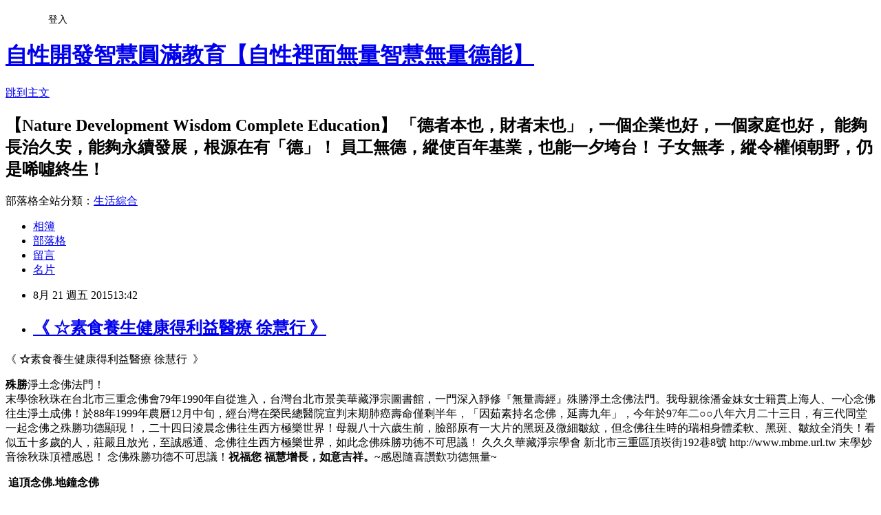

--- FILE ---
content_type: text/html; charset=utf-8
request_url: https://amtb2010888.pixnet.net/blog/posts/5061493452
body_size: 53279
content:
<!DOCTYPE html><html lang="zh-TW"><head><meta charSet="utf-8"/><meta name="viewport" content="width=device-width, initial-scale=1"/><link rel="stylesheet" href="https://static.1px.tw/blog-next/_next/static/chunks/b1e52b495cc0137c.css" data-precedence="next"/><link rel="stylesheet" href="/fix.css?v=202601151642" type="text/css" data-precedence="medium"/><link rel="stylesheet" href="https://s3.1px.tw/blog/theme/choc/iframe-popup.css?v=202601151642" type="text/css" data-precedence="medium"/><link rel="stylesheet" href="https://s3.1px.tw/blog/theme/choc/plugins.min.css?v=202601151642" type="text/css" data-precedence="medium"/><link rel="stylesheet" href="https://s3.1px.tw/blog/theme/choc/openid-comment.css?v=202601151642" type="text/css" data-precedence="medium"/><link rel="stylesheet" href="https://s3.1px.tw/blog/theme/choc/style.min.css?v=202601151642" type="text/css" data-precedence="medium"/><link rel="stylesheet" href="https://s3.1px.tw/blog/theme/choc/main.min.css?v=202601151642" type="text/css" data-precedence="medium"/><link rel="stylesheet" href="https://pimg.1px.tw/amtb2010888/assets/amtb2010888.css?v=202601151642" type="text/css" data-precedence="medium"/><link rel="stylesheet" href="https://s3.1px.tw/blog/theme/choc/author-info.css?v=202601151642" type="text/css" data-precedence="medium"/><link rel="stylesheet" href="https://s3.1px.tw/blog/theme/choc/idlePop.min.css?v=202601151642" type="text/css" data-precedence="medium"/><link rel="preload" as="script" fetchPriority="low" href="https://static.1px.tw/blog-next/_next/static/chunks/94688e2baa9fea03.js"/><script src="https://static.1px.tw/blog-next/_next/static/chunks/41eaa5427c45ebcc.js" async=""></script><script src="https://static.1px.tw/blog-next/_next/static/chunks/e2c6231760bc85bd.js" async=""></script><script src="https://static.1px.tw/blog-next/_next/static/chunks/94bde6376cf279be.js" async=""></script><script src="https://static.1px.tw/blog-next/_next/static/chunks/426b9d9d938a9eb4.js" async=""></script><script src="https://static.1px.tw/blog-next/_next/static/chunks/turbopack-5021d21b4b170dda.js" async=""></script><script src="https://static.1px.tw/blog-next/_next/static/chunks/ff1a16fafef87110.js" async=""></script><script src="https://static.1px.tw/blog-next/_next/static/chunks/e308b2b9ce476a3e.js" async=""></script><script src="https://static.1px.tw/blog-next/_next/static/chunks/2bf79572a40338b7.js" async=""></script><script src="https://static.1px.tw/blog-next/_next/static/chunks/d3c6eed28c1dd8e2.js" async=""></script><script src="https://static.1px.tw/blog-next/_next/static/chunks/d4d39cfc2a072218.js" async=""></script><script src="https://static.1px.tw/blog-next/_next/static/chunks/6a5d72c05b9cd4ba.js" async=""></script><script src="https://static.1px.tw/blog-next/_next/static/chunks/8af6103cf1375f47.js" async=""></script><script src="https://static.1px.tw/blog-next/_next/static/chunks/60d08651d643cedc.js" async=""></script><script src="https://static.1px.tw/blog-next/_next/static/chunks/0ae21416dac1fa83.js" async=""></script><script src="https://static.1px.tw/blog-next/_next/static/chunks/6d1100e43ad18157.js" async=""></script><script src="https://static.1px.tw/blog-next/_next/static/chunks/87eeaf7a3b9005e8.js" async=""></script><script src="https://static.1px.tw/blog-next/_next/static/chunks/ed01c75076819ebd.js" async=""></script><script src="https://static.1px.tw/blog-next/_next/static/chunks/a4df8fc19a9a82e6.js" async=""></script><title>《 ☆素食養生健康得利益醫療 徐慧行  》</title><meta name="description" content="《 ☆素食養生健康得利益醫療 徐慧行  》"/><meta name="author" content="自性開發智慧圓滿教育【自性裡面無量智慧無量德能】"/><meta name="google-adsense-platform-account" content="pub-2647689032095179"/><meta name="fb:app_id" content="101730233200171"/><link rel="canonical" href="https://amtb2010888.pixnet.net/blog/posts/5061493452"/><meta property="og:title" content="《 ☆素食養生健康得利益醫療 徐慧行  》"/><meta property="og:description" content="《 ☆素食養生健康得利益醫療 徐慧行  》"/><meta property="og:url" content="https://amtb2010888.pixnet.net/blog/posts/5061493452"/><meta property="og:image" content="https://pimg.1px.tw/amtb2010888/1444231012-1825846475.png"/><meta property="og:type" content="article"/><meta name="twitter:card" content="summary_large_image"/><meta name="twitter:title" content="《 ☆素食養生健康得利益醫療 徐慧行  》"/><meta name="twitter:description" content="《 ☆素食養生健康得利益醫療 徐慧行  》"/><meta name="twitter:image" content="https://pimg.1px.tw/amtb2010888/1444231012-1825846475.png"/><link rel="icon" href="/favicon.ico?favicon.a62c60e0.ico" sizes="32x32" type="image/x-icon"/><script src="https://static.1px.tw/blog-next/_next/static/chunks/a6dad97d9634a72d.js" noModule=""></script></head><body><!--$--><!--/$--><!--$?--><template id="B:0"></template><!--/$--><script>requestAnimationFrame(function(){$RT=performance.now()});</script><script src="https://static.1px.tw/blog-next/_next/static/chunks/94688e2baa9fea03.js" id="_R_" async=""></script><div hidden id="S:0"><script id="pixnet-vars">
        window.PIXNET = {
          post_id: "5061493452",
          name: "amtb2010888",
          user_id: 0,
          blog_id: "2293146",
          display_ads: true
        };
      </script><script type="text/javascript" src="https://code.jquery.com/jquery-latest.min.js"></script><script id="json-ld-article-script" type="application/ld+json">{"@context":"https:\u002F\u002Fschema.org","@type":"BlogPosting","isAccessibleForFree":true,"mainEntityOfPage":{"@type":"WebPage","@id":"https:\u002F\u002Famtb2010888.pixnet.net\u002Fblog\u002Fposts\u002F5061493452"},"headline":"《 ☆素食養生健康得利益醫療 徐慧行  》","description":"\u003Cimg style=\"border: 0px none; cursor: default; outline: 1px solid black; color: rgb(255, 0, 0); font-family: Verdana,Arial,Helvetica,sans-serif; font-size: large; font-style: normal; font-variant: normal; font-weight: normal; letter-spacing: normal; line-height: normal; text-align: start; text-indent: 0px; text-transform: none; white-space: normal; widows: 1; word-spacing: 0px; background-color: rgb(255, 255, 255); width: 67px; height: 61px;\" src=\"https:\u002F\u002Fpic.pimg.tw\u002Famtb2010888\u002F1444231012-1825846475.png?v=1444231014\" alt=\"\" data-mce-selected=\"1\" height=\"61\" width=\"67\"\u003E\u003Cbr \u002F\u003E\u003Cbr\u003E《 \u003Cspan style=\"color: #ff0000; font-size: large;\"\u003E☆\u003C\u002Fspan\u003E素食\u003Cspan style=\"color: #0000ff;\"\u003E養生\u003C\u002Fspan\u003E健康\u003Cspan style=\"color: #ff0000;\"\u003E得\u003C\u002Fspan\u003E利益\u003Cspan style=\"color: #0000ff;\"\u003E醫療\u003C\u002Fspan\u003E 徐慧行\u003Cspan style=\"color: #ff0000; font-size: large;\"\u003E  \u003C\u002Fspan\u003E》\u003Cbr\u003E","articleBody":"\u003Cp\u003E\u003Cimg style=\"border: 0px none; cursor: default; outline: 1px solid black; color: rgb(255, 0, 0); font-family: Verdana,Arial,Helvetica,sans-serif; font-size: large; font-style: normal; font-variant: normal; font-weight: normal; letter-spacing: normal; line-height: normal; text-align: start; text-indent: 0px; text-transform: none; white-space: normal; widows: 1; word-spacing: 0px; background-color: rgb(255, 255, 255); width: 67px; height: 61px;\" src=\"https:\u002F\u002Fpimg.1px.tw\u002Famtb2010888\u002F1444231012-1825846475.png\" alt=\"\" data-mce-selected=\"1\" height=\"61\" width=\"67\"\u003E\n\u003C\u002Fp\u003E\n\u003Cp\u003E《 \u003Cstrong\u003E\u003Cspan style=\"color: #ff0000; font-size: large;\"\u003E☆\u003C\u002Fspan\u003E\u003C\u002Fstrong\u003E\u003Cspan id=\"eow-title1451\" class=\"watch-title \" title=\"素食養生健康得利益醫療 徐慧行\" dir=\"ltr\"\u003E素食\u003Cspan style=\"color: #0000ff;\"\u003E養生\u003C\u002Fspan\u003E健康\u003Cspan style=\"color: #ff0000;\"\u003E得\u003C\u002Fspan\u003E利益\u003Cspan style=\"color: #0000ff;\"\u003E醫療\u003C\u002Fspan\u003E 徐慧行\u003C\u002Fspan\u003E\u003Cstrong\u003E\u003Cspan style=\"color: #ff0000; font-size: large;\"\u003E&nbsp; \u003C\u002Fspan\u003E\u003C\u002Fstrong\u003E》\n\u003C\u002Fp\u003E\n\u003Cp\u003E\n\t\u003Ciframe class=\"\" src=\"https:\u002F\u002Fwww.youtube.com\u002Fembed\u002FcrLmmgP1eeA?wmode=transparent\" allowfullscreen=\"\" frameborder=\"0\" height=\"248\" width=\"360\"\u003E\n\t\u003C\u002Fiframe\u003E\n\u003C\u002Fp\u003E\n\u003Cp\u003E\u003Cspan style=\"color: #ff0000; font-size: large;\"\u003E\u003Cstrong\u003E殊勝\u003C\u002Fstrong\u003E\u003C\u002Fspan\u003E\u003Cspan style=\"color: #0000ff; font-size: large;\"\u003E淨土\u003C\u002Fspan\u003E\u003Cspan style=\"color: #ff0000; font-size: large;\"\u003E念佛法門！\u003C\u002Fspan\u003E\u003Cspan style=\"color: #0000ff;\"\u003E\u003Cbr\u003E 末學徐秋珠在台北市三重念佛會79年1990年自從進入，台灣台北市景美華藏淨宗圖書館，一門深入靜修『無量壽經』殊勝淨土念佛法門。我母親徐潘金妹女士籍貫上海人、一心念佛往生淨土成佛！於88年1999年農曆12月中旬，經台灣在榮民總醫院宣判末期肺癌壽命僅剩半年，「因茹素持名念佛，延壽九年」，今年於97年二○○八年六月二十三日，有三代同堂一起念佛之殊勝功德顯現！，二十四日淩晨念佛往生西方極樂世界！母親八十六歲生前，臉部原有一大片的黑斑及微細皺紋，但念佛往生時的瑞相身體柔軟、黑斑、皺紋全消失！看似五十多歲的人，莊嚴且放光，至誠感通、念佛往生西方極樂世界，如此念佛殊勝功德不可思議！ 久久久華藏淨宗學會 新北市三重區頂崁街192巷8號 http:\u002F\u002Fwww.mbme.url.tw 末學妙音徐秋珠頂禮感恩！ 念佛殊勝功德不可思議！\u003C\u002Fspan\u003E\u003Cstrong\u003E\u003Cspan style=\"font-family: 新細明體; color: #0000cc; background: #FCFAF0;\"\u003E祝福您\u003C\u002Fspan\u003E \u003Cspan style=\"font-family: 新細明體; color: #0000cc; background: #FCFAF0;\"\u003E 福慧增長，如意吉祥。\u003C\u002Fspan\u003E\u003C\u002Fstrong\u003E\u003Cspan style=\"font-family: 細明體; color: green; background: white;\" lang=\"EN-US\"\u003E~\u003C\u002Fspan\u003E\u003Cspan style=\"font-family: 細明體; color: green; background: white;\"\u003E感恩隨喜讚歎功德無量\u003Cspan lang=\"EN-US\"\u003E~\u003C\u002Fspan\u003E\u003C\u002Fspan\u003E\n\u003C\u002Fp\u003E\n\u003Cp\u003E\u003Cspan style=\"color: #333333; font-family: Roboto, arial, sans-serif; font-size: 13px; font-style: normal; font-variant: normal; font-weight: normal; letter-spacing: normal; line-height: 17px; orphans: auto; text-align: start; text-indent: 0px; text-transform: none; white-space: normal; widows: 1; word-spacing: 0px; -webkit-text-stroke-width: 0px; display: inline !important; float: none; background-color: #f6f6f6;\"\u003E \u003Cspan id=\"eow-title875\" style=\"cursor: auto; -webkit-user-select: auto; background-color: transparent;\" title=\"素食創全國唯一中餐丙級證照衝刺班\" dir=\"ltr\"\u003E \u003Cspan class=\"watch-title \"\u003E \u003Cspan id=\"eow-title1406\" style=\"cursor: auto; -webkit-user-select: auto; background-color: transparent;\" title=\"素食創全國唯一中餐丙級證照衝刺班\" dir=\"ltr\"\u003E \u003Cstrong\u003E \u003Cspan style=\"color: #ff0000; font-size: large;\"\u003E&nbsp;追頂\u003C\u002Fspan\u003E\u003Cspan style=\"font-size: large;\"\u003E念佛.\u003C\u002Fspan\u003E\u003Cspan style=\"color: #0000ff;\"\u003E\u003Cspan style=\"font-size: large;\"\u003E地鐘念佛\u003C\u002Fspan\u003E\u003C\u002Fspan\u003E\u003C\u002Fstrong\u003E\u003C\u002Fspan\u003E\u003C\u002Fspan\u003E\u003C\u002Fspan\u003E\u003C\u002Fspan\u003E\n\u003C\u002Fp\u003E\n\u003Cp\u003E&nbsp;&nbsp;\n\t\u003Ciframe class=\"\" src=\"http:\u002F\u002Fwww.youtube.com\u002Fembed\u002FvqwjF8CrryY?wmode=transparent\" allowfullscreen=\"\" frameborder=\"0\" height=\"207\" width=\"242\"\u003E\n\t\u003C\u002Fiframe\u003E&nbsp;&nbsp;&nbsp;\n\t\u003Ciframe class=\"\" src=\"http:\u002F\u002Fwww.youtube.com\u002Fembed\u002Fs7ZPClRfsWE?wmode=transparent\" allowfullscreen=\"\" frameborder=\"0\" height=\"205\" width=\"236\"\u003E\n\t\u003C\u002Fiframe\u003E \u003Cstrong\u003E\u003Cspan style=\"font-family: 華康新篆體; color: blue;\"\u003E&nbsp;\u003C\u002Fspan\u003E\u003C\u002Fstrong\u003E\n\u003C\u002Fp\u003E\u003Cb\u003E\u003Cspan style=\"color: rgb(0, 0, 255); font-family: 新細明體; font-size: 10pt\"\u003E☆\u003C\u002Fspan\u003E\u003Cspan style=\"font-size: small; color: red; font-family: 新細明體\"\u003E阿彌陀佛\u003C\u002Fspan\u003E\u003Cspan style=\"font-size: small\"\u003E\u003Cspan style=\"font-family: 新細明體\"\u003E的\u003Cspan style=\"color: red\"\u003E心！愛！\u003C\u002Fspan\u003E\u003C\u002Fspan\u003E\u003Cspan style=\"color: red; font-family: Times New Roman\" lang=\"EN-US\"\u003E&nbsp;&nbsp;&nbsp;&nbsp;\u003Cspan class=\"Apple-converted-space\"\u003E&nbsp;\u003C\u002Fspan\u003E\u003C\u002Fspan\u003E\u003Cspan style=\"color: blue; font-family: 新細明體\"\u003E能捨\u003C\u002Fspan\u003E\u003Cspan style=\"font-family: 新細明體\"\u003E，不要是佔有，不要佔人便宜，\u003Cspan style=\"color: blue\"\u003E不要\u003C\u002Fspan\u003E\u003Cspan style=\"color: fuchsia\"\u003E障礙人\u003C\u002Fspan\u003E\u003Cspan style=\"color: blue\"\u003E的善法\u003C\u002Fspan\u003E，要發心\u003Cspan style=\"color: blue\"\u003E成\u003C\u002Fspan\u003E人之美，不成人之惡。人家是好事情，對他自己有好處，對社會、對大家都有好處，\u003Cspan style=\"color: blue\"\u003E不但\u003C\u002Fspan\u003E\u003Cspan style=\"color: red\"\u003E不\u003C\u002Fspan\u003E\u003Cspan style=\"color: blue\"\u003E能障礙\u003C\u002Fspan\u003E，要想方設法幫助他，這就對了。\u003C\u002Fspan\u003E\u003C\u002Fspan\u003E\u003Cspan style=\"font-family: Times New Roman; font-size: small\" lang=\"EN-US\"\u003E\u003Cspan class=\"Apple-converted-space\"\u003E&nbsp;\u003C\u002Fspan\u003E\u003C\u002Fspan\u003E\u003Cspan style=\"font-family: Arial\"\u003E\u003Cspan class=\"watch-video-date\"\u003E\u003Cspan style=\"font-family: 新細明體; font-size: small\"\u003E◎\u003C\u002Fspan\u003E\u003C\u002Fspan\u003E\u003C\u002Fspan\u003E\u003Cspan style=\"font-size: small; font-family: 新細明體\"\u003E我肯幫助別人，就有很多人幫助我；\u003Cspan style=\"color: red\"\u003E我處處\u003C\u002Fspan\u003E\u003Cspan style=\"color: blue\"\u003E障礙\u003C\u002Fspan\u003E\u003Cspan style=\"color: red\"\u003E別人\u003C\u002Fspan\u003E，將來得的果報，我想做什麼事情，就很多人障礙我。\u003Cspan style=\"color: blue\"\u003E因果報應\u003C\u002Fspan\u003E，絲毫不爽。「親近智者」，\u003Cspan style=\"color: red\"\u003E真正\u003C\u002Fspan\u003E\u003Cspan style=\"color: blue\"\u003E的\u003C\u002Fspan\u003E\u003Cspan style=\"color: red\"\u003E善知識\u003C\u002Fspan\u003E\u003Cspan style=\"color: blue\"\u003E要發心\u003C\u002Fspan\u003E\u003Cspan style=\"color: red\"\u003E親近\u003C\u002Fspan\u003E，要向他學習。\u003Cbr\u003E\u003C\u002Fspan\u003E\u003Cspan style=\"font-family: 新細明體\"\u003E★\u003C\u002Fspan\u003E\u003Cspan class=\"watch-title\"\u003E\u003Cspan style=\"font-size: 12pt; font-family: Times New Roman; color: blue\" lang=\"EN-US\"\u003E\u003Ca mce_href=\"http:\u002F\u002Fwww.mbme.url.tw\u002F\" style=\"color: blue; text-decoration: underline\" href=\"http:\u002F\u002Fwww.mbme.url.tw\u002F\"\u003E\u003Cspan style=\"font-family: 新細明體\" lang=\"EN-US\"\u003E久久久\u003C\u002Fspan\u003E\n\u003Cspan style=\"font-family: 新細明體; color: red\" lang=\"EN-US\"\u003E華藏\u003C\u002Fspan\u003E\u003Cspan style=\"font-family: 新細明體\" lang=\"EN-US\"\u003E淨宗學會\u003C\u002Fspan\u003E\u003C\u002Fa\u003E\u003C\u002Fspan\u003E\u003C\u002Fspan\u003E\u003Cspan style=\"font-size: large; font-family: 新細明體\"\u003E助你\u003C\u002Fspan\u003E\u003Cspan style=\"font-size: large; color: black; font-family: 新細明體\"\u003E：\u003C\u002Fspan\u003E\u003C\u002Fb\u003E\u003Cspan style=\"font-family: Arial\"\u003E\u003Cspan class=\"watch-video-date\"\u003E\u003Cb\u003E\u003Cspan style=\"font-family: 新細明體; color:blue\" lang=\"EN-US\"\u003E『\u003C\u002Fspan\u003E\u003Cspan style=\"font-family: 新細明體; \" lang=\"EN-US\"\u003E★\u003C\u002Fspan\u003E\u003C\u002Fb\u003E\u003Cspan style=\"font-family: Times New Roman; color: blue\" lang=\"EN-US\"\u003E\u003Cb\u003E\u003Cspan style=\"font-family: 新細明體\" lang=\"EN-US\"\u003E轉\u003C\u002Fspan\u003E\u003Cspan style=\"font-family: 新細明體; color: fuchsia\" lang=\"EN-US\"\u003E貼\u003C\u002Fspan\u003E\u003Cspan style=\"font-family: 新細明體\" lang=\"EN-US\"\u003E分享』\u003C\u002Fspan\u003E\u003C\u002Fb\u003E\u003Cspan style=\"font-family: Times New Roman; \" lang=\"EN-US\"\u003E\u003Cspan dir=\"ltr\" id=\"eow-title1491\" title=\"style=&quot;cursor:\" auto;=\"\" -webkit-user-select:=\"\" background-color:=\"\" transparent\"=\"\"\u003E\u003C\u002Fspan\u003E\u003C\u002Fspan\u003E\u003C\u002Fspan\u003E\u003Cb\u003E\u003Cspan dir=\"ltr\" id=\"eow-title1556\" title=\"style=&quot;cursor:\" auto;=\"\" -webkit-user-select:=\"\" background-color:=\"\" transparent\"=\"\"\u003E\u003Cspan style=\"font-size: xx-small\" dir=\"ltr\" id=\"eow-title1479\" title=\"style=&quot;font-family:\" tahoma;=\"\" color:=\"\" black;=\"\" cursor:=\"\" auto;=\"\" -webkit-user-select:=\"\" background-color:=\"\" transparent\"=\"\" lang=\"EN-US\"\u003E\u003Cspan style=\"font-family: Times New Roman; \" lang=\"EN-US\"\u003E \u003C\u002Fspan\u003E\u003Cspan style=\"font-family: Times New Roman; color: blue\" lang=\"EN-US\"\u003E\n\u003Ca mce_href=\"http:\u002F\u002Fwww.mbme.url.tw\u002Frecipe.htm\" style=\"color: blue; text-decoration: underline\" href=\"http:\u002F\u002Fwww.mbme.url.tw\u002Frecipe.htm\"\u003Ehttp:\u002F\u002Fwww.mbme.url.tw\u002Frecipe.htm\u003C\u002Fa\u003E\u003C\u002Fspan\u003E\u003C\u002Fspan\u003E\u003C\u002Fspan\u003E\u003Cspan style=\"font-family: Times New Roman; color: blue\" lang=\"EN-US\"\u003E\u003Cspan style=\"font-size: small; color: black; font-family: 新細明體\"\u003E【\u003C\u002Fspan\u003E\u003Cspan style=\"font-size: small\"\u003E\u003Cspan style=\"font-family: 新細明體\"\u003E我們要信！\u003C\u002Fspan\u003E\u003Cspan style=\"color: black; font-family: 新細明體\"\u003E念佛\u003C\u002Fspan\u003E\u003Cspan style=\"color: blue; font-family: 新細明體\"\u003E吃素食\u003C\u002Fspan\u003E\u003Cspan class=\"ircpt\"\u003E\u003Cspan style=\"color: red; font-family: 新細明體\"\u003E延年益壽\u003C\u002Fspan\u003E\u003C\u002Fspan\u003E\u003Cspan style=\"color: black; font-family: 新細明體\"\u003E！\u003C\u002Fspan\u003E\u003C\u002Fspan\u003E\u003C\u002Fspan\u003E\u003Cspan style=\"font-family: 新細明體; font-size:small\" lang=\"EN-US\"\u003E◎美哉素食的營養優點\u003C\u002Fspan\u003E\u003Cspan style=\"font-size: small; font-family:Times New Roman\" lang=\"EN-US\"\u003E-\u003C\u002Fspan\u003E\u003Cspan dir=\"ltr\" id=\"eow-title1481\" title=\"style=&quot;font-size:\" small;=\"\" cursor:=\"\" auto;=\"\" -webkit-user-select:=\"\" background-color:=\"\" transparent\"=\"\"\u003E\u003Cspan style=\"font-family: Times New Roman; \" lang=\"EN-US\"\u003E\u003Cspan class=\"Apple-converted-space\"\u003E&nbsp;\u003C\u002Fspan\u003E\u003C\u002Fspan\u003E\u003Cspan style=\"color: rgb(255, 102, 0); font-family: 新細明體\" lang=\"EN-US\"\u003E★\u003C\u002Fspan\u003E\u003C\u002Fspan\u003E\u003Cspan style=\"font-family: Times New Roman; color: blue\" lang=\"EN-US\"\u003E\u003Cspan style=\"font-size: small\"\u003E\u003Cspan dir=\"ltr\" id=\"eow-title1483\" title=\"style=&quot;font-family:\" 新細明體\"=\"\"\u003E“\u003Cspan style=\"color: rgb(0, 0, 255)\"\u003E不患\u003C\u002Fspan\u003E\u003Cspan style=\"color: rgb(255, 0, 0)\"\u003E癌\u003C\u002Fspan\u003E\u003Cspan style=\"color: rgb(0, 0, 255)\"\u003E症\u003C\u002Fspan\u003E”\u003C\u002Fspan\u003E\u003C\u002Fspan\u003E\u003Cspan dir=\"ltr\" id=\"eow-title1484\" title=\"style=&quot;font-family:\" 新細明體\"=\"\"\u003E\u003Cspan dir=\"ltr\" id=\"eow-title1485\" title=\"style=&quot;font-size:\" small;=\"\" color:=\"\" rgb(0,=\"\" 0,=\"\" 255)\"=\"\"\u003E每餐一素\u003C\u002Fspan\u003E\u003Cspan style=\"font-size: small; color: red; font-family: 新細明體\"\u003E素食\u003C\u002Fspan\u003E\u003C\u002Fspan\u003E\u003C\u002Fspan\u003E\u003Cspan style=\"font-size: small\"\u003E\u003Cspan style=\"font-family: Times New Roman; color: blue\" lang=\"EN-US\"\u003E\u003Cspan class=\"ircpt0\"\u003E\u003Cspan style=\"color: green; font-family: 新細明體\"\u003E養生\u003C\u002Fspan\u003E\u003C\u002Fspan\u003E\u003Cspan class=\"ircpt\"\u003E\u003Cspan style=\"color: blue; font-family: 新細明體\"\u003E創造奇跡\u003C\u002Fspan\u003E\u003Cspan style=\"color: blue; font-family: Arial\" lang=\"EN-US\"\u003E”\u003C\u002Fspan\u003E\u003Cspan style=\"font-family: 新細明體\"\u003E，常\u003C\u002Fspan\u003E\u003C\u002Fspan\u003E\u003C\u002Fspan\u003E\u003Cspan class=\"ircpt\"\u003E\u003Cspan style=\"font-family: 新細明體\"\u003E\u003Cspan style=\"font-family: Times New Roman; \" lang=\"EN-US\"\u003E吃素食能讓智商提高\u003C\u002Fspan\u003E\u003Cspan style=\"font-family: Times New Roman; \" lang=\"EN-US\"\u003E，\u003C\u002Fspan\u003E\u003C\u002Fspan\u003E\u003C\u002Fspan\u003E\u003Cspan style=\"font-family: 新細明體\" lang=\"EN-US\"\u003E★\u003C\u002Fspan\u003E\u003Cspan style=\"font-family: Times New Roman; \" lang=\"EN-US\"\u003E健康\u003C\u002Fspan\u003E\u003Cspan style=\"color: rgb(255, 102, 0); font-family: 新細明體\" lang=\"EN-US\"\u003E又\u003C\u002Fspan\u003E\u003Cspan style=\"font-family: 新細明體\" lang=\"EN-US\"\u003E聰明\u003C\u002Fspan\u003E\u003Cspan style=\"color: black; font-family: 新細明體\" lang=\"EN-US\"\u003E壽命長！\u003C\u002Fspan\u003E\u003Cspan style=\"font-family: 新細明體\" lang=\"EN-US\"\u003E★\u003C\u002Fspan\u003E\u003Cspan class=\"ircpt0\"\u003E\u003Cspan style=\"font-family: Times New Roman; color: blue\" lang=\"EN-US\"\u003E\u003Cspan style=\"color: blue; font-family: 新細明體\"\u003E素食的\u003C\u002Fspan\u003E\u003Cspan style=\"color: fuchsia; font-family: 新細明體\"\u003E養生\u003C\u002Fspan\u003E\u003C\u002Fspan\u003E\u003Cspan style=\"font-family: 新細明體\" lang=\"EN-US\"\u003E食譜好處\u003C\u002Fspan\u003E\u003Cspan style=\"font-family: Tahoma\" lang=\"EN-US\"\u003E-\u003C\u002Fspan\u003E\u003Cspan style=\"font-family: Times New Roman; \" lang=\"EN-US\"\u003E\u003Cspan style=\"font-family: 新細明體\" lang=\"EN-US\"\u003E營養保健！\u003C\u002Fspan\u003E\u003Cspan style=\"font-family: 新細明體\"\u003E\u003Cspan class=\"Apple-converted-space\"\u003E&nbsp;\u003C\u002Fspan\u003E◎老中醫揭秘素食不為人知的十一大好！\u003C\u002Fspan\u003E\u003Cspan class=\"Apple-converted-space\"\u003E&nbsp;\u003C\u002Fspan\u003E\u003C\u002Fspan\u003E\u003Cspan style=\"font-family: 新細明體\"\u003E\u003Cspan style=\"font-family: Times New Roman; \" lang=\"EN-US\"\u003E素食\u003C\u002Fspan\u003E\u003Cspan style=\"color: red; font-family:Times New Roman\" lang=\"EN-US\"\u003E多吃\u003C\u002Fspan\u003E\u003Cspan style=\"font-family: Times New Roman; \" lang=\"EN-US\"\u003E能防癌抗老化。\u003C\u002Fspan\u003E\u003Cspan style=\"font-family:Times New Roman\" lang=\"EN-US\"\u003E★\u003C\u002Fspan\u003E\u003Cspan style=\"font-family: Times New Roman; \" lang=\"EN-US\"\u003E素菜這樣吃竟香！ 吃素的好處\u003C\u002Fspan\u003E\u003C\u002Fspan\u003E\u003Cspan style=\"font-family: Times New Roman; \" lang=\"EN-US\"\u003E\u003Cspan lang=\"EN-US\"\u003E:\u003C\u002Fspan\u003E\u003Cspan style=\"font-family: 新細明體\"\u003E以補充人體所需的鈣質，這樣有助於骨質增加密度。和一般人比較起來，素食\u003C\u002Fspan\u003E\u003C\u002Fspan\u003E\u003Cspan style=\"font-family: Times New Roman; color: blue\" lang=\"EN-US\"\u003E\u003Cspan style=\"color: red; font-family: 新細明體\"\u003E是\u003C\u002Fspan\u003E\u003Cspan style=\"color: blue; font-family: 新細明體\"\u003E高脂\u003C\u002Fspan\u003E\u003Cspan style=\"color: red; font-family: 新細明體\"\u003E血症\u003C\u002Fspan\u003E\n\u003C\u002Fspan\u003E\u003Cspan style=\"font-family: 新細明體\" lang=\"EN-US\"\u003E的最佳處方\u003Cspan style=\"font-family: Times New Roman; \" lang=\"EN-US\"\u003E。\u003C\u002Fspan\u003E\u003Cspan style=\"font-family: Times New Roman; color: blue\" lang=\"EN-US\"\u003E素食創造奇跡\u003C\u002Fspan\u003E\u003C\u002Fspan\u003E\u003Cspan style=\"font-family: Times New Roman; color: blue\" lang=\"EN-US\"\u003E\u003Cspan lang=\"EN-US\"\u003E\u003Cspan style=\"font-family: Times New Roman; \" lang=\"EN-US\"\u003E\u003Cspan class=\"Apple-converted-space\"\u003E&nbsp;\u003C\u002Fspan\u003E\u003C\u002Fspan\u003E“\u003C\u002Fspan\u003E\u003Cspan style=\"color: green; font-family: 新細明體\"\u003E不患\u003C\u002Fspan\u003E\u003Cspan style=\"color: red; font-family: 新細明體\"\u003E癌\u003C\u002Fspan\u003E\u003Cspan style=\"font-family: 新細明體\"\u003E症\u003C\u002Fspan\u003E\u003Cspan lang=\"EN-US\"\u003E”\u003C\u002Fspan\u003E\u003C\u002Fspan\u003E\u003Cspan style=\"font-family: 新細明體\" lang=\"EN-US\"\u003E。\u003Cspan class=\"Apple-converted-space\"\u003E&nbsp;\u003C\u002Fspan\u003E★\u003C\u002Fspan\u003E\u003Cspan style=\"font-family: Times New Roman; color: blue\" lang=\"EN-US\"\u003E\u003Cspan class=\"hcbfcb\"\u003E\u003Cspan style=\"color: rgb(34, 34, 34); font-family: 新細明體\" lang=\"EN-US\"\u003E\u003Ca mce_href=\"https:\u002F\u002Fwww.google.com.tw\u002Fsearch?q=%E7%B4%A0%E9%A3%9F&amp;newwindow=1&amp;source=lnms&amp;tbm=isch&amp;sa=X&amp;ei=0kkBVZ_QHKa3mAWT1YDwDw&amp;ved=0CAkQ_AUoAg&amp;biw=1024&amp;bih=577\" style=\"color: blue; text-decoration: underline\" href=\"https:\u002F\u002Fwww.google.com.tw\u002Fsearch?q=%E7%B4%A0%E9%A3%9F&amp;newwindow=1&amp;source=lnms&amp;tbm=isch&amp;sa=X&amp;ei=0kkBVZ_QHKa3mAWT1YDwDw&amp;ved=0CAkQ_AUoAg&amp;biw=1024&amp;bih=577\"\u003E\u003Cspan lang=\"EN-US\"\u003E每餐一素\u003C\u002Fspan\u003E\u003C\u002Fa\u003E\u003C\u002Fspan\u003E\u003C\u002Fspan\u003E\u003C\u002Fspan\u003E\u003Cspan style=\"font-family: 新細明體\" lang=\"EN-US\"\u003E★\u003C\u002Fspan\u003E\u003Cspan style=\"font-family: Times New Roman; \" lang=\"EN-US\"\u003E\u003Cspan class=\"hcbfcb\"\u003E\u003Cspan style=\"font-family: 新細明體\"\u003E幸福一\u003C\u002Fspan\u003E\u003C\u002Fspan\u003E\u003Cspan style=\"font-family: 新細明體\" lang=\"EN-US\"\u003E生\u003C\u002Fspan\u003E\u003Cspan class=\"hcbfcb\"\u003E\u003Cspan style=\"font-family: 新細明體\"\u003E“素”\u003C\u002Fspan\u003E\u003C\u002Fspan\u003E\u003Cspan style=\"font-family: 新細明體\"\u003E★\u003C\u002Fspan\u003E\u003C\u002Fspan\u003E\u003Cspan style=\"font-family: 新細明體\" lang=\"EN-US\"\u003E素食\u003C\u002Fspan\u003E\u003Cspan style=\"font-family: Times New Roman; \" lang=\"EN-US\"\u003E\u003Cspan class=\"hcbfcb\"\u003E\u003Cspan style=\"font-family: 新細明體\"\u003E美色與養料並舉\u003Cspan lang=\"EN-US\"\u003E-\u003C\u002Fspan\u003E色香味俱全\u003C\u002Fspan\u003E\u003C\u002Fspan\u003E\u003Cspan style=\"font-family: 新細明體\"\u003E★\u003C\u002Fspan\u003E\u003Cspan class=\"hcbfcb\"\u003E\u003Cspan style=\"font-family: 新細明體\"\u003E美蔬菜！\u003C\u002Fspan\u003E\u003C\u002Fspan\u003E\u003Cspan style=\"font-family: 新細明體\" lang=\"EN-US\"\u003E！！\u003C\u002Fspan\u003E\u003C\u002Fspan\u003E\u003Cspan style=\"color: black; font-family: 新細明體\" lang=\"EN-US\"\u003E\u003Cspan class=\"Apple-converted-space\"\u003E&nbsp;\u003C\u002Fspan\u003E◎\u003C\u002Fspan\u003E\u003Cspan style=\"font-family: Times New Roman; \" lang=\"EN-US\"\u003E\u003Cspan style=\"font-family: 新細明體\"\u003E觀念要正確！【\u003C\u002Fspan\u003E\u003Cspan dir=\"ltr\" id=\"eow-title1488\" title=\"style=&quot;font-family:\" 新細明體;=\"\" cursor:=\"\" auto;=\"\" -webkit-user-select:=\"\" background-color:=\"\" transparent\"=\"\"\u003E吃素食\u003C\u002Fspan\u003E\u003C\u002Fspan\u003E\u003Cspan style=\"font-family: 新細明體\"\u003E\u003Cspan style=\"color: red; font-family:Times New Roman\" lang=\"EN-US\"\u003E念\u003C\u002Fspan\u003E\u003Cspan style=\"font-family: Times New Roman; \" lang=\"EN-US\"\u003E佛\u003C\u002Fspan\u003E\u003Cspan style=\"font-family: Times New Roman; color: blue\" lang=\"EN-US\"\u003E壽\u003C\u002Fspan\u003E\u003Cspan style=\"font-family: Times New Roman; \" lang=\"EN-US\"\u003E命長！】所以印光大師在世常常講，拯救今天的社會，延年益壽！【\u003C\u002Fspan\u003E\u003C\u002Fspan\u003E\u003Cspan style=\"font-family: Times New Roman; \" lang=\"EN-US\"\u003E\u003Cspan dir=\"ltr\" id=\"eow-title1489\" title=\"style=&quot;font-family:\" 新細明體;=\"\" cursor:=\"\" auto;=\"\" -webkit-user-select:=\"\" background-color:=\"\" transparent\"=\"\"\u003E素食\u003C\u002Fspan\u003E\u003C\u002Fspan\u003E\u003C\u002Fspan\u003E\u003Cspan style=\"font-family: Times New Roman; color: blue\" lang=\"EN-US\"\u003E\u003Cspan style=\"font-size: small; font-family: 新細明體\"\u003E\u003Cspan style=\"color: red\"\u003E念\u003C\u002Fspan\u003E\u003Cspan style=\"color: blue\"\u003E佛\u003C\u002Fspan\u003E\u003Cspan style=\"color: red\"\u003E放光、福、\u003C\u002Fspan\u003E\u003Cspan style=\"color: blue\"\u003E祿\u003C\u002Fspan\u003E\u003Cspan style=\"color: red\"\u003E、壽\u003C\u002Fspan\u003E三\u003Cspan style=\"color: red\"\u003E個\u003C\u002Fspan\u003E護法神！】\u003C\u002Fspan\u003E\u003Cspan dir=\"ltr\" id=\"eow-title1490\" title=\"style=&quot;font-size:\" small;=\"\" color:=\"\" blue;=\"\" font-family:=\"\" 新細明體\"=\"\"\u003E\u003Cspan class=\"Apple-converted-space\"\u003E&nbsp;\u003C\u002Fspan\u003E\u003C\u002Fspan\u003E\u003C\u002Fspan\u003E\u003C\u002Fspan\u003E\u003C\u002Fb\u003E\u003Cspan dir=\"ltr\" id=\"eow-title1625\" title=\"style=&quot;cursor:\" auto;=\"\" -webkit-user-select:=\"\" background-color:=\"\" transparent\"=\"\"\u003E\u003Cspan dir=\"ltr\" id=\"eow-title1627\" title=\"style=&quot;cursor:\" auto;=\"\" -webkit-user-select:=\"\" background-color:=\"\" transparent\"=\"\"\u003E\u003Cb\u003E\u003Cspan style=\"font-size: small; color: blue; font-family: 新細明體\"\u003E★\u003C\u002Fspan\u003E\u003Cspan style=\"font-size: small\"\u003E\u003Cspan style=\"color: black; font-family: 新細明體\"\u003E觀念要正確\u003C\u002Fspan\u003E\u003Cspan style=\"color: black; font-family: Tahoma\"\u003E\u003Cspan class=\"Apple-converted-space\"\u003E&nbsp;\u003C\u002Fspan\u003E\u003C\u002Fspan\u003E\u003Cspan style=\"color: black; font-family: 新細明體\"\u003E！【念佛\u003C\u002Fspan\u003E\u003Cspan style=\"color: blue; font-family: 新細明體\"\u003E吃素食\u003C\u002Fspan\u003E\u003Cspan class=\"ircpt\"\u003E\u003Cspan style=\"color: red; font-family: 新細明體\"\u003E助你\u003C\u002Fspan\u003E\u003C\u002Fspan\u003E\u003Cspan class=\"gkaoaa\"\u003E\u003Cspan style=\"font-family: 新細明體\"\u003E福\u003C\u002Fspan\u003E\u003C\u002Fspan\u003E\u003Cspan style=\"color: black; font-family: 新細明體\"\u003E壽\u003C\u002Fspan\u003E\u003Cspan class=\"ircpt\"\u003E\u003Cspan style=\"color: red; font-family: 新細明體\"\u003E延年益壽\u003C\u002Fspan\u003E\u003C\u002Fspan\u003E\u003Cspan style=\"color: black; font-family: 新細明體\"\u003E！】\u003C\u002Fspan\u003E\u003C\u002Fspan\u003E\u003C\u002Fb\u003E\u003Cspan style=\"font-size: small; font-family: 新細明體\"\u003E\u003Cb\u003E「佛教是教育」，不是迷信，不是拿香亂拜。為什麼？\u003Cspan style=\"color: red\"\u003E中國的\u003C\u002Fspan\u003E\u003Cspan style=\"color: blue\"\u003E大乘\u003C\u002Fspan\u003E\u003Cspan style=\"color: red\"\u003E佛法\u003C\u002Fspan\u003E\u003Cspan style=\"color: blue\"\u003E是\u003C\u002Fspan\u003E\u003Cspan style=\"color: green\"\u003E建立在\u003C\u002Fspan\u003E\n\u003Cspan style=\"color: red\"\u003E儒\u003C\u002Fspan\u003E\u003Cspan style=\"color: blue\"\u003E釋\u003C\u002Fspan\u003E\u003Cspan style=\"color: red\"\u003E道\u003C\u002Fspan\u003E\u003Cspan style=\"color: blue\"\u003E的基礎上\u003C\u002Fspan\u003E\u003Cspan style=\"color: fuchsia\"\u003E三家\u003C\u002Fspan\u003E儒釋道的根都在，\u003Cspan style=\"color: red\"\u003E古大德教人，修行要從根本修。\u003C\u002Fspan\u003E什麼是根本呢？根本是心。\u003Cspan style=\"color: red\"\u003E只要是你的心善、念頭善，\u003C\u002Fspan\u003E\u003Cfont color=\"#0000FF\"\u003E沒有轉不過來的業報\u003C\u002Ffont\u003E，\u003Cspan style=\"color: red\"\u003E也沒有化解不開的災難。\u003C\u002Fspan\u003E＜\u003Cspan style=\"color: blue\"\u003E一門深入\u003C\u002Fspan\u003E，長時薰修＞\u003Cspan style=\"font-size: small\"\u003E傳承傳承傳承！！！\u003Cbr\u003E\u003C\u002Fspan\u003E\u003Cspan style=\"font-family: 新細明體; font-size: 11pt\"\u003E素食風暴席卷全球\u003C\u002Fspan\u003E\u003Cspan style=\"font-family: Times New Roman; font-size: 11pt\"\u003E\u003Cspan class=\"Apple-converted-space\"\u003E&nbsp;\u003C\u002Fspan\u003E\u003C\u002Fspan\u003E\u003Cspan style=\"font-family: 新細明體; font-size: 11pt\"\u003E紐約\u003C\u002Fspan\u003E\u003Cspan style=\"font-family: Times New Roman; font-size: 11pt\" lang=\"EN-US\"\u003E40\u003C\u002Fspan\u003E\u003Cspan style=\"font-family: 新細明體; font-size: 11pt\"\u003E萬人大遊行\u003C\u002Fspan\u003E\u003Cspan style=\"font-family: Times New Roman; font-size: 10pt\"\u003E\u003Cspan class=\"Apple-converted-space\"\u003E&nbsp;\u003C\u002Fspan\u003E\u003C\u002Fspan\u003E\u003Cspan style=\"color: red; font-family: Times New Roman; font-size: 12pt\" lang=\"EN-US\"\u003E\u003Cspan style=\"color: red; font-family: 新細明體\" lang=\"EN-US\"\u003E呼籲人類吃素\u003C\u002Fspan\u003E\u003C\u002Fspan\u003E--\u003Ca mce_href=\"http:\u002F\u002Fwww.lohas99.com.tw\u002Fnews\u002Fdetail\u002F11\" style=\"color: blue; text-decoration: underline\" href=\"http:\u002F\u002Fwww.lohas99.com.tw\u002Fnews\u002Fdetail\u002F11\"\u003Ehttp:\u002F\u002Fwww.lohas99.com.tw\u002Fnews\u002Fdetail\u002F11\u003C\u002Fa\u003E\u003C\u002Fb\u003E\u003Ca mce_href=\"http:\u002F\u002Fwww.lohas99.com.tw\u002Fnews\u002Fdetail\u002F11\" style=\"color: blue; text-decoration: underline\" href=\"http:\u002F\u002Fwww.lohas99.com.tw\u002Fnews\u002Fdetail\u002F11\"\u003E\u003Cb\u003E\n\u003C\u002Fb\u003E\u003C\u002Fa\u003E\u003C\u002Fspan\u003E\u003Cp\u003E\u003Ca mce_href=\"http:\u002F\u002Fwww.lohas99.com.tw\u002Fnews\u002Fdetail\u002F11\" style=\"color: blue; text-decoration: underline\" href=\"http:\u002F\u002Fwww.lohas99.com.tw\u002Fnews\u002Fdetail\u002F11\"\u003E\u003Cb\u003E\u003Cspan style=\"font-size: small; font-family: 新細明體\"\u003E\u003C\u002Fspan\u003E\u003C\u002Fb\u003E\u003C\u002Fa\u003E\u003Cb\u003E\u003Ca target=\"_blank\" href=\"http:\u002F\u002Fphoto.roodo.com\u002Fphotos\u002Famtb2010888\u002F1842433.html\"\u003E\t\u003Cfont size=\"2\"\u003E\t\u003Cimg class=\"pict\" src=\"http:\u002F\u002Fpcdn1.rimg.tw\u002Fphotos\u002F1842433_980x9wd_l.jpg?281138\" border=\"0\"\u003E&nbsp;&nbsp;&nbsp;\t\u003C\u002Ffont\u003E\t\u003C\u002Fa\u003E\t\u003Cfont size=\"2\"\u003E\t\t\u003Ca target=\"_blank\" href=\"http:\u002F\u002Fphoto.roodo.com\u002Fphotos\u002Famtb2010888\u002F1844855.html\"\u003E\t\t\u003Cimg class=\"pict\" src=\"http:\u002F\u002Fpcdn1.rimg.tw\u002Fphotos\u002F1844855_nrpriot_l.jpg?281138\" border=\"0\"\u003E&nbsp;&nbsp;&nbsp;\t\u003C\u002Fa\u003E\t\u003C\u002Ffont\u003E\t\t\t\u003Ca target=\"_blank\" href=\"http:\u002F\u002Fphoto.roodo.com\u002Fphotos\u002Famtb2010888\u002F1844851.html\"\u003E\t\u003Cfont size=\"2\"\u003E\t\u003Cimg class=\"pict\" src=\"http:\u002F\u002Fpcdn1.rimg.tw\u002Fphotos\u002F1844851_obes6im_l.jpg?281138\" border=\"0\"\u003E\t\t\u003C\u002Ffont\u003E\u003C\u002Fa\u003E\u003C\u002Fb\u003E\u003C\u002Fp\u003E\u003Cp\u003E\u003C\u002Fp\u003E\u003Cb\u003E\t\u003Cp\u003E\t\u003Ca target=\"_blank\" href=\"http:\u002F\u002Fphoto.roodo.com\u002Fphotos\u002Famtb2010888\u002F2525653.html\"\u003E\t\u003Cfont size=\"2\"\u003E\t\t\t\u003Cimg class=\"pict\" src=\"http:\u002F\u002Fpcdn1.rimg.tw\u002Fphotos\u002F2525653_amk809a_l.jpg?28126\" alt=\"\" border=\"0\"\u003E&nbsp;&nbsp;&nbsp; \u003C\u002Ffont\u003E\t\u003C\u002Fa\u003E\t\u003Cfont size=\"2\"\u003E\t\t\t\u003Ca target=\"_blank\" href=\"http:\u002F\u002Fphoto.roodo.com\u002Fphotos\u002Famtb2010888\u002F1844857.html\"\u003E\t\u003Cimg class=\"pict\" src=\"http:\u002F\u002Fpcdn1.rimg.tw\u002Fphotos\u002F1844857_9j6qbi4_l.jpg?281138\" border=\"0\"\u003E\t\t&nbsp;&nbsp;&nbsp;\t\u003C\u002Fa\u003E\t\u003Cimg class=\"pict\" src=\"http:\u002F\u002Fpcdn1.rimg.tw\u002Fphotos\u002F1844853_8usdo24_l.jpg?281138\" border=\"0\"\u003E\u003C\u002Ffont\u003E\u003C\u002Fp\u003E\t\u003C\u002Fb\u003E\u003C\u002Fspan\u003E\u003Cp style=\"color: rgb(0, 0, 0); font-family: Verdana, Arial, Helvetica, sans-serif; font-size: 16px; font-style: normal; font-variant: normal; font-weight: normal; letter-spacing: normal; line-height: normal; orphans: auto; text-align: start; text-transform: none; white-space: normal; widows: 1; word-spacing: 0px; -webkit-text-stroke-width: 0px; text-indent: 9.75pt\"\u003E\u003Cb\u003E\u003Cspan style=\"font-size: small\"\u003E◎我們要「存好心、說好話、行好事、做好人」。好人利益別人為第一，自己吃一點虧也無所謂，總是希望別人好。\u003C\u002Fspan\u003E\u003Cspan style=\"font-size: small; font-family: 新細明體; color: red\"\u003E\u003Cspan class=\"Apple-converted-space\"\u003E&nbsp;\u003C\u002Fspan\u003E※我心\u003C\u002Fspan\u003E\u003Cspan style=\"font-size: small\"\u003E\u003Cspan style=\"font-family: 新細明體; color: blue\"\u003E即\u003C\u002Fspan\u003E\u003Cspan style=\"font-family: 新細明體; color: red\"\u003E是\u003C\u002Fspan\u003E\u003Cspan style=\"font-family: 新細明體; color: blue\"\u003E阿彌陀佛\u003C\u002Fspan\u003E\u003Cspan style=\"font-family: 新細明體\"\u003E！\u003Cspan style=\"color: red\"\u003E阿彌陀佛\u003C\u002Fspan\u003E\u003Cspan style=\"color: blue\"\u003E即\u003C\u002Fspan\u003E\u003Cspan style=\"color: red\"\u003E是我心！\u003C\u002Fspan\u003E\u003C\u002Fspan\u003E\u003C\u002Fspan\u003E\u003Cspan style=\"color: red\" lang=\"EN-US\"\u003E\u003Cspan style=\"font-size: small\"\u003E\u003Ca mce_href=\"http:\u002F\u002Fwww.mbme.url.tw\u002Findex.htm\" style=\"text-decoration: underline\" href=\"http:\u002F\u002Fwww.mbme.url.tw\u002Findex.htm\"\u003E\u003Cfont color=\"#000000\"\u003E愛的教育擴散到全\u003C\u002Ffont\u003E\u003Cspan style=\"font-family: 新細明體\" lang=\"EN-US\"\u003E\u003Cfont color=\"#000000\"\u003E世界！！！\u003C\u002Ffont\u003E\u003C\u002Fspan\u003E\u003C\u002Fa\u003E\u003Cspan style=\"color: rgb(255, 0, 0)\" lang=\"EN-US\"\u003E\u003Ca mce_href=\"http:\u002F\u002Fwww.mbme.url.tw\u002Findex.htm\" style=\"text-decoration: underline\" href=\"http:\u002F\u002Fwww.mbme.url.tw\u002Findex.htm\"\u003E\u003Cspan style=\"color: rgb(255, 0, 0)\"\u003E免費結緣\u003C\u002Fspan\u003E\u003C\u002Fa\u003E\u003C\u002Fspan\u003E\u003Cspan style=\"color: rgb(255, 0, 0)\"\u003E\u003Ca mce_href=\"http:\u002F\u002Fwww.mbme.url.tw\u002Findex.htm\" style=\"text-decoration: underline\" href=\"http:\u002F\u002Fwww.mbme.url.tw\u002Findex.htm\"\u003E\u003Cspan style=\"color: rgb(255, 0, 0)\"\u003E,\u003C\u002Fspan\u003E\u003Cspan style=\"font-family: 新細明體\" lang=\"EN-US\"\u003E\u003Cspan style=\"color: rgb(255, 0, 0)\"\u003E禁\u003C\u002Fspan\u003E\u003Cspan style=\"color: rgb(255, 0, 0)\" lang=\"EN-US\"\u003E止販售\u003C\u002Fspan\u003E\u003C\u002Fspan\u003E,\u003C\u002Fa\u003E\u003C\u002Fspan\u003E\u003C\u002Fspan\u003E\u003Cspan style=\"font-family: 新細明體\" lang=\"EN-US\"\u003E\u003Cspan style=\"color: rgb(255, 0, 0); font-size: small\"\u003E\u003Ca mce_href=\"http:\u002F\u002Fwww.mbme.url.tw\u002Findex.htm\" style=\"text-decoration: underline\" href=\"http:\u002F\u002Fwww.mbme.url.tw\u002Findex.htm\"\u003E\u003Cfont color=\"#000000\"\u003E歡迎翻錄流通\u003C\u002Ffont\u003E\u003C\u002Fa\u003E\u003C\u002Fspan\u003E\u003Ca mce_href=\"http:\u002F\u002Fwww.mbme.url.tw\u002Findex.htm\" style=\"text-decoration: underline\" href=\"http:\u002F\u002Fwww.mbme.url.tw\u002Findex.htm\"\u003E\u003Cspan style=\"font-size: small\"\u003E\u003Cfont color=\"#000000\"\u003E下載本影音完整檔網址\u003C\u002Ffont\u003E\u003C\u002Fspan\u003E\u003Cfont color=\"#000000\"\u003E\n\u003C\u002Ffont\u003E\u003Cspan style=\"font-size: small\" lang=\"EN-US\"\u003E\u003Cfont color=\"#000000\"\u003E。\u003C\u002Ffont\u003E\u003C\u002Fspan\u003E\u003C\u002Fa\u003E\u003C\u002Fspan\u003E\u003C\u002Fspan\u003E\u003Cspan style=\"font-size: small\"\u003E我心即是阿彌陀佛，阿彌陀佛即是我心\u003Cspan class=\"Apple-converted-space\"\u003E&nbsp;\u003C\u002Fspan\u003E◎淨宗學會提供「多元文化社會佛陀教育」。\u003C\u002Fspan\u003E\u003Ca mce_href=\"http:\u002F\u002Famtb2009.pixnet.net\u002Fblog\u002Fpost\u002F36284190-養生素食健康-鮮美家常菜班\" target=\"_blank\" style=\"color: blue; text-decoration: underline\" href=\"http:\u002F\u002Famtb2009.pixnet.net\u002Fblog\u002Fpost\u002F36284190-養生素食健康-鮮美家常菜班\"\u003E\u003Cspan style=\"font-size: small\" lang=\"EN-US\"\u003E-養生素食健康-\u003C\u002Fspan\u003E\u003Cspan style=\"font-family: 新細明體; color: rgb(0, 102, 153); letter-spacing: 0.75pt\" lang=\"EN-US\"\u003E\u003Cspan style=\"font-size: small\"\u003E鮮\u003C\u002Fspan\u003E\u003Cspan style=\"font-size: small\" lang=\"EN-US\"\u003E美家常菜\u003C\u002Fspan\u003E\u003C\u002Fspan\u003E\u003C\u002Fa\u003E\u003Cspan style=\"font-size: small\"\u003E★落實聖賢教育★\u003C\u002Fspan\u003E\u003Cfont size=\"3\"\u003E供養大眾免費\u003C\u002Ffont\u003E \u003Cfont color=\"#FF0000\" size=\"3\"\u003E\u003Cspan dir=\"ltr\" id=\"eow-title1559\" title=\"style=&quot;font-family:\" arial;=\"\" font-size:=\"\" small\"=\"\"\u003E\u003Cspan dir=\"ltr\" id=\"eow-title1560\" title=\"style=&quot;cursor:\" auto;=\"\" -webkit-user-select:=\"\" background-color:=\"\" transparent\"=\"\"\u003E\u003Cspan class=\"watch-title  \"\u003E\u003Cspan dir=\"ltr\" id=\"eow-title1561\" title=\"style=&quot;font-size:\" small;=\"\" color:=\"\" rgb(255,=\"\" 0,=\"\" 0)\"=\"\" lang=\"EN-US\"\u003E法寶\u003C\u002Fspan\u003E\u003C\u002Fspan\u003E\u003C\u002Fspan\u003E\u003C\u002Fspan\u003E\u003C\u002Ffont\u003E\u003Cspan dir=\"ltr\" id=\"eow-title1562\" title=\"style=&quot;font-family:\" arial\"=\"\"\u003E\u003Cspan style=\"font-size: small\"\u003E結緣\u003C\u002Fspan\u003E\u003Cspan style=\"font-size: small\" lang=\"EN-US\"\u003E*\u003C\u002Fspan\u003E\u003Cspan style=\"font-size: small\"\u003E歡迎您的加入【\u003C\u002Fspan\u003E\u003Cspan style=\"font-size: small\" lang=\"EN-US\"\u003E*\u003C\u002Fspan\u003E\u003Cspan style=\"font-size: small\"\u003E祈勸大眾持念\u003C\u002Fspan\u003E\u003Cspan style=\"font-size: small\" lang=\"EN-US\"\u003E***\u003C\u002Fspan\u003E\n\u003Cspan style=\"font-size: small\"\u003E南無阿彌陀佛\u003C\u002Fspan\u003E\u003Cspan style=\"font-size: small\" lang=\"EN-US\"\u003E***\u003C\u002Fspan\u003E\u003Cspan style=\"font-size: small\"\u003E南無觀世音菩薩\u003C\u002Fspan\u003E\u003Cspan style=\"font-size: small\" lang=\"EN-US\"\u003E***\u003C\u002Fspan\u003E\u003Cspan style=\"font-size: small\"\u003E聖號\u003C\u002Fspan\u003E\u003Cspan style=\"font-size: small\" lang=\"EN-US\"\u003E*\u003C\u002Fspan\u003E\u003Cspan style=\"font-size: small\"\u003E停緩地球冰山暖化\u003C\u002Fspan\u003E\u003Cspan style=\"font-size: small\" lang=\"EN-US\"\u003E*\u003C\u002Fspan\u003E\u003Cspan style=\"font-size: small\"\u003E救渡止息社會世界大災難\u003C\u002Fspan\u003E\u003Cspan style=\"font-size: small\" lang=\"EN-US\"\u003E*\u003C\u002Fspan\u003E\u003Cspan style=\"font-size: small\"\u003E】請大家盡量\u003C\u002Fspan\u003E\u003Cspan style=\"font-size: small; color: rgb(255, 0, 0)\"\u003E把網址\u003C\u002Fspan\u003E\u003Cspan style=\"font-size: small\"\u003E傳出去吧！！！\u003Cspan class=\"Apple-converted-space\"\u003E&nbsp;\u003C\u002Fspan\u003E※\u003Cspan style=\"color: red\"\u003E請觀\u003C\u002Fspan\u003E\u003Cspan style=\"color: rgb(0, 128, 0)\"\u003E世音菩薩\u003C\u002Fspan\u003E\u003Cspan style=\"color: red\"\u003E加持\u003C\u002Fspan\u003E『念佛！觀世音菩薩\u003Cspan style=\"color: rgb(255, 0, 0)\"\u003E聖號\u003C\u002Fspan\u003E功德』回向給\u003Cspan style=\"color: blue\"\u003E大眾\u003C\u002Fspan\u003E頭腦清楚請不要發【射核子炸彈】。每天大眾發心念佛回向給社會全世界。祈禱和平風調雨順國泰民安！希望這個\u003Cspan style=\"color: blue\"\u003E世界\u003C\u002Fspan\u003E上永遠不會有戰爭\u003C\u002Fspan\u003E\u003Cspan style=\"font-size: small\" lang=\"EN-US\"\u003E***\u003C\u002Fspan\u003E\u003Cspan style=\"font-size: small\"\u003E【扭轉乾坤】！！！請上網看全文大乘無量壽經解\u003Cspan class=\"Apple-converted-space\"\u003E&nbsp;\u003C\u002Fspan\u003E本站圖文，如有侵權，敬請告知，妙音見之，即刻刪除，萬分感恩。\u003C\u002Fspan\u003E\u003C\u002Fspan\u003E\u003C\u002Fb\u003E\u003C\u002Fp\u003E\u003Cb\u003E\n\u003Cspan id=\"selection-marker-1\" class=\"redactor-selection-marker\" data-verified=\"redactor\"\u003E​\u003C\u002Fspan\u003E\u003C\u002Fb\u003E\u003C\u002Fspan\u003E\u003C\u002Fspan\u003E\u003C\u002Fspan\u003E","image":["https:\u002F\u002Fpimg.1px.tw\u002Famtb2010888\u002F1444231012-1825846475.png"],"author":{"@type":"Person","name":"自性開發智慧圓滿教育【自性裡面無量智慧無量德能】","url":"https:\u002F\u002Fwww.pixnet.net\u002Fpcard\u002Famtb2010888"},"publisher":{"@type":"Organization","name":"自性開發智慧圓滿教育【自性裡面無量智慧無量德能】","logo":{"@type":"ImageObject","url":"https:\u002F\u002Fs3.1px.tw\u002Fblog\u002Fcommon\u002Favatar\u002Fblog_cover_light.jpg"}},"datePublished":"2015-08-21T05:42:24.000Z","dateModified":"","keywords":[],"articleSection":"A文件-自性養生健康"}</script><template id="P:1"></template><template id="P:2"></template><template id="P:3"></template><section aria-label="Notifications alt+T" tabindex="-1" aria-live="polite" aria-relevant="additions text" aria-atomic="false"></section></div><script>(self.__next_f=self.__next_f||[]).push([0])</script><script>self.__next_f.push([1,"1:\"$Sreact.fragment\"\n3:I[39756,[\"https://static.1px.tw/blog-next/_next/static/chunks/ff1a16fafef87110.js\",\"https://static.1px.tw/blog-next/_next/static/chunks/e308b2b9ce476a3e.js\"],\"default\"]\n4:I[53536,[\"https://static.1px.tw/blog-next/_next/static/chunks/ff1a16fafef87110.js\",\"https://static.1px.tw/blog-next/_next/static/chunks/e308b2b9ce476a3e.js\"],\"default\"]\n6:I[97367,[\"https://static.1px.tw/blog-next/_next/static/chunks/ff1a16fafef87110.js\",\"https://static.1px.tw/blog-next/_next/static/chunks/e308b2b9ce476a3e.js\"],\"OutletBoundary\"]\n8:I[97367,[\"https://static.1px.tw/blog-next/_next/static/chunks/ff1a16fafef87110.js\",\"https://static.1px.tw/blog-next/_next/static/chunks/e308b2b9ce476a3e.js\"],\"ViewportBoundary\"]\na:I[97367,[\"https://static.1px.tw/blog-next/_next/static/chunks/ff1a16fafef87110.js\",\"https://static.1px.tw/blog-next/_next/static/chunks/e308b2b9ce476a3e.js\"],\"MetadataBoundary\"]\nc:I[63491,[\"https://static.1px.tw/blog-next/_next/static/chunks/2bf79572a40338b7.js\",\"https://static.1px.tw/blog-next/_next/static/chunks/d3c6eed28c1dd8e2.js\"],\"default\"]\n:HL[\"https://static.1px.tw/blog-next/_next/static/chunks/b1e52b495cc0137c.css\",\"style\"]\n"])</script><script>self.__next_f.push([1,"0:{\"P\":null,\"b\":\"GNVOoHTb9Me2mzjjXS7nK\",\"c\":[\"\",\"blog\",\"posts\",\"5061493452\"],\"q\":\"\",\"i\":false,\"f\":[[[\"\",{\"children\":[\"blog\",{\"children\":[\"posts\",{\"children\":[[\"id\",\"5061493452\",\"d\"],{\"children\":[\"__PAGE__\",{}]}]}]}]},\"$undefined\",\"$undefined\",true],[[\"$\",\"$1\",\"c\",{\"children\":[[[\"$\",\"script\",\"script-0\",{\"src\":\"https://static.1px.tw/blog-next/_next/static/chunks/d4d39cfc2a072218.js\",\"async\":true,\"nonce\":\"$undefined\"}],[\"$\",\"script\",\"script-1\",{\"src\":\"https://static.1px.tw/blog-next/_next/static/chunks/6a5d72c05b9cd4ba.js\",\"async\":true,\"nonce\":\"$undefined\"}],[\"$\",\"script\",\"script-2\",{\"src\":\"https://static.1px.tw/blog-next/_next/static/chunks/8af6103cf1375f47.js\",\"async\":true,\"nonce\":\"$undefined\"}]],\"$L2\"]}],{\"children\":[[\"$\",\"$1\",\"c\",{\"children\":[null,[\"$\",\"$L3\",null,{\"parallelRouterKey\":\"children\",\"error\":\"$undefined\",\"errorStyles\":\"$undefined\",\"errorScripts\":\"$undefined\",\"template\":[\"$\",\"$L4\",null,{}],\"templateStyles\":\"$undefined\",\"templateScripts\":\"$undefined\",\"notFound\":\"$undefined\",\"forbidden\":\"$undefined\",\"unauthorized\":\"$undefined\"}]]}],{\"children\":[[\"$\",\"$1\",\"c\",{\"children\":[null,[\"$\",\"$L3\",null,{\"parallelRouterKey\":\"children\",\"error\":\"$undefined\",\"errorStyles\":\"$undefined\",\"errorScripts\":\"$undefined\",\"template\":[\"$\",\"$L4\",null,{}],\"templateStyles\":\"$undefined\",\"templateScripts\":\"$undefined\",\"notFound\":\"$undefined\",\"forbidden\":\"$undefined\",\"unauthorized\":\"$undefined\"}]]}],{\"children\":[[\"$\",\"$1\",\"c\",{\"children\":[null,[\"$\",\"$L3\",null,{\"parallelRouterKey\":\"children\",\"error\":\"$undefined\",\"errorStyles\":\"$undefined\",\"errorScripts\":\"$undefined\",\"template\":[\"$\",\"$L4\",null,{}],\"templateStyles\":\"$undefined\",\"templateScripts\":\"$undefined\",\"notFound\":\"$undefined\",\"forbidden\":\"$undefined\",\"unauthorized\":\"$undefined\"}]]}],{\"children\":[[\"$\",\"$1\",\"c\",{\"children\":[\"$L5\",[[\"$\",\"link\",\"0\",{\"rel\":\"stylesheet\",\"href\":\"https://static.1px.tw/blog-next/_next/static/chunks/b1e52b495cc0137c.css\",\"precedence\":\"next\",\"crossOrigin\":\"$undefined\",\"nonce\":\"$undefined\"}],[\"$\",\"script\",\"script-0\",{\"src\":\"https://static.1px.tw/blog-next/_next/static/chunks/0ae21416dac1fa83.js\",\"async\":true,\"nonce\":\"$undefined\"}],[\"$\",\"script\",\"script-1\",{\"src\":\"https://static.1px.tw/blog-next/_next/static/chunks/6d1100e43ad18157.js\",\"async\":true,\"nonce\":\"$undefined\"}],[\"$\",\"script\",\"script-2\",{\"src\":\"https://static.1px.tw/blog-next/_next/static/chunks/87eeaf7a3b9005e8.js\",\"async\":true,\"nonce\":\"$undefined\"}],[\"$\",\"script\",\"script-3\",{\"src\":\"https://static.1px.tw/blog-next/_next/static/chunks/ed01c75076819ebd.js\",\"async\":true,\"nonce\":\"$undefined\"}],[\"$\",\"script\",\"script-4\",{\"src\":\"https://static.1px.tw/blog-next/_next/static/chunks/a4df8fc19a9a82e6.js\",\"async\":true,\"nonce\":\"$undefined\"}]],[\"$\",\"$L6\",null,{\"children\":\"$@7\"}]]}],{},null,false,false]},null,false,false]},null,false,false]},null,false,false]},null,false,false],[\"$\",\"$1\",\"h\",{\"children\":[null,[\"$\",\"$L8\",null,{\"children\":\"$@9\"}],[\"$\",\"$La\",null,{\"children\":\"$@b\"}],null]}],false]],\"m\":\"$undefined\",\"G\":[\"$c\",[]],\"S\":false}\n"])</script><script>self.__next_f.push([1,"9:[[\"$\",\"meta\",\"0\",{\"charSet\":\"utf-8\"}],[\"$\",\"meta\",\"1\",{\"name\":\"viewport\",\"content\":\"width=device-width, initial-scale=1\"}]]\n"])</script><script>self.__next_f.push([1,"d:I[79520,[\"https://static.1px.tw/blog-next/_next/static/chunks/d4d39cfc2a072218.js\",\"https://static.1px.tw/blog-next/_next/static/chunks/6a5d72c05b9cd4ba.js\",\"https://static.1px.tw/blog-next/_next/static/chunks/8af6103cf1375f47.js\"],\"\"]\n10:I[2352,[\"https://static.1px.tw/blog-next/_next/static/chunks/d4d39cfc2a072218.js\",\"https://static.1px.tw/blog-next/_next/static/chunks/6a5d72c05b9cd4ba.js\",\"https://static.1px.tw/blog-next/_next/static/chunks/8af6103cf1375f47.js\"],\"AdultWarningModal\"]\n11:I[69182,[\"https://static.1px.tw/blog-next/_next/static/chunks/d4d39cfc2a072218.js\",\"https://static.1px.tw/blog-next/_next/static/chunks/6a5d72c05b9cd4ba.js\",\"https://static.1px.tw/blog-next/_next/static/chunks/8af6103cf1375f47.js\"],\"HydrationComplete\"]\n12:I[12985,[\"https://static.1px.tw/blog-next/_next/static/chunks/d4d39cfc2a072218.js\",\"https://static.1px.tw/blog-next/_next/static/chunks/6a5d72c05b9cd4ba.js\",\"https://static.1px.tw/blog-next/_next/static/chunks/8af6103cf1375f47.js\"],\"NuqsAdapter\"]\n13:I[82782,[\"https://static.1px.tw/blog-next/_next/static/chunks/d4d39cfc2a072218.js\",\"https://static.1px.tw/blog-next/_next/static/chunks/6a5d72c05b9cd4ba.js\",\"https://static.1px.tw/blog-next/_next/static/chunks/8af6103cf1375f47.js\"],\"RefineContext\"]\n14:I[29306,[\"https://static.1px.tw/blog-next/_next/static/chunks/d4d39cfc2a072218.js\",\"https://static.1px.tw/blog-next/_next/static/chunks/6a5d72c05b9cd4ba.js\",\"https://static.1px.tw/blog-next/_next/static/chunks/8af6103cf1375f47.js\",\"https://static.1px.tw/blog-next/_next/static/chunks/60d08651d643cedc.js\",\"https://static.1px.tw/blog-next/_next/static/chunks/d3c6eed28c1dd8e2.js\"],\"default\"]\n2:[\"$\",\"html\",null,{\"lang\":\"zh-TW\",\"children\":[[\"$\",\"$Ld\",null,{\"id\":\"google-tag-manager\",\"strategy\":\"afterInteractive\",\"children\":\"\\n(function(w,d,s,l,i){w[l]=w[l]||[];w[l].push({'gtm.start':\\nnew Date().getTime(),event:'gtm.js'});var f=d.getElementsByTagName(s)[0],\\nj=d.createElement(s),dl=l!='dataLayer'?'\u0026l='+l:'';j.async=true;j.src=\\n'https://www.googletagmanager.com/gtm.js?id='+i+dl;f.parentNode.insertBefore(j,f);\\n})(window,document,'script','dataLayer','GTM-TRLQMPKX');\\n  \"}],\"$Le\",\"$Lf\",[\"$\",\"body\",null,{\"children\":[[\"$\",\"$L10\",null,{\"display\":false}],[\"$\",\"$L11\",null,{}],[\"$\",\"$L12\",null,{\"children\":[\"$\",\"$L13\",null,{\"children\":[\"$\",\"$L3\",null,{\"parallelRouterKey\":\"children\",\"error\":\"$undefined\",\"errorStyles\":\"$undefined\",\"errorScripts\":\"$undefined\",\"template\":[\"$\",\"$L4\",null,{}],\"templateStyles\":\"$undefined\",\"templateScripts\":\"$undefined\",\"notFound\":[[\"$\",\"$L14\",null,{}],[]],\"forbidden\":\"$undefined\",\"unauthorized\":\"$undefined\"}]}]}]]}]]}]\n"])</script><script>self.__next_f.push([1,"e:null\nf:null\n"])</script><script>self.__next_f.push([1,"16:I[27201,[\"https://static.1px.tw/blog-next/_next/static/chunks/ff1a16fafef87110.js\",\"https://static.1px.tw/blog-next/_next/static/chunks/e308b2b9ce476a3e.js\"],\"IconMark\"]\n5:[[\"$\",\"script\",null,{\"id\":\"pixnet-vars\",\"children\":\"\\n        window.PIXNET = {\\n          post_id: \\\"5061493452\\\",\\n          name: \\\"amtb2010888\\\",\\n          user_id: 0,\\n          blog_id: \\\"2293146\\\",\\n          display_ads: true\\n        };\\n      \"}],\"$L15\"]\n"])</script><script>self.__next_f.push([1,"b:[[\"$\",\"title\",\"0\",{\"children\":\"《 ☆素食養生健康得利益醫療 徐慧行  》\"}],[\"$\",\"meta\",\"1\",{\"name\":\"description\",\"content\":\"《 ☆素食養生健康得利益醫療 徐慧行  》\"}],[\"$\",\"meta\",\"2\",{\"name\":\"author\",\"content\":\"自性開發智慧圓滿教育【自性裡面無量智慧無量德能】\"}],[\"$\",\"meta\",\"3\",{\"name\":\"google-adsense-platform-account\",\"content\":\"pub-2647689032095179\"}],[\"$\",\"meta\",\"4\",{\"name\":\"fb:app_id\",\"content\":\"101730233200171\"}],[\"$\",\"link\",\"5\",{\"rel\":\"canonical\",\"href\":\"https://amtb2010888.pixnet.net/blog/posts/5061493452\"}],[\"$\",\"meta\",\"6\",{\"property\":\"og:title\",\"content\":\"《 ☆素食養生健康得利益醫療 徐慧行  》\"}],[\"$\",\"meta\",\"7\",{\"property\":\"og:description\",\"content\":\"《 ☆素食養生健康得利益醫療 徐慧行  》\"}],[\"$\",\"meta\",\"8\",{\"property\":\"og:url\",\"content\":\"https://amtb2010888.pixnet.net/blog/posts/5061493452\"}],[\"$\",\"meta\",\"9\",{\"property\":\"og:image\",\"content\":\"https://pimg.1px.tw/amtb2010888/1444231012-1825846475.png\"}],[\"$\",\"meta\",\"10\",{\"property\":\"og:type\",\"content\":\"article\"}],[\"$\",\"meta\",\"11\",{\"name\":\"twitter:card\",\"content\":\"summary_large_image\"}],[\"$\",\"meta\",\"12\",{\"name\":\"twitter:title\",\"content\":\"《 ☆素食養生健康得利益醫療 徐慧行  》\"}],[\"$\",\"meta\",\"13\",{\"name\":\"twitter:description\",\"content\":\"《 ☆素食養生健康得利益醫療 徐慧行  》\"}],[\"$\",\"meta\",\"14\",{\"name\":\"twitter:image\",\"content\":\"https://pimg.1px.tw/amtb2010888/1444231012-1825846475.png\"}],[\"$\",\"link\",\"15\",{\"rel\":\"icon\",\"href\":\"/favicon.ico?favicon.a62c60e0.ico\",\"sizes\":\"32x32\",\"type\":\"image/x-icon\"}],[\"$\",\"$L16\",\"16\",{}]]\n"])</script><script>self.__next_f.push([1,"7:null\n"])</script><script>self.__next_f.push([1,":HL[\"/fix.css?v=202601151642\",\"style\",{\"type\":\"text/css\"}]\n:HL[\"https://s3.1px.tw/blog/theme/choc/iframe-popup.css?v=202601151642\",\"style\",{\"type\":\"text/css\"}]\n:HL[\"https://s3.1px.tw/blog/theme/choc/plugins.min.css?v=202601151642\",\"style\",{\"type\":\"text/css\"}]\n:HL[\"https://s3.1px.tw/blog/theme/choc/openid-comment.css?v=202601151642\",\"style\",{\"type\":\"text/css\"}]\n:HL[\"https://s3.1px.tw/blog/theme/choc/style.min.css?v=202601151642\",\"style\",{\"type\":\"text/css\"}]\n:HL[\"https://s3.1px.tw/blog/theme/choc/main.min.css?v=202601151642\",\"style\",{\"type\":\"text/css\"}]\n:HL[\"https://pimg.1px.tw/amtb2010888/assets/amtb2010888.css?v=202601151642\",\"style\",{\"type\":\"text/css\"}]\n:HL[\"https://s3.1px.tw/blog/theme/choc/author-info.css?v=202601151642\",\"style\",{\"type\":\"text/css\"}]\n:HL[\"https://s3.1px.tw/blog/theme/choc/idlePop.min.css?v=202601151642\",\"style\",{\"type\":\"text/css\"}]\n17:Ta15a,"])</script><script>self.__next_f.push([1,"{\"@context\":\"https:\\u002F\\u002Fschema.org\",\"@type\":\"BlogPosting\",\"isAccessibleForFree\":true,\"mainEntityOfPage\":{\"@type\":\"WebPage\",\"@id\":\"https:\\u002F\\u002Famtb2010888.pixnet.net\\u002Fblog\\u002Fposts\\u002F5061493452\"},\"headline\":\"《 ☆素食養生健康得利益醫療 徐慧行  》\",\"description\":\"\\u003Cimg style=\\\"border: 0px none; cursor: default; outline: 1px solid black; color: rgb(255, 0, 0); font-family: Verdana,Arial,Helvetica,sans-serif; font-size: large; font-style: normal; font-variant: normal; font-weight: normal; letter-spacing: normal; line-height: normal; text-align: start; text-indent: 0px; text-transform: none; white-space: normal; widows: 1; word-spacing: 0px; background-color: rgb(255, 255, 255); width: 67px; height: 61px;\\\" src=\\\"https:\\u002F\\u002Fpic.pimg.tw\\u002Famtb2010888\\u002F1444231012-1825846475.png?v=1444231014\\\" alt=\\\"\\\" data-mce-selected=\\\"1\\\" height=\\\"61\\\" width=\\\"67\\\"\\u003E\\u003Cbr \\u002F\\u003E\\u003Cbr\\u003E《 \\u003Cspan style=\\\"color: #ff0000; font-size: large;\\\"\\u003E☆\\u003C\\u002Fspan\\u003E素食\\u003Cspan style=\\\"color: #0000ff;\\\"\\u003E養生\\u003C\\u002Fspan\\u003E健康\\u003Cspan style=\\\"color: #ff0000;\\\"\\u003E得\\u003C\\u002Fspan\\u003E利益\\u003Cspan style=\\\"color: #0000ff;\\\"\\u003E醫療\\u003C\\u002Fspan\\u003E 徐慧行\\u003Cspan style=\\\"color: #ff0000; font-size: large;\\\"\\u003E  \\u003C\\u002Fspan\\u003E》\\u003Cbr\\u003E\",\"articleBody\":\"\\u003Cp\\u003E\\u003Cimg style=\\\"border: 0px none; cursor: default; outline: 1px solid black; color: rgb(255, 0, 0); font-family: Verdana,Arial,Helvetica,sans-serif; font-size: large; font-style: normal; font-variant: normal; font-weight: normal; letter-spacing: normal; line-height: normal; text-align: start; text-indent: 0px; text-transform: none; white-space: normal; widows: 1; word-spacing: 0px; background-color: rgb(255, 255, 255); width: 67px; height: 61px;\\\" src=\\\"https:\\u002F\\u002Fpimg.1px.tw\\u002Famtb2010888\\u002F1444231012-1825846475.png\\\" alt=\\\"\\\" data-mce-selected=\\\"1\\\" height=\\\"61\\\" width=\\\"67\\\"\\u003E\\n\\u003C\\u002Fp\\u003E\\n\\u003Cp\\u003E《 \\u003Cstrong\\u003E\\u003Cspan style=\\\"color: #ff0000; font-size: large;\\\"\\u003E☆\\u003C\\u002Fspan\\u003E\\u003C\\u002Fstrong\\u003E\\u003Cspan id=\\\"eow-title1451\\\" class=\\\"watch-title \\\" title=\\\"素食養生健康得利益醫療 徐慧行\\\" dir=\\\"ltr\\\"\\u003E素食\\u003Cspan style=\\\"color: #0000ff;\\\"\\u003E養生\\u003C\\u002Fspan\\u003E健康\\u003Cspan style=\\\"color: #ff0000;\\\"\\u003E得\\u003C\\u002Fspan\\u003E利益\\u003Cspan style=\\\"color: #0000ff;\\\"\\u003E醫療\\u003C\\u002Fspan\\u003E 徐慧行\\u003C\\u002Fspan\\u003E\\u003Cstrong\\u003E\\u003Cspan style=\\\"color: #ff0000; font-size: large;\\\"\\u003E\u0026nbsp; \\u003C\\u002Fspan\\u003E\\u003C\\u002Fstrong\\u003E》\\n\\u003C\\u002Fp\\u003E\\n\\u003Cp\\u003E\\n\\t\\u003Ciframe class=\\\"\\\" src=\\\"https:\\u002F\\u002Fwww.youtube.com\\u002Fembed\\u002FcrLmmgP1eeA?wmode=transparent\\\" allowfullscreen=\\\"\\\" frameborder=\\\"0\\\" height=\\\"248\\\" width=\\\"360\\\"\\u003E\\n\\t\\u003C\\u002Fiframe\\u003E\\n\\u003C\\u002Fp\\u003E\\n\\u003Cp\\u003E\\u003Cspan style=\\\"color: #ff0000; font-size: large;\\\"\\u003E\\u003Cstrong\\u003E殊勝\\u003C\\u002Fstrong\\u003E\\u003C\\u002Fspan\\u003E\\u003Cspan style=\\\"color: #0000ff; font-size: large;\\\"\\u003E淨土\\u003C\\u002Fspan\\u003E\\u003Cspan style=\\\"color: #ff0000; font-size: large;\\\"\\u003E念佛法門！\\u003C\\u002Fspan\\u003E\\u003Cspan style=\\\"color: #0000ff;\\\"\\u003E\\u003Cbr\\u003E 末學徐秋珠在台北市三重念佛會79年1990年自從進入，台灣台北市景美華藏淨宗圖書館，一門深入靜修『無量壽經』殊勝淨土念佛法門。我母親徐潘金妹女士籍貫上海人、一心念佛往生淨土成佛！於88年1999年農曆12月中旬，經台灣在榮民總醫院宣判末期肺癌壽命僅剩半年，「因茹素持名念佛，延壽九年」，今年於97年二○○八年六月二十三日，有三代同堂一起念佛之殊勝功德顯現！，二十四日淩晨念佛往生西方極樂世界！母親八十六歲生前，臉部原有一大片的黑斑及微細皺紋，但念佛往生時的瑞相身體柔軟、黑斑、皺紋全消失！看似五十多歲的人，莊嚴且放光，至誠感通、念佛往生西方極樂世界，如此念佛殊勝功德不可思議！ 久久久華藏淨宗學會 新北市三重區頂崁街192巷8號 http:\\u002F\\u002Fwww.mbme.url.tw 末學妙音徐秋珠頂禮感恩！ 念佛殊勝功德不可思議！\\u003C\\u002Fspan\\u003E\\u003Cstrong\\u003E\\u003Cspan style=\\\"font-family: 新細明體; color: #0000cc; background: #FCFAF0;\\\"\\u003E祝福您\\u003C\\u002Fspan\\u003E \\u003Cspan style=\\\"font-family: 新細明體; color: #0000cc; background: #FCFAF0;\\\"\\u003E 福慧增長，如意吉祥。\\u003C\\u002Fspan\\u003E\\u003C\\u002Fstrong\\u003E\\u003Cspan style=\\\"font-family: 細明體; color: green; background: white;\\\" lang=\\\"EN-US\\\"\\u003E~\\u003C\\u002Fspan\\u003E\\u003Cspan style=\\\"font-family: 細明體; color: green; background: white;\\\"\\u003E感恩隨喜讚歎功德無量\\u003Cspan lang=\\\"EN-US\\\"\\u003E~\\u003C\\u002Fspan\\u003E\\u003C\\u002Fspan\\u003E\\n\\u003C\\u002Fp\\u003E\\n\\u003Cp\\u003E\\u003Cspan style=\\\"color: #333333; font-family: Roboto, arial, sans-serif; font-size: 13px; font-style: normal; font-variant: normal; font-weight: normal; letter-spacing: normal; line-height: 17px; orphans: auto; text-align: start; text-indent: 0px; text-transform: none; white-space: normal; widows: 1; word-spacing: 0px; -webkit-text-stroke-width: 0px; display: inline !important; float: none; background-color: #f6f6f6;\\\"\\u003E \\u003Cspan id=\\\"eow-title875\\\" style=\\\"cursor: auto; -webkit-user-select: auto; background-color: transparent;\\\" title=\\\"素食創全國唯一中餐丙級證照衝刺班\\\" dir=\\\"ltr\\\"\\u003E \\u003Cspan class=\\\"watch-title \\\"\\u003E \\u003Cspan id=\\\"eow-title1406\\\" style=\\\"cursor: auto; -webkit-user-select: auto; background-color: transparent;\\\" title=\\\"素食創全國唯一中餐丙級證照衝刺班\\\" dir=\\\"ltr\\\"\\u003E \\u003Cstrong\\u003E \\u003Cspan style=\\\"color: #ff0000; font-size: large;\\\"\\u003E\u0026nbsp;追頂\\u003C\\u002Fspan\\u003E\\u003Cspan style=\\\"font-size: large;\\\"\\u003E念佛.\\u003C\\u002Fspan\\u003E\\u003Cspan style=\\\"color: #0000ff;\\\"\\u003E\\u003Cspan style=\\\"font-size: large;\\\"\\u003E地鐘念佛\\u003C\\u002Fspan\\u003E\\u003C\\u002Fspan\\u003E\\u003C\\u002Fstrong\\u003E\\u003C\\u002Fspan\\u003E\\u003C\\u002Fspan\\u003E\\u003C\\u002Fspan\\u003E\\u003C\\u002Fspan\\u003E\\n\\u003C\\u002Fp\\u003E\\n\\u003Cp\\u003E\u0026nbsp;\u0026nbsp;\\n\\t\\u003Ciframe class=\\\"\\\" src=\\\"http:\\u002F\\u002Fwww.youtube.com\\u002Fembed\\u002FvqwjF8CrryY?wmode=transparent\\\" allowfullscreen=\\\"\\\" frameborder=\\\"0\\\" height=\\\"207\\\" width=\\\"242\\\"\\u003E\\n\\t\\u003C\\u002Fiframe\\u003E\u0026nbsp;\u0026nbsp;\u0026nbsp;\\n\\t\\u003Ciframe class=\\\"\\\" src=\\\"http:\\u002F\\u002Fwww.youtube.com\\u002Fembed\\u002Fs7ZPClRfsWE?wmode=transparent\\\" allowfullscreen=\\\"\\\" frameborder=\\\"0\\\" height=\\\"205\\\" width=\\\"236\\\"\\u003E\\n\\t\\u003C\\u002Fiframe\\u003E \\u003Cstrong\\u003E\\u003Cspan style=\\\"font-family: 華康新篆體; color: blue;\\\"\\u003E\u0026nbsp;\\u003C\\u002Fspan\\u003E\\u003C\\u002Fstrong\\u003E\\n\\u003C\\u002Fp\\u003E\\u003Cb\\u003E\\u003Cspan style=\\\"color: rgb(0, 0, 255); font-family: 新細明體; font-size: 10pt\\\"\\u003E☆\\u003C\\u002Fspan\\u003E\\u003Cspan style=\\\"font-size: small; color: red; font-family: 新細明體\\\"\\u003E阿彌陀佛\\u003C\\u002Fspan\\u003E\\u003Cspan style=\\\"font-size: small\\\"\\u003E\\u003Cspan style=\\\"font-family: 新細明體\\\"\\u003E的\\u003Cspan style=\\\"color: red\\\"\\u003E心！愛！\\u003C\\u002Fspan\\u003E\\u003C\\u002Fspan\\u003E\\u003Cspan style=\\\"color: red; font-family: Times New Roman\\\" lang=\\\"EN-US\\\"\\u003E\u0026nbsp;\u0026nbsp;\u0026nbsp;\u0026nbsp;\\u003Cspan class=\\\"Apple-converted-space\\\"\\u003E\u0026nbsp;\\u003C\\u002Fspan\\u003E\\u003C\\u002Fspan\\u003E\\u003Cspan style=\\\"color: blue; font-family: 新細明體\\\"\\u003E能捨\\u003C\\u002Fspan\\u003E\\u003Cspan style=\\\"font-family: 新細明體\\\"\\u003E，不要是佔有，不要佔人便宜，\\u003Cspan style=\\\"color: blue\\\"\\u003E不要\\u003C\\u002Fspan\\u003E\\u003Cspan style=\\\"color: fuchsia\\\"\\u003E障礙人\\u003C\\u002Fspan\\u003E\\u003Cspan style=\\\"color: blue\\\"\\u003E的善法\\u003C\\u002Fspan\\u003E，要發心\\u003Cspan style=\\\"color: blue\\\"\\u003E成\\u003C\\u002Fspan\\u003E人之美，不成人之惡。人家是好事情，對他自己有好處，對社會、對大家都有好處，\\u003Cspan style=\\\"color: blue\\\"\\u003E不但\\u003C\\u002Fspan\\u003E\\u003Cspan style=\\\"color: red\\\"\\u003E不\\u003C\\u002Fspan\\u003E\\u003Cspan style=\\\"color: blue\\\"\\u003E能障礙\\u003C\\u002Fspan\\u003E，要想方設法幫助他，這就對了。\\u003C\\u002Fspan\\u003E\\u003C\\u002Fspan\\u003E\\u003Cspan style=\\\"font-family: Times New Roman; font-size: small\\\" lang=\\\"EN-US\\\"\\u003E\\u003Cspan class=\\\"Apple-converted-space\\\"\\u003E\u0026nbsp;\\u003C\\u002Fspan\\u003E\\u003C\\u002Fspan\\u003E\\u003Cspan style=\\\"font-family: Arial\\\"\\u003E\\u003Cspan class=\\\"watch-video-date\\\"\\u003E\\u003Cspan style=\\\"font-family: 新細明體; font-size: small\\\"\\u003E◎\\u003C\\u002Fspan\\u003E\\u003C\\u002Fspan\\u003E\\u003C\\u002Fspan\\u003E\\u003Cspan style=\\\"font-size: small; font-family: 新細明體\\\"\\u003E我肯幫助別人，就有很多人幫助我；\\u003Cspan style=\\\"color: red\\\"\\u003E我處處\\u003C\\u002Fspan\\u003E\\u003Cspan style=\\\"color: blue\\\"\\u003E障礙\\u003C\\u002Fspan\\u003E\\u003Cspan style=\\\"color: red\\\"\\u003E別人\\u003C\\u002Fspan\\u003E，將來得的果報，我想做什麼事情，就很多人障礙我。\\u003Cspan style=\\\"color: blue\\\"\\u003E因果報應\\u003C\\u002Fspan\\u003E，絲毫不爽。「親近智者」，\\u003Cspan style=\\\"color: red\\\"\\u003E真正\\u003C\\u002Fspan\\u003E\\u003Cspan style=\\\"color: blue\\\"\\u003E的\\u003C\\u002Fspan\\u003E\\u003Cspan style=\\\"color: red\\\"\\u003E善知識\\u003C\\u002Fspan\\u003E\\u003Cspan style=\\\"color: blue\\\"\\u003E要發心\\u003C\\u002Fspan\\u003E\\u003Cspan style=\\\"color: red\\\"\\u003E親近\\u003C\\u002Fspan\\u003E，要向他學習。\\u003Cbr\\u003E\\u003C\\u002Fspan\\u003E\\u003Cspan style=\\\"font-family: 新細明體\\\"\\u003E★\\u003C\\u002Fspan\\u003E\\u003Cspan class=\\\"watch-title\\\"\\u003E\\u003Cspan style=\\\"font-size: 12pt; font-family: Times New Roman; color: blue\\\" lang=\\\"EN-US\\\"\\u003E\\u003Ca mce_href=\\\"http:\\u002F\\u002Fwww.mbme.url.tw\\u002F\\\" style=\\\"color: blue; text-decoration: underline\\\" href=\\\"http:\\u002F\\u002Fwww.mbme.url.tw\\u002F\\\"\\u003E\\u003Cspan style=\\\"font-family: 新細明體\\\" lang=\\\"EN-US\\\"\\u003E久久久\\u003C\\u002Fspan\\u003E\\n\\u003Cspan style=\\\"font-family: 新細明體; color: red\\\" lang=\\\"EN-US\\\"\\u003E華藏\\u003C\\u002Fspan\\u003E\\u003Cspan style=\\\"font-family: 新細明體\\\" lang=\\\"EN-US\\\"\\u003E淨宗學會\\u003C\\u002Fspan\\u003E\\u003C\\u002Fa\\u003E\\u003C\\u002Fspan\\u003E\\u003C\\u002Fspan\\u003E\\u003Cspan style=\\\"font-size: large; font-family: 新細明體\\\"\\u003E助你\\u003C\\u002Fspan\\u003E\\u003Cspan style=\\\"font-size: large; color: black; font-family: 新細明體\\\"\\u003E：\\u003C\\u002Fspan\\u003E\\u003C\\u002Fb\\u003E\\u003Cspan style=\\\"font-family: Arial\\\"\\u003E\\u003Cspan class=\\\"watch-video-date\\\"\\u003E\\u003Cb\\u003E\\u003Cspan style=\\\"font-family: 新細明體; color:blue\\\" lang=\\\"EN-US\\\"\\u003E『\\u003C\\u002Fspan\\u003E\\u003Cspan style=\\\"font-family: 新細明體; \\\" lang=\\\"EN-US\\\"\\u003E★\\u003C\\u002Fspan\\u003E\\u003C\\u002Fb\\u003E\\u003Cspan style=\\\"font-family: Times New Roman; color: blue\\\" lang=\\\"EN-US\\\"\\u003E\\u003Cb\\u003E\\u003Cspan style=\\\"font-family: 新細明體\\\" lang=\\\"EN-US\\\"\\u003E轉\\u003C\\u002Fspan\\u003E\\u003Cspan style=\\\"font-family: 新細明體; color: fuchsia\\\" lang=\\\"EN-US\\\"\\u003E貼\\u003C\\u002Fspan\\u003E\\u003Cspan style=\\\"font-family: 新細明體\\\" lang=\\\"EN-US\\\"\\u003E分享』\\u003C\\u002Fspan\\u003E\\u003C\\u002Fb\\u003E\\u003Cspan style=\\\"font-family: Times New Roman; \\\" lang=\\\"EN-US\\\"\\u003E\\u003Cspan dir=\\\"ltr\\\" id=\\\"eow-title1491\\\" title=\\\"style=\u0026quot;cursor:\\\" auto;=\\\"\\\" -webkit-user-select:=\\\"\\\" background-color:=\\\"\\\" transparent\\\"=\\\"\\\"\\u003E\\u003C\\u002Fspan\\u003E\\u003C\\u002Fspan\\u003E\\u003C\\u002Fspan\\u003E\\u003Cb\\u003E\\u003Cspan dir=\\\"ltr\\\" id=\\\"eow-title1556\\\" title=\\\"style=\u0026quot;cursor:\\\" auto;=\\\"\\\" -webkit-user-select:=\\\"\\\" background-color:=\\\"\\\" transparent\\\"=\\\"\\\"\\u003E\\u003Cspan style=\\\"font-size: xx-small\\\" dir=\\\"ltr\\\" id=\\\"eow-title1479\\\" title=\\\"style=\u0026quot;font-family:\\\" tahoma;=\\\"\\\" color:=\\\"\\\" black;=\\\"\\\" cursor:=\\\"\\\" auto;=\\\"\\\" -webkit-user-select:=\\\"\\\" background-color:=\\\"\\\" transparent\\\"=\\\"\\\" lang=\\\"EN-US\\\"\\u003E\\u003Cspan style=\\\"font-family: Times New Roman; \\\" lang=\\\"EN-US\\\"\\u003E \\u003C\\u002Fspan\\u003E\\u003Cspan style=\\\"font-family: Times New Roman; color: blue\\\" lang=\\\"EN-US\\\"\\u003E\\n\\u003Ca mce_href=\\\"http:\\u002F\\u002Fwww.mbme.url.tw\\u002Frecipe.htm\\\" style=\\\"color: blue; text-decoration: underline\\\" href=\\\"http:\\u002F\\u002Fwww.mbme.url.tw\\u002Frecipe.htm\\\"\\u003Ehttp:\\u002F\\u002Fwww.mbme.url.tw\\u002Frecipe.htm\\u003C\\u002Fa\\u003E\\u003C\\u002Fspan\\u003E\\u003C\\u002Fspan\\u003E\\u003C\\u002Fspan\\u003E\\u003Cspan style=\\\"font-family: Times New Roman; color: blue\\\" lang=\\\"EN-US\\\"\\u003E\\u003Cspan style=\\\"font-size: small; color: black; font-family: 新細明體\\\"\\u003E【\\u003C\\u002Fspan\\u003E\\u003Cspan style=\\\"font-size: small\\\"\\u003E\\u003Cspan style=\\\"font-family: 新細明體\\\"\\u003E我們要信！\\u003C\\u002Fspan\\u003E\\u003Cspan style=\\\"color: black; font-family: 新細明體\\\"\\u003E念佛\\u003C\\u002Fspan\\u003E\\u003Cspan style=\\\"color: blue; font-family: 新細明體\\\"\\u003E吃素食\\u003C\\u002Fspan\\u003E\\u003Cspan class=\\\"ircpt\\\"\\u003E\\u003Cspan style=\\\"color: red; font-family: 新細明體\\\"\\u003E延年益壽\\u003C\\u002Fspan\\u003E\\u003C\\u002Fspan\\u003E\\u003Cspan style=\\\"color: black; font-family: 新細明體\\\"\\u003E！\\u003C\\u002Fspan\\u003E\\u003C\\u002Fspan\\u003E\\u003C\\u002Fspan\\u003E\\u003Cspan style=\\\"font-family: 新細明體; font-size:small\\\" lang=\\\"EN-US\\\"\\u003E◎美哉素食的營養優點\\u003C\\u002Fspan\\u003E\\u003Cspan style=\\\"font-size: small; font-family:Times New Roman\\\" lang=\\\"EN-US\\\"\\u003E-\\u003C\\u002Fspan\\u003E\\u003Cspan dir=\\\"ltr\\\" id=\\\"eow-title1481\\\" title=\\\"style=\u0026quot;font-size:\\\" small;=\\\"\\\" cursor:=\\\"\\\" auto;=\\\"\\\" -webkit-user-select:=\\\"\\\" background-color:=\\\"\\\" transparent\\\"=\\\"\\\"\\u003E\\u003Cspan style=\\\"font-family: Times New Roman; \\\" lang=\\\"EN-US\\\"\\u003E\\u003Cspan class=\\\"Apple-converted-space\\\"\\u003E\u0026nbsp;\\u003C\\u002Fspan\\u003E\\u003C\\u002Fspan\\u003E\\u003Cspan style=\\\"color: rgb(255, 102, 0); font-family: 新細明體\\\" lang=\\\"EN-US\\\"\\u003E★\\u003C\\u002Fspan\\u003E\\u003C\\u002Fspan\\u003E\\u003Cspan style=\\\"font-family: Times New Roman; color: blue\\\" lang=\\\"EN-US\\\"\\u003E\\u003Cspan style=\\\"font-size: small\\\"\\u003E\\u003Cspan dir=\\\"ltr\\\" id=\\\"eow-title1483\\\" title=\\\"style=\u0026quot;font-family:\\\" 新細明體\\\"=\\\"\\\"\\u003E“\\u003Cspan style=\\\"color: rgb(0, 0, 255)\\\"\\u003E不患\\u003C\\u002Fspan\\u003E\\u003Cspan style=\\\"color: rgb(255, 0, 0)\\\"\\u003E癌\\u003C\\u002Fspan\\u003E\\u003Cspan style=\\\"color: rgb(0, 0, 255)\\\"\\u003E症\\u003C\\u002Fspan\\u003E”\\u003C\\u002Fspan\\u003E\\u003C\\u002Fspan\\u003E\\u003Cspan dir=\\\"ltr\\\" id=\\\"eow-title1484\\\" title=\\\"style=\u0026quot;font-family:\\\" 新細明體\\\"=\\\"\\\"\\u003E\\u003Cspan dir=\\\"ltr\\\" id=\\\"eow-title1485\\\" title=\\\"style=\u0026quot;font-size:\\\" small;=\\\"\\\" color:=\\\"\\\" rgb(0,=\\\"\\\" 0,=\\\"\\\" 255)\\\"=\\\"\\\"\\u003E每餐一素\\u003C\\u002Fspan\\u003E\\u003Cspan style=\\\"font-size: small; color: red; font-family: 新細明體\\\"\\u003E素食\\u003C\\u002Fspan\\u003E\\u003C\\u002Fspan\\u003E\\u003C\\u002Fspan\\u003E\\u003Cspan style=\\\"font-size: small\\\"\\u003E\\u003Cspan style=\\\"font-family: Times New Roman; color: blue\\\" lang=\\\"EN-US\\\"\\u003E\\u003Cspan class=\\\"ircpt0\\\"\\u003E\\u003Cspan style=\\\"color: green; font-family: 新細明體\\\"\\u003E養生\\u003C\\u002Fspan\\u003E\\u003C\\u002Fspan\\u003E\\u003Cspan class=\\\"ircpt\\\"\\u003E\\u003Cspan style=\\\"color: blue; font-family: 新細明體\\\"\\u003E創造奇跡\\u003C\\u002Fspan\\u003E\\u003Cspan style=\\\"color: blue; font-family: Arial\\\" lang=\\\"EN-US\\\"\\u003E”\\u003C\\u002Fspan\\u003E\\u003Cspan style=\\\"font-family: 新細明體\\\"\\u003E，常\\u003C\\u002Fspan\\u003E\\u003C\\u002Fspan\\u003E\\u003C\\u002Fspan\\u003E\\u003Cspan class=\\\"ircpt\\\"\\u003E\\u003Cspan style=\\\"font-family: 新細明體\\\"\\u003E\\u003Cspan style=\\\"font-family: Times New Roman; \\\" lang=\\\"EN-US\\\"\\u003E吃素食能讓智商提高\\u003C\\u002Fspan\\u003E\\u003Cspan style=\\\"font-family: Times New Roman; \\\" lang=\\\"EN-US\\\"\\u003E，\\u003C\\u002Fspan\\u003E\\u003C\\u002Fspan\\u003E\\u003C\\u002Fspan\\u003E\\u003Cspan style=\\\"font-family: 新細明體\\\" lang=\\\"EN-US\\\"\\u003E★\\u003C\\u002Fspan\\u003E\\u003Cspan style=\\\"font-family: Times New Roman; \\\" lang=\\\"EN-US\\\"\\u003E健康\\u003C\\u002Fspan\\u003E\\u003Cspan style=\\\"color: rgb(255, 102, 0); font-family: 新細明體\\\" lang=\\\"EN-US\\\"\\u003E又\\u003C\\u002Fspan\\u003E\\u003Cspan style=\\\"font-family: 新細明體\\\" lang=\\\"EN-US\\\"\\u003E聰明\\u003C\\u002Fspan\\u003E\\u003Cspan style=\\\"color: black; font-family: 新細明體\\\" lang=\\\"EN-US\\\"\\u003E壽命長！\\u003C\\u002Fspan\\u003E\\u003Cspan style=\\\"font-family: 新細明體\\\" lang=\\\"EN-US\\\"\\u003E★\\u003C\\u002Fspan\\u003E\\u003Cspan class=\\\"ircpt0\\\"\\u003E\\u003Cspan style=\\\"font-family: Times New Roman; color: blue\\\" lang=\\\"EN-US\\\"\\u003E\\u003Cspan style=\\\"color: blue; font-family: 新細明體\\\"\\u003E素食的\\u003C\\u002Fspan\\u003E\\u003Cspan style=\\\"color: fuchsia; font-family: 新細明體\\\"\\u003E養生\\u003C\\u002Fspan\\u003E\\u003C\\u002Fspan\\u003E\\u003Cspan style=\\\"font-family: 新細明體\\\" lang=\\\"EN-US\\\"\\u003E食譜好處\\u003C\\u002Fspan\\u003E\\u003Cspan style=\\\"font-family: Tahoma\\\" lang=\\\"EN-US\\\"\\u003E-\\u003C\\u002Fspan\\u003E\\u003Cspan style=\\\"font-family: Times New Roman; \\\" lang=\\\"EN-US\\\"\\u003E\\u003Cspan style=\\\"font-family: 新細明體\\\" lang=\\\"EN-US\\\"\\u003E營養保健！\\u003C\\u002Fspan\\u003E\\u003Cspan style=\\\"font-family: 新細明體\\\"\\u003E\\u003Cspan class=\\\"Apple-converted-space\\\"\\u003E\u0026nbsp;\\u003C\\u002Fspan\\u003E◎老中醫揭秘素食不為人知的十一大好！\\u003C\\u002Fspan\\u003E\\u003Cspan class=\\\"Apple-converted-space\\\"\\u003E\u0026nbsp;\\u003C\\u002Fspan\\u003E\\u003C\\u002Fspan\\u003E\\u003Cspan style=\\\"font-family: 新細明體\\\"\\u003E\\u003Cspan style=\\\"font-family: Times New Roman; \\\" lang=\\\"EN-US\\\"\\u003E素食\\u003C\\u002Fspan\\u003E\\u003Cspan style=\\\"color: red; font-family:Times New Roman\\\" lang=\\\"EN-US\\\"\\u003E多吃\\u003C\\u002Fspan\\u003E\\u003Cspan style=\\\"font-family: Times New Roman; \\\" lang=\\\"EN-US\\\"\\u003E能防癌抗老化。\\u003C\\u002Fspan\\u003E\\u003Cspan style=\\\"font-family:Times New Roman\\\" lang=\\\"EN-US\\\"\\u003E★\\u003C\\u002Fspan\\u003E\\u003Cspan style=\\\"font-family: Times New Roman; \\\" lang=\\\"EN-US\\\"\\u003E素菜這樣吃竟香！ 吃素的好處\\u003C\\u002Fspan\\u003E\\u003C\\u002Fspan\\u003E\\u003Cspan style=\\\"font-family: Times New Roman; \\\" lang=\\\"EN-US\\\"\\u003E\\u003Cspan lang=\\\"EN-US\\\"\\u003E:\\u003C\\u002Fspan\\u003E\\u003Cspan style=\\\"font-family: 新細明體\\\"\\u003E以補充人體所需的鈣質，這樣有助於骨質增加密度。和一般人比較起來，素食\\u003C\\u002Fspan\\u003E\\u003C\\u002Fspan\\u003E\\u003Cspan style=\\\"font-family: Times New Roman; color: blue\\\" lang=\\\"EN-US\\\"\\u003E\\u003Cspan style=\\\"color: red; font-family: 新細明體\\\"\\u003E是\\u003C\\u002Fspan\\u003E\\u003Cspan style=\\\"color: blue; font-family: 新細明體\\\"\\u003E高脂\\u003C\\u002Fspan\\u003E\\u003Cspan style=\\\"color: red; font-family: 新細明體\\\"\\u003E血症\\u003C\\u002Fspan\\u003E\\n\\u003C\\u002Fspan\\u003E\\u003Cspan style=\\\"font-family: 新細明體\\\" lang=\\\"EN-US\\\"\\u003E的最佳處方\\u003Cspan style=\\\"font-family: Times New Roman; \\\" lang=\\\"EN-US\\\"\\u003E。\\u003C\\u002Fspan\\u003E\\u003Cspan style=\\\"font-family: Times New Roman; color: blue\\\" lang=\\\"EN-US\\\"\\u003E素食創造奇跡\\u003C\\u002Fspan\\u003E\\u003C\\u002Fspan\\u003E\\u003Cspan style=\\\"font-family: Times New Roman; color: blue\\\" lang=\\\"EN-US\\\"\\u003E\\u003Cspan lang=\\\"EN-US\\\"\\u003E\\u003Cspan style=\\\"font-family: Times New Roman; \\\" lang=\\\"EN-US\\\"\\u003E\\u003Cspan class=\\\"Apple-converted-space\\\"\\u003E\u0026nbsp;\\u003C\\u002Fspan\\u003E\\u003C\\u002Fspan\\u003E“\\u003C\\u002Fspan\\u003E\\u003Cspan style=\\\"color: green; font-family: 新細明體\\\"\\u003E不患\\u003C\\u002Fspan\\u003E\\u003Cspan style=\\\"color: red; font-family: 新細明體\\\"\\u003E癌\\u003C\\u002Fspan\\u003E\\u003Cspan style=\\\"font-family: 新細明體\\\"\\u003E症\\u003C\\u002Fspan\\u003E\\u003Cspan lang=\\\"EN-US\\\"\\u003E”\\u003C\\u002Fspan\\u003E\\u003C\\u002Fspan\\u003E\\u003Cspan style=\\\"font-family: 新細明體\\\" lang=\\\"EN-US\\\"\\u003E。\\u003Cspan class=\\\"Apple-converted-space\\\"\\u003E\u0026nbsp;\\u003C\\u002Fspan\\u003E★\\u003C\\u002Fspan\\u003E\\u003Cspan style=\\\"font-family: Times New Roman; color: blue\\\" lang=\\\"EN-US\\\"\\u003E\\u003Cspan class=\\\"hcbfcb\\\"\\u003E\\u003Cspan style=\\\"color: rgb(34, 34, 34); font-family: 新細明體\\\" lang=\\\"EN-US\\\"\\u003E\\u003Ca mce_href=\\\"https:\\u002F\\u002Fwww.google.com.tw\\u002Fsearch?q=%E7%B4%A0%E9%A3%9F\u0026amp;newwindow=1\u0026amp;source=lnms\u0026amp;tbm=isch\u0026amp;sa=X\u0026amp;ei=0kkBVZ_QHKa3mAWT1YDwDw\u0026amp;ved=0CAkQ_AUoAg\u0026amp;biw=1024\u0026amp;bih=577\\\" style=\\\"color: blue; text-decoration: underline\\\" href=\\\"https:\\u002F\\u002Fwww.google.com.tw\\u002Fsearch?q=%E7%B4%A0%E9%A3%9F\u0026amp;newwindow=1\u0026amp;source=lnms\u0026amp;tbm=isch\u0026amp;sa=X\u0026amp;ei=0kkBVZ_QHKa3mAWT1YDwDw\u0026amp;ved=0CAkQ_AUoAg\u0026amp;biw=1024\u0026amp;bih=577\\\"\\u003E\\u003Cspan lang=\\\"EN-US\\\"\\u003E每餐一素\\u003C\\u002Fspan\\u003E\\u003C\\u002Fa\\u003E\\u003C\\u002Fspan\\u003E\\u003C\\u002Fspan\\u003E\\u003C\\u002Fspan\\u003E\\u003Cspan style=\\\"font-family: 新細明體\\\" lang=\\\"EN-US\\\"\\u003E★\\u003C\\u002Fspan\\u003E\\u003Cspan style=\\\"font-family: Times New Roman; \\\" lang=\\\"EN-US\\\"\\u003E\\u003Cspan class=\\\"hcbfcb\\\"\\u003E\\u003Cspan style=\\\"font-family: 新細明體\\\"\\u003E幸福一\\u003C\\u002Fspan\\u003E\\u003C\\u002Fspan\\u003E\\u003Cspan style=\\\"font-family: 新細明體\\\" lang=\\\"EN-US\\\"\\u003E生\\u003C\\u002Fspan\\u003E\\u003Cspan class=\\\"hcbfcb\\\"\\u003E\\u003Cspan style=\\\"font-family: 新細明體\\\"\\u003E“素”\\u003C\\u002Fspan\\u003E\\u003C\\u002Fspan\\u003E\\u003Cspan style=\\\"font-family: 新細明體\\\"\\u003E★\\u003C\\u002Fspan\\u003E\\u003C\\u002Fspan\\u003E\\u003Cspan style=\\\"font-family: 新細明體\\\" lang=\\\"EN-US\\\"\\u003E素食\\u003C\\u002Fspan\\u003E\\u003Cspan style=\\\"font-family: Times New Roman; \\\" lang=\\\"EN-US\\\"\\u003E\\u003Cspan class=\\\"hcbfcb\\\"\\u003E\\u003Cspan style=\\\"font-family: 新細明體\\\"\\u003E美色與養料並舉\\u003Cspan lang=\\\"EN-US\\\"\\u003E-\\u003C\\u002Fspan\\u003E色香味俱全\\u003C\\u002Fspan\\u003E\\u003C\\u002Fspan\\u003E\\u003Cspan style=\\\"font-family: 新細明體\\\"\\u003E★\\u003C\\u002Fspan\\u003E\\u003Cspan class=\\\"hcbfcb\\\"\\u003E\\u003Cspan style=\\\"font-family: 新細明體\\\"\\u003E美蔬菜！\\u003C\\u002Fspan\\u003E\\u003C\\u002Fspan\\u003E\\u003Cspan style=\\\"font-family: 新細明體\\\" lang=\\\"EN-US\\\"\\u003E！！\\u003C\\u002Fspan\\u003E\\u003C\\u002Fspan\\u003E\\u003Cspan style=\\\"color: black; font-family: 新細明體\\\" lang=\\\"EN-US\\\"\\u003E\\u003Cspan class=\\\"Apple-converted-space\\\"\\u003E\u0026nbsp;\\u003C\\u002Fspan\\u003E◎\\u003C\\u002Fspan\\u003E\\u003Cspan style=\\\"font-family: Times New Roman; \\\" lang=\\\"EN-US\\\"\\u003E\\u003Cspan style=\\\"font-family: 新細明體\\\"\\u003E觀念要正確！【\\u003C\\u002Fspan\\u003E\\u003Cspan dir=\\\"ltr\\\" id=\\\"eow-title1488\\\" title=\\\"style=\u0026quot;font-family:\\\" 新細明體;=\\\"\\\" cursor:=\\\"\\\" auto;=\\\"\\\" -webkit-user-select:=\\\"\\\" background-color:=\\\"\\\" transparent\\\"=\\\"\\\"\\u003E吃素食\\u003C\\u002Fspan\\u003E\\u003C\\u002Fspan\\u003E\\u003Cspan style=\\\"font-family: 新細明體\\\"\\u003E\\u003Cspan style=\\\"color: red; font-family:Times New Roman\\\" lang=\\\"EN-US\\\"\\u003E念\\u003C\\u002Fspan\\u003E\\u003Cspan style=\\\"font-family: Times New Roman; \\\" lang=\\\"EN-US\\\"\\u003E佛\\u003C\\u002Fspan\\u003E\\u003Cspan style=\\\"font-family: Times New Roman; color: blue\\\" lang=\\\"EN-US\\\"\\u003E壽\\u003C\\u002Fspan\\u003E\\u003Cspan style=\\\"font-family: Times New Roman; \\\" lang=\\\"EN-US\\\"\\u003E命長！】所以印光大師在世常常講，拯救今天的社會，延年益壽！【\\u003C\\u002Fspan\\u003E\\u003C\\u002Fspan\\u003E\\u003Cspan style=\\\"font-family: Times New Roman; \\\" lang=\\\"EN-US\\\"\\u003E\\u003Cspan dir=\\\"ltr\\\" id=\\\"eow-title1489\\\" title=\\\"style=\u0026quot;font-family:\\\" 新細明體;=\\\"\\\" cursor:=\\\"\\\" auto;=\\\"\\\" -webkit-user-select:=\\\"\\\" background-color:=\\\"\\\" transparent\\\"=\\\"\\\"\\u003E素食\\u003C\\u002Fspan\\u003E\\u003C\\u002Fspan\\u003E\\u003C\\u002Fspan\\u003E\\u003Cspan style=\\\"font-family: Times New Roman; color: blue\\\" lang=\\\"EN-US\\\"\\u003E\\u003Cspan style=\\\"font-size: small; font-family: 新細明體\\\"\\u003E\\u003Cspan style=\\\"color: red\\\"\\u003E念\\u003C\\u002Fspan\\u003E\\u003Cspan style=\\\"color: blue\\\"\\u003E佛\\u003C\\u002Fspan\\u003E\\u003Cspan style=\\\"color: red\\\"\\u003E放光、福、\\u003C\\u002Fspan\\u003E\\u003Cspan style=\\\"color: blue\\\"\\u003E祿\\u003C\\u002Fspan\\u003E\\u003Cspan style=\\\"color: red\\\"\\u003E、壽\\u003C\\u002Fspan\\u003E三\\u003Cspan style=\\\"color: red\\\"\\u003E個\\u003C\\u002Fspan\\u003E護法神！】\\u003C\\u002Fspan\\u003E\\u003Cspan dir=\\\"ltr\\\" id=\\\"eow-title1490\\\" title=\\\"style=\u0026quot;font-size:\\\" small;=\\\"\\\" color:=\\\"\\\" blue;=\\\"\\\" font-family:=\\\"\\\" 新細明體\\\"=\\\"\\\"\\u003E\\u003Cspan class=\\\"Apple-converted-space\\\"\\u003E\u0026nbsp;\\u003C\\u002Fspan\\u003E\\u003C\\u002Fspan\\u003E\\u003C\\u002Fspan\\u003E\\u003C\\u002Fspan\\u003E\\u003C\\u002Fb\\u003E\\u003Cspan dir=\\\"ltr\\\" id=\\\"eow-title1625\\\" title=\\\"style=\u0026quot;cursor:\\\" auto;=\\\"\\\" -webkit-user-select:=\\\"\\\" background-color:=\\\"\\\" transparent\\\"=\\\"\\\"\\u003E\\u003Cspan dir=\\\"ltr\\\" id=\\\"eow-title1627\\\" title=\\\"style=\u0026quot;cursor:\\\" auto;=\\\"\\\" -webkit-user-select:=\\\"\\\" background-color:=\\\"\\\" transparent\\\"=\\\"\\\"\\u003E\\u003Cb\\u003E\\u003Cspan style=\\\"font-size: small; color: blue; font-family: 新細明體\\\"\\u003E★\\u003C\\u002Fspan\\u003E\\u003Cspan style=\\\"font-size: small\\\"\\u003E\\u003Cspan style=\\\"color: black; font-family: 新細明體\\\"\\u003E觀念要正確\\u003C\\u002Fspan\\u003E\\u003Cspan style=\\\"color: black; font-family: Tahoma\\\"\\u003E\\u003Cspan class=\\\"Apple-converted-space\\\"\\u003E\u0026nbsp;\\u003C\\u002Fspan\\u003E\\u003C\\u002Fspan\\u003E\\u003Cspan style=\\\"color: black; font-family: 新細明體\\\"\\u003E！【念佛\\u003C\\u002Fspan\\u003E\\u003Cspan style=\\\"color: blue; font-family: 新細明體\\\"\\u003E吃素食\\u003C\\u002Fspan\\u003E\\u003Cspan class=\\\"ircpt\\\"\\u003E\\u003Cspan style=\\\"color: red; font-family: 新細明體\\\"\\u003E助你\\u003C\\u002Fspan\\u003E\\u003C\\u002Fspan\\u003E\\u003Cspan class=\\\"gkaoaa\\\"\\u003E\\u003Cspan style=\\\"font-family: 新細明體\\\"\\u003E福\\u003C\\u002Fspan\\u003E\\u003C\\u002Fspan\\u003E\\u003Cspan style=\\\"color: black; font-family: 新細明體\\\"\\u003E壽\\u003C\\u002Fspan\\u003E\\u003Cspan class=\\\"ircpt\\\"\\u003E\\u003Cspan style=\\\"color: red; font-family: 新細明體\\\"\\u003E延年益壽\\u003C\\u002Fspan\\u003E\\u003C\\u002Fspan\\u003E\\u003Cspan style=\\\"color: black; font-family: 新細明體\\\"\\u003E！】\\u003C\\u002Fspan\\u003E\\u003C\\u002Fspan\\u003E\\u003C\\u002Fb\\u003E\\u003Cspan style=\\\"font-size: small; font-family: 新細明體\\\"\\u003E\\u003Cb\\u003E「佛教是教育」，不是迷信，不是拿香亂拜。為什麼？\\u003Cspan style=\\\"color: red\\\"\\u003E中國的\\u003C\\u002Fspan\\u003E\\u003Cspan style=\\\"color: blue\\\"\\u003E大乘\\u003C\\u002Fspan\\u003E\\u003Cspan style=\\\"color: red\\\"\\u003E佛法\\u003C\\u002Fspan\\u003E\\u003Cspan style=\\\"color: blue\\\"\\u003E是\\u003C\\u002Fspan\\u003E\\u003Cspan style=\\\"color: green\\\"\\u003E建立在\\u003C\\u002Fspan\\u003E\\n\\u003Cspan style=\\\"color: red\\\"\\u003E儒\\u003C\\u002Fspan\\u003E\\u003Cspan style=\\\"color: blue\\\"\\u003E釋\\u003C\\u002Fspan\\u003E\\u003Cspan style=\\\"color: red\\\"\\u003E道\\u003C\\u002Fspan\\u003E\\u003Cspan style=\\\"color: blue\\\"\\u003E的基礎上\\u003C\\u002Fspan\\u003E\\u003Cspan style=\\\"color: fuchsia\\\"\\u003E三家\\u003C\\u002Fspan\\u003E儒釋道的根都在，\\u003Cspan style=\\\"color: red\\\"\\u003E古大德教人，修行要從根本修。\\u003C\\u002Fspan\\u003E什麼是根本呢？根本是心。\\u003Cspan style=\\\"color: red\\\"\\u003E只要是你的心善、念頭善，\\u003C\\u002Fspan\\u003E\\u003Cfont color=\\\"#0000FF\\\"\\u003E沒有轉不過來的業報\\u003C\\u002Ffont\\u003E，\\u003Cspan style=\\\"color: red\\\"\\u003E也沒有化解不開的災難。\\u003C\\u002Fspan\\u003E＜\\u003Cspan style=\\\"color: blue\\\"\\u003E一門深入\\u003C\\u002Fspan\\u003E，長時薰修＞\\u003Cspan style=\\\"font-size: small\\\"\\u003E傳承傳承傳承！！！\\u003Cbr\\u003E\\u003C\\u002Fspan\\u003E\\u003Cspan style=\\\"font-family: 新細明體; font-size: 11pt\\\"\\u003E素食風暴席卷全球\\u003C\\u002Fspan\\u003E\\u003Cspan style=\\\"font-family: Times New Roman; font-size: 11pt\\\"\\u003E\\u003Cspan class=\\\"Apple-converted-space\\\"\\u003E\u0026nbsp;\\u003C\\u002Fspan\\u003E\\u003C\\u002Fspan\\u003E\\u003Cspan style=\\\"font-family: 新細明體; font-size: 11pt\\\"\\u003E紐約\\u003C\\u002Fspan\\u003E\\u003Cspan style=\\\"font-family: Times New Roman; font-size: 11pt\\\" lang=\\\"EN-US\\\"\\u003E40\\u003C\\u002Fspan\\u003E\\u003Cspan style=\\\"font-family: 新細明體; font-size: 11pt\\\"\\u003E萬人大遊行\\u003C\\u002Fspan\\u003E\\u003Cspan style=\\\"font-family: Times New Roman; font-size: 10pt\\\"\\u003E\\u003Cspan class=\\\"Apple-converted-space\\\"\\u003E\u0026nbsp;\\u003C\\u002Fspan\\u003E\\u003C\\u002Fspan\\u003E\\u003Cspan style=\\\"color: red; font-family: Times New Roman; font-size: 12pt\\\" lang=\\\"EN-US\\\"\\u003E\\u003Cspan style=\\\"color: red; font-family: 新細明體\\\" lang=\\\"EN-US\\\"\\u003E呼籲人類吃素\\u003C\\u002Fspan\\u003E\\u003C\\u002Fspan\\u003E--\\u003Ca mce_href=\\\"http:\\u002F\\u002Fwww.lohas99.com.tw\\u002Fnews\\u002Fdetail\\u002F11\\\" style=\\\"color: blue; text-decoration: underline\\\" href=\\\"http:\\u002F\\u002Fwww.lohas99.com.tw\\u002Fnews\\u002Fdetail\\u002F11\\\"\\u003Ehttp:\\u002F\\u002Fwww.lohas99.com.tw\\u002Fnews\\u002Fdetail\\u002F11\\u003C\\u002Fa\\u003E\\u003C\\u002Fb\\u003E\\u003Ca mce_href=\\\"http:\\u002F\\u002Fwww.lohas99.com.tw\\u002Fnews\\u002Fdetail\\u002F11\\\" style=\\\"color: blue; text-decoration: underline\\\" href=\\\"http:\\u002F\\u002Fwww.lohas99.com.tw\\u002Fnews\\u002Fdetail\\u002F11\\\"\\u003E\\u003Cb\\u003E\\n\\u003C\\u002Fb\\u003E\\u003C\\u002Fa\\u003E\\u003C\\u002Fspan\\u003E\\u003Cp\\u003E\\u003Ca mce_href=\\\"http:\\u002F\\u002Fwww.lohas99.com.tw\\u002Fnews\\u002Fdetail\\u002F11\\\" style=\\\"color: blue; text-decoration: underline\\\" href=\\\"http:\\u002F\\u002Fwww.lohas99.com.tw\\u002Fnews\\u002Fdetail\\u002F11\\\"\\u003E\\u003Cb\\u003E\\u003Cspan style=\\\"font-size: small; font-family: 新細明體\\\"\\u003E\\u003C\\u002Fspan\\u003E\\u003C\\u002Fb\\u003E\\u003C\\u002Fa\\u003E\\u003Cb\\u003E\\u003Ca target=\\\"_blank\\\" href=\\\"http:\\u002F\\u002Fphoto.roodo.com\\u002Fphotos\\u002Famtb2010888\\u002F1842433.html\\\"\\u003E\\t\\u003Cfont size=\\\"2\\\"\\u003E\\t\\u003Cimg class=\\\"pict\\\" src=\\\"http:\\u002F\\u002Fpcdn1.rimg.tw\\u002Fphotos\\u002F1842433_980x9wd_l.jpg?281138\\\" border=\\\"0\\\"\\u003E\u0026nbsp;\u0026nbsp;\u0026nbsp;\\t\\u003C\\u002Ffont\\u003E\\t\\u003C\\u002Fa\\u003E\\t\\u003Cfont size=\\\"2\\\"\\u003E\\t\\t\\u003Ca target=\\\"_blank\\\" href=\\\"http:\\u002F\\u002Fphoto.roodo.com\\u002Fphotos\\u002Famtb2010888\\u002F1844855.html\\\"\\u003E\\t\\t\\u003Cimg class=\\\"pict\\\" src=\\\"http:\\u002F\\u002Fpcdn1.rimg.tw\\u002Fphotos\\u002F1844855_nrpriot_l.jpg?281138\\\" border=\\\"0\\\"\\u003E\u0026nbsp;\u0026nbsp;\u0026nbsp;\\t\\u003C\\u002Fa\\u003E\\t\\u003C\\u002Ffont\\u003E\\t\\t\\t\\u003Ca target=\\\"_blank\\\" href=\\\"http:\\u002F\\u002Fphoto.roodo.com\\u002Fphotos\\u002Famtb2010888\\u002F1844851.html\\\"\\u003E\\t\\u003Cfont size=\\\"2\\\"\\u003E\\t\\u003Cimg class=\\\"pict\\\" src=\\\"http:\\u002F\\u002Fpcdn1.rimg.tw\\u002Fphotos\\u002F1844851_obes6im_l.jpg?281138\\\" border=\\\"0\\\"\\u003E\\t\\t\\u003C\\u002Ffont\\u003E\\u003C\\u002Fa\\u003E\\u003C\\u002Fb\\u003E\\u003C\\u002Fp\\u003E\\u003Cp\\u003E\\u003C\\u002Fp\\u003E\\u003Cb\\u003E\\t\\u003Cp\\u003E\\t\\u003Ca target=\\\"_blank\\\" href=\\\"http:\\u002F\\u002Fphoto.roodo.com\\u002Fphotos\\u002Famtb2010888\\u002F2525653.html\\\"\\u003E\\t\\u003Cfont size=\\\"2\\\"\\u003E\\t\\t\\t\\u003Cimg class=\\\"pict\\\" src=\\\"http:\\u002F\\u002Fpcdn1.rimg.tw\\u002Fphotos\\u002F2525653_amk809a_l.jpg?28126\\\" alt=\\\"\\\" border=\\\"0\\\"\\u003E\u0026nbsp;\u0026nbsp;\u0026nbsp; \\u003C\\u002Ffont\\u003E\\t\\u003C\\u002Fa\\u003E\\t\\u003Cfont size=\\\"2\\\"\\u003E\\t\\t\\t\\u003Ca target=\\\"_blank\\\" href=\\\"http:\\u002F\\u002Fphoto.roodo.com\\u002Fphotos\\u002Famtb2010888\\u002F1844857.html\\\"\\u003E\\t\\u003Cimg class=\\\"pict\\\" src=\\\"http:\\u002F\\u002Fpcdn1.rimg.tw\\u002Fphotos\\u002F1844857_9j6qbi4_l.jpg?281138\\\" border=\\\"0\\\"\\u003E\\t\\t\u0026nbsp;\u0026nbsp;\u0026nbsp;\\t\\u003C\\u002Fa\\u003E\\t\\u003Cimg class=\\\"pict\\\" src=\\\"http:\\u002F\\u002Fpcdn1.rimg.tw\\u002Fphotos\\u002F1844853_8usdo24_l.jpg?281138\\\" border=\\\"0\\\"\\u003E\\u003C\\u002Ffont\\u003E\\u003C\\u002Fp\\u003E\\t\\u003C\\u002Fb\\u003E\\u003C\\u002Fspan\\u003E\\u003Cp style=\\\"color: rgb(0, 0, 0); font-family: Verdana, Arial, Helvetica, sans-serif; font-size: 16px; font-style: normal; font-variant: normal; font-weight: normal; letter-spacing: normal; line-height: normal; orphans: auto; text-align: start; text-transform: none; white-space: normal; widows: 1; word-spacing: 0px; -webkit-text-stroke-width: 0px; text-indent: 9.75pt\\\"\\u003E\\u003Cb\\u003E\\u003Cspan style=\\\"font-size: small\\\"\\u003E◎我們要「存好心、說好話、行好事、做好人」。好人利益別人為第一，自己吃一點虧也無所謂，總是希望別人好。\\u003C\\u002Fspan\\u003E\\u003Cspan style=\\\"font-size: small; font-family: 新細明體; color: red\\\"\\u003E\\u003Cspan class=\\\"Apple-converted-space\\\"\\u003E\u0026nbsp;\\u003C\\u002Fspan\\u003E※我心\\u003C\\u002Fspan\\u003E\\u003Cspan style=\\\"font-size: small\\\"\\u003E\\u003Cspan style=\\\"font-family: 新細明體; color: blue\\\"\\u003E即\\u003C\\u002Fspan\\u003E\\u003Cspan style=\\\"font-family: 新細明體; color: red\\\"\\u003E是\\u003C\\u002Fspan\\u003E\\u003Cspan style=\\\"font-family: 新細明體; color: blue\\\"\\u003E阿彌陀佛\\u003C\\u002Fspan\\u003E\\u003Cspan style=\\\"font-family: 新細明體\\\"\\u003E！\\u003Cspan style=\\\"color: red\\\"\\u003E阿彌陀佛\\u003C\\u002Fspan\\u003E\\u003Cspan style=\\\"color: blue\\\"\\u003E即\\u003C\\u002Fspan\\u003E\\u003Cspan style=\\\"color: red\\\"\\u003E是我心！\\u003C\\u002Fspan\\u003E\\u003C\\u002Fspan\\u003E\\u003C\\u002Fspan\\u003E\\u003Cspan style=\\\"color: red\\\" lang=\\\"EN-US\\\"\\u003E\\u003Cspan style=\\\"font-size: small\\\"\\u003E\\u003Ca mce_href=\\\"http:\\u002F\\u002Fwww.mbme.url.tw\\u002Findex.htm\\\" style=\\\"text-decoration: underline\\\" href=\\\"http:\\u002F\\u002Fwww.mbme.url.tw\\u002Findex.htm\\\"\\u003E\\u003Cfont color=\\\"#000000\\\"\\u003E愛的教育擴散到全\\u003C\\u002Ffont\\u003E\\u003Cspan style=\\\"font-family: 新細明體\\\" lang=\\\"EN-US\\\"\\u003E\\u003Cfont color=\\\"#000000\\\"\\u003E世界！！！\\u003C\\u002Ffont\\u003E\\u003C\\u002Fspan\\u003E\\u003C\\u002Fa\\u003E\\u003Cspan style=\\\"color: rgb(255, 0, 0)\\\" lang=\\\"EN-US\\\"\\u003E\\u003Ca mce_href=\\\"http:\\u002F\\u002Fwww.mbme.url.tw\\u002Findex.htm\\\" style=\\\"text-decoration: underline\\\" href=\\\"http:\\u002F\\u002Fwww.mbme.url.tw\\u002Findex.htm\\\"\\u003E\\u003Cspan style=\\\"color: rgb(255, 0, 0)\\\"\\u003E免費結緣\\u003C\\u002Fspan\\u003E\\u003C\\u002Fa\\u003E\\u003C\\u002Fspan\\u003E\\u003Cspan style=\\\"color: rgb(255, 0, 0)\\\"\\u003E\\u003Ca mce_href=\\\"http:\\u002F\\u002Fwww.mbme.url.tw\\u002Findex.htm\\\" style=\\\"text-decoration: underline\\\" href=\\\"http:\\u002F\\u002Fwww.mbme.url.tw\\u002Findex.htm\\\"\\u003E\\u003Cspan style=\\\"color: rgb(255, 0, 0)\\\"\\u003E,\\u003C\\u002Fspan\\u003E\\u003Cspan style=\\\"font-family: 新細明體\\\" lang=\\\"EN-US\\\"\\u003E\\u003Cspan style=\\\"color: rgb(255, 0, 0)\\\"\\u003E禁\\u003C\\u002Fspan\\u003E\\u003Cspan style=\\\"color: rgb(255, 0, 0)\\\" lang=\\\"EN-US\\\"\\u003E止販售\\u003C\\u002Fspan\\u003E\\u003C\\u002Fspan\\u003E,\\u003C\\u002Fa\\u003E\\u003C\\u002Fspan\\u003E\\u003C\\u002Fspan\\u003E\\u003Cspan style=\\\"font-family: 新細明體\\\" lang=\\\"EN-US\\\"\\u003E\\u003Cspan style=\\\"color: rgb(255, 0, 0); font-size: small\\\"\\u003E\\u003Ca mce_href=\\\"http:\\u002F\\u002Fwww.mbme.url.tw\\u002Findex.htm\\\" style=\\\"text-decoration: underline\\\" href=\\\"http:\\u002F\\u002Fwww.mbme.url.tw\\u002Findex.htm\\\"\\u003E\\u003Cfont color=\\\"#000000\\\"\\u003E歡迎翻錄流通\\u003C\\u002Ffont\\u003E\\u003C\\u002Fa\\u003E\\u003C\\u002Fspan\\u003E\\u003Ca mce_href=\\\"http:\\u002F\\u002Fwww.mbme.url.tw\\u002Findex.htm\\\" style=\\\"text-decoration: underline\\\" href=\\\"http:\\u002F\\u002Fwww.mbme.url.tw\\u002Findex.htm\\\"\\u003E\\u003Cspan style=\\\"font-size: small\\\"\\u003E\\u003Cfont color=\\\"#000000\\\"\\u003E下載本影音完整檔網址\\u003C\\u002Ffont\\u003E\\u003C\\u002Fspan\\u003E\\u003Cfont color=\\\"#000000\\\"\\u003E\\n\\u003C\\u002Ffont\\u003E\\u003Cspan style=\\\"font-size: small\\\" lang=\\\"EN-US\\\"\\u003E\\u003Cfont color=\\\"#000000\\\"\\u003E。\\u003C\\u002Ffont\\u003E\\u003C\\u002Fspan\\u003E\\u003C\\u002Fa\\u003E\\u003C\\u002Fspan\\u003E\\u003C\\u002Fspan\\u003E\\u003Cspan style=\\\"font-size: small\\\"\\u003E我心即是阿彌陀佛，阿彌陀佛即是我心\\u003Cspan class=\\\"Apple-converted-space\\\"\\u003E\u0026nbsp;\\u003C\\u002Fspan\\u003E◎淨宗學會提供「多元文化社會佛陀教育」。\\u003C\\u002Fspan\\u003E\\u003Ca mce_href=\\\"http:\\u002F\\u002Famtb2009.pixnet.net\\u002Fblog\\u002Fpost\\u002F36284190-養生素食健康-鮮美家常菜班\\\" target=\\\"_blank\\\" style=\\\"color: blue; text-decoration: underline\\\" href=\\\"http:\\u002F\\u002Famtb2009.pixnet.net\\u002Fblog\\u002Fpost\\u002F36284190-養生素食健康-鮮美家常菜班\\\"\\u003E\\u003Cspan style=\\\"font-size: small\\\" lang=\\\"EN-US\\\"\\u003E-養生素食健康-\\u003C\\u002Fspan\\u003E\\u003Cspan style=\\\"font-family: 新細明體; color: rgb(0, 102, 153); letter-spacing: 0.75pt\\\" lang=\\\"EN-US\\\"\\u003E\\u003Cspan style=\\\"font-size: small\\\"\\u003E鮮\\u003C\\u002Fspan\\u003E\\u003Cspan style=\\\"font-size: small\\\" lang=\\\"EN-US\\\"\\u003E美家常菜\\u003C\\u002Fspan\\u003E\\u003C\\u002Fspan\\u003E\\u003C\\u002Fa\\u003E\\u003Cspan style=\\\"font-size: small\\\"\\u003E★落實聖賢教育★\\u003C\\u002Fspan\\u003E\\u003Cfont size=\\\"3\\\"\\u003E供養大眾免費\\u003C\\u002Ffont\\u003E \\u003Cfont color=\\\"#FF0000\\\" size=\\\"3\\\"\\u003E\\u003Cspan dir=\\\"ltr\\\" id=\\\"eow-title1559\\\" title=\\\"style=\u0026quot;font-family:\\\" arial;=\\\"\\\" font-size:=\\\"\\\" small\\\"=\\\"\\\"\\u003E\\u003Cspan dir=\\\"ltr\\\" id=\\\"eow-title1560\\\" title=\\\"style=\u0026quot;cursor:\\\" auto;=\\\"\\\" -webkit-user-select:=\\\"\\\" background-color:=\\\"\\\" transparent\\\"=\\\"\\\"\\u003E\\u003Cspan class=\\\"watch-title  \\\"\\u003E\\u003Cspan dir=\\\"ltr\\\" id=\\\"eow-title1561\\\" title=\\\"style=\u0026quot;font-size:\\\" small;=\\\"\\\" color:=\\\"\\\" rgb(255,=\\\"\\\" 0,=\\\"\\\" 0)\\\"=\\\"\\\" lang=\\\"EN-US\\\"\\u003E法寶\\u003C\\u002Fspan\\u003E\\u003C\\u002Fspan\\u003E\\u003C\\u002Fspan\\u003E\\u003C\\u002Fspan\\u003E\\u003C\\u002Ffont\\u003E\\u003Cspan dir=\\\"ltr\\\" id=\\\"eow-title1562\\\" title=\\\"style=\u0026quot;font-family:\\\" arial\\\"=\\\"\\\"\\u003E\\u003Cspan style=\\\"font-size: small\\\"\\u003E結緣\\u003C\\u002Fspan\\u003E\\u003Cspan style=\\\"font-size: small\\\" lang=\\\"EN-US\\\"\\u003E*\\u003C\\u002Fspan\\u003E\\u003Cspan style=\\\"font-size: small\\\"\\u003E歡迎您的加入【\\u003C\\u002Fspan\\u003E\\u003Cspan style=\\\"font-size: small\\\" lang=\\\"EN-US\\\"\\u003E*\\u003C\\u002Fspan\\u003E\\u003Cspan style=\\\"font-size: small\\\"\\u003E祈勸大眾持念\\u003C\\u002Fspan\\u003E\\u003Cspan style=\\\"font-size: small\\\" lang=\\\"EN-US\\\"\\u003E***\\u003C\\u002Fspan\\u003E\\n\\u003Cspan style=\\\"font-size: small\\\"\\u003E南無阿彌陀佛\\u003C\\u002Fspan\\u003E\\u003Cspan style=\\\"font-size: small\\\" lang=\\\"EN-US\\\"\\u003E***\\u003C\\u002Fspan\\u003E\\u003Cspan style=\\\"font-size: small\\\"\\u003E南無觀世音菩薩\\u003C\\u002Fspan\\u003E\\u003Cspan style=\\\"font-size: small\\\" lang=\\\"EN-US\\\"\\u003E***\\u003C\\u002Fspan\\u003E\\u003Cspan style=\\\"font-size: small\\\"\\u003E聖號\\u003C\\u002Fspan\\u003E\\u003Cspan style=\\\"font-size: small\\\" lang=\\\"EN-US\\\"\\u003E*\\u003C\\u002Fspan\\u003E\\u003Cspan style=\\\"font-size: small\\\"\\u003E停緩地球冰山暖化\\u003C\\u002Fspan\\u003E\\u003Cspan style=\\\"font-size: small\\\" lang=\\\"EN-US\\\"\\u003E*\\u003C\\u002Fspan\\u003E\\u003Cspan style=\\\"font-size: small\\\"\\u003E救渡止息社會世界大災難\\u003C\\u002Fspan\\u003E\\u003Cspan style=\\\"font-size: small\\\" lang=\\\"EN-US\\\"\\u003E*\\u003C\\u002Fspan\\u003E\\u003Cspan style=\\\"font-size: small\\\"\\u003E】請大家盡量\\u003C\\u002Fspan\\u003E\\u003Cspan style=\\\"font-size: small; color: rgb(255, 0, 0)\\\"\\u003E把網址\\u003C\\u002Fspan\\u003E\\u003Cspan style=\\\"font-size: small\\\"\\u003E傳出去吧！！！\\u003Cspan class=\\\"Apple-converted-space\\\"\\u003E\u0026nbsp;\\u003C\\u002Fspan\\u003E※\\u003Cspan style=\\\"color: red\\\"\\u003E請觀\\u003C\\u002Fspan\\u003E\\u003Cspan style=\\\"color: rgb(0, 128, 0)\\\"\\u003E世音菩薩\\u003C\\u002Fspan\\u003E\\u003Cspan style=\\\"color: red\\\"\\u003E加持\\u003C\\u002Fspan\\u003E『念佛！觀世音菩薩\\u003Cspan style=\\\"color: rgb(255, 0, 0)\\\"\\u003E聖號\\u003C\\u002Fspan\\u003E功德』回向給\\u003Cspan style=\\\"color: blue\\\"\\u003E大眾\\u003C\\u002Fspan\\u003E頭腦清楚請不要發【射核子炸彈】。每天大眾發心念佛回向給社會全世界。祈禱和平風調雨順國泰民安！希望這個\\u003Cspan style=\\\"color: blue\\\"\\u003E世界\\u003C\\u002Fspan\\u003E上永遠不會有戰爭\\u003C\\u002Fspan\\u003E\\u003Cspan style=\\\"font-size: small\\\" lang=\\\"EN-US\\\"\\u003E***\\u003C\\u002Fspan\\u003E\\u003Cspan style=\\\"font-size: small\\\"\\u003E【扭轉乾坤】！！！請上網看全文大乘無量壽經解\\u003Cspan class=\\\"Apple-converted-space\\\"\\u003E\u0026nbsp;\\u003C\\u002Fspan\\u003E本站圖文，如有侵權，敬請告知，妙音見之，即刻刪除，萬分感恩。\\u003C\\u002Fspan\\u003E\\u003C\\u002Fspan\\u003E\\u003C\\u002Fb\\u003E\\u003C\\u002Fp\\u003E\\u003Cb\\u003E\\n\\u003Cspan id=\\\"selection-marker-1\\\" class=\\\"redactor-selection-marker\\\" data-verified=\\\"redactor\\\"\\u003E​\\u003C\\u002Fspan\\u003E\\u003C\\u002Fb\\u003E\\u003C\\u002Fspan\\u003E\\u003C\\u002Fspan\\u003E\\u003C\\u002Fspan\\u003E\",\"image\":[\"https:\\u002F\\u002Fpimg.1px.tw\\u002Famtb2010888\\u002F1444231012-1825846475.png\"],\"author\":{\"@type\":\"Person\",\"name\":\"自性開發智慧圓滿教育【自性裡面無量智慧無量德能】\",\"url\":\"https:\\u002F\\u002Fwww.pixnet.net\\u002Fpcard\\u002Famtb2010888\"},\"publisher\":{\"@type\":\"Organization\",\"name\":\"自性開發智慧圓滿教育【自性裡面無量智慧無量德能】\",\"logo\":{\"@type\":\"ImageObject\",\"url\":\"https:\\u002F\\u002Fs3.1px.tw\\u002Fblog\\u002Fcommon\\u002Favatar\\u002Fblog_cover_light.jpg\"}},\"datePublished\":\"2015-08-21T05:42:24.000Z\",\"dateModified\":\"\",\"keywords\":[],\"articleSection\":\"A文件-自性養生健康\"}"])</script><script>self.__next_f.push([1,"15:[[[[\"$\",\"link\",\"/fix.css?v=202601151642\",{\"rel\":\"stylesheet\",\"href\":\"/fix.css?v=202601151642\",\"type\":\"text/css\",\"precedence\":\"medium\"}],[\"$\",\"link\",\"https://s3.1px.tw/blog/theme/choc/iframe-popup.css?v=202601151642\",{\"rel\":\"stylesheet\",\"href\":\"https://s3.1px.tw/blog/theme/choc/iframe-popup.css?v=202601151642\",\"type\":\"text/css\",\"precedence\":\"medium\"}],[\"$\",\"link\",\"https://s3.1px.tw/blog/theme/choc/plugins.min.css?v=202601151642\",{\"rel\":\"stylesheet\",\"href\":\"https://s3.1px.tw/blog/theme/choc/plugins.min.css?v=202601151642\",\"type\":\"text/css\",\"precedence\":\"medium\"}],[\"$\",\"link\",\"https://s3.1px.tw/blog/theme/choc/openid-comment.css?v=202601151642\",{\"rel\":\"stylesheet\",\"href\":\"https://s3.1px.tw/blog/theme/choc/openid-comment.css?v=202601151642\",\"type\":\"text/css\",\"precedence\":\"medium\"}],[\"$\",\"link\",\"https://s3.1px.tw/blog/theme/choc/style.min.css?v=202601151642\",{\"rel\":\"stylesheet\",\"href\":\"https://s3.1px.tw/blog/theme/choc/style.min.css?v=202601151642\",\"type\":\"text/css\",\"precedence\":\"medium\"}],[\"$\",\"link\",\"https://s3.1px.tw/blog/theme/choc/main.min.css?v=202601151642\",{\"rel\":\"stylesheet\",\"href\":\"https://s3.1px.tw/blog/theme/choc/main.min.css?v=202601151642\",\"type\":\"text/css\",\"precedence\":\"medium\"}],[\"$\",\"link\",\"https://pimg.1px.tw/amtb2010888/assets/amtb2010888.css?v=202601151642\",{\"rel\":\"stylesheet\",\"href\":\"https://pimg.1px.tw/amtb2010888/assets/amtb2010888.css?v=202601151642\",\"type\":\"text/css\",\"precedence\":\"medium\"}],[\"$\",\"link\",\"https://s3.1px.tw/blog/theme/choc/author-info.css?v=202601151642\",{\"rel\":\"stylesheet\",\"href\":\"https://s3.1px.tw/blog/theme/choc/author-info.css?v=202601151642\",\"type\":\"text/css\",\"precedence\":\"medium\"}],[\"$\",\"link\",\"https://s3.1px.tw/blog/theme/choc/idlePop.min.css?v=202601151642\",{\"rel\":\"stylesheet\",\"href\":\"https://s3.1px.tw/blog/theme/choc/idlePop.min.css?v=202601151642\",\"type\":\"text/css\",\"precedence\":\"medium\"}]],[\"$\",\"script\",null,{\"type\":\"text/javascript\",\"src\":\"https://code.jquery.com/jquery-latest.min.js\"}]],[[\"$\",\"script\",null,{\"id\":\"json-ld-article-script\",\"type\":\"application/ld+json\",\"dangerouslySetInnerHTML\":{\"__html\":\"$17\"}}],\"$L18\"],\"$L19\",\"$L1a\"]\n"])</script><script>self.__next_f.push([1,"1b:I[5479,[\"https://static.1px.tw/blog-next/_next/static/chunks/d4d39cfc2a072218.js\",\"https://static.1px.tw/blog-next/_next/static/chunks/6a5d72c05b9cd4ba.js\",\"https://static.1px.tw/blog-next/_next/static/chunks/8af6103cf1375f47.js\",\"https://static.1px.tw/blog-next/_next/static/chunks/0ae21416dac1fa83.js\",\"https://static.1px.tw/blog-next/_next/static/chunks/6d1100e43ad18157.js\",\"https://static.1px.tw/blog-next/_next/static/chunks/87eeaf7a3b9005e8.js\",\"https://static.1px.tw/blog-next/_next/static/chunks/ed01c75076819ebd.js\",\"https://static.1px.tw/blog-next/_next/static/chunks/a4df8fc19a9a82e6.js\"],\"default\"]\n1c:I[38045,[\"https://static.1px.tw/blog-next/_next/static/chunks/d4d39cfc2a072218.js\",\"https://static.1px.tw/blog-next/_next/static/chunks/6a5d72c05b9cd4ba.js\",\"https://static.1px.tw/blog-next/_next/static/chunks/8af6103cf1375f47.js\",\"https://static.1px.tw/blog-next/_next/static/chunks/0ae21416dac1fa83.js\",\"https://static.1px.tw/blog-next/_next/static/chunks/6d1100e43ad18157.js\",\"https://static.1px.tw/blog-next/_next/static/chunks/87eeaf7a3b9005e8.js\",\"https://static.1px.tw/blog-next/_next/static/chunks/ed01c75076819ebd.js\",\"https://static.1px.tw/blog-next/_next/static/chunks/a4df8fc19a9a82e6.js\"],\"ArticleHead\"]\n18:[\"$\",\"script\",null,{\"id\":\"json-ld-breadcrumb-script\",\"type\":\"application/ld+json\",\"dangerouslySetInnerHTML\":{\"__html\":\"{\\\"@context\\\":\\\"https:\\\\u002F\\\\u002Fschema.org\\\",\\\"@type\\\":\\\"BreadcrumbList\\\",\\\"itemListElement\\\":[{\\\"@type\\\":\\\"ListItem\\\",\\\"position\\\":1,\\\"name\\\":\\\"首頁\\\",\\\"item\\\":\\\"https:\\\\u002F\\\\u002Famtb2010888.pixnet.net\\\"},{\\\"@type\\\":\\\"ListItem\\\",\\\"position\\\":2,\\\"name\\\":\\\"部落格\\\",\\\"item\\\":\\\"https:\\\\u002F\\\\u002Famtb2010888.pixnet.net\\\\u002Fblog\\\"},{\\\"@type\\\":\\\"ListItem\\\",\\\"position\\\":3,\\\"name\\\":\\\"文章\\\",\\\"item\\\":\\\"https:\\\\u002F\\\\u002Famtb2010888.pixnet.net\\\\u002Fblog\\\\u002Fposts\\\"},{\\\"@type\\\":\\\"ListItem\\\",\\\"position\\\":4,\\\"name\\\":\\\"《 ☆素食養生健康得利益醫療 徐慧行  》\\\",\\\"item\\\":\\\"https:\\\\u002F\\\\u002Famtb2010888.pixnet.net\\\\u002Fblog\\\\u002Fposts\\\\u002F5061493452\\\"}]}\"}}]\n1d:T6c5c,"])</script><script>self.__next_f.push([1,"\u003cp\u003e\u003cimg style=\"border: 0px none; cursor: default; outline: 1px solid black; color: rgb(255, 0, 0); font-family: Verdana,Arial,Helvetica,sans-serif; font-size: large; font-style: normal; font-variant: normal; font-weight: normal; letter-spacing: normal; line-height: normal; text-align: start; text-indent: 0px; text-transform: none; white-space: normal; widows: 1; word-spacing: 0px; background-color: rgb(255, 255, 255); width: 67px; height: 61px;\" src=\"https://pimg.1px.tw/amtb2010888/1444231012-1825846475.png\" alt=\"\" data-mce-selected=\"1\" height=\"61\" width=\"67\"\u003e\n\u003c/p\u003e\n\u003cp\u003e《 \u003cstrong\u003e\u003cspan style=\"color: #ff0000; font-size: large;\"\u003e☆\u003c/span\u003e\u003c/strong\u003e\u003cspan id=\"eow-title1451\" class=\"watch-title \" title=\"素食養生健康得利益醫療 徐慧行\" dir=\"ltr\"\u003e素食\u003cspan style=\"color: #0000ff;\"\u003e養生\u003c/span\u003e健康\u003cspan style=\"color: #ff0000;\"\u003e得\u003c/span\u003e利益\u003cspan style=\"color: #0000ff;\"\u003e醫療\u003c/span\u003e 徐慧行\u003c/span\u003e\u003cstrong\u003e\u003cspan style=\"color: #ff0000; font-size: large;\"\u003e\u0026nbsp; \u003c/span\u003e\u003c/strong\u003e》\n\u003c/p\u003e\n\u003cp\u003e\n\t\u003ciframe class=\"\" src=\"https://www.youtube.com/embed/crLmmgP1eeA?wmode=transparent\" allowfullscreen=\"\" frameborder=\"0\" height=\"248\" width=\"360\"\u003e\n\t\u003c/iframe\u003e\n\u003c/p\u003e\n\u003cp\u003e\u003cspan style=\"color: #ff0000; font-size: large;\"\u003e\u003cstrong\u003e殊勝\u003c/strong\u003e\u003c/span\u003e\u003cspan style=\"color: #0000ff; font-size: large;\"\u003e淨土\u003c/span\u003e\u003cspan style=\"color: #ff0000; font-size: large;\"\u003e念佛法門！\u003c/span\u003e\u003cspan style=\"color: #0000ff;\"\u003e\u003cbr\u003e 末學徐秋珠在台北市三重念佛會79年1990年自從進入，台灣台北市景美華藏淨宗圖書館，一門深入靜修『無量壽經』殊勝淨土念佛法門。我母親徐潘金妹女士籍貫上海人、一心念佛往生淨土成佛！於88年1999年農曆12月中旬，經台灣在榮民總醫院宣判末期肺癌壽命僅剩半年，「因茹素持名念佛，延壽九年」，今年於97年二○○八年六月二十三日，有三代同堂一起念佛之殊勝功德顯現！，二十四日淩晨念佛往生西方極樂世界！母親八十六歲生前，臉部原有一大片的黑斑及微細皺紋，但念佛往生時的瑞相身體柔軟、黑斑、皺紋全消失！看似五十多歲的人，莊嚴且放光，至誠感通、念佛往生西方極樂世界，如此念佛殊勝功德不可思議！ 久久久華藏淨宗學會 新北市三重區頂崁街192巷8號 http://www.mbme.url.tw 末學妙音徐秋珠頂禮感恩！ 念佛殊勝功德不可思議！\u003c/span\u003e\u003cstrong\u003e\u003cspan style=\"font-family: 新細明體; color: #0000cc; background: #FCFAF0;\"\u003e祝福您\u003c/span\u003e \u003cspan style=\"font-family: 新細明體; color: #0000cc; background: #FCFAF0;\"\u003e 福慧增長，如意吉祥。\u003c/span\u003e\u003c/strong\u003e\u003cspan style=\"font-family: 細明體; color: green; background: white;\" lang=\"EN-US\"\u003e~\u003c/span\u003e\u003cspan style=\"font-family: 細明體; color: green; background: white;\"\u003e感恩隨喜讚歎功德無量\u003cspan lang=\"EN-US\"\u003e~\u003c/span\u003e\u003c/span\u003e\n\u003c/p\u003e\n\u003cp\u003e\u003cspan style=\"color: #333333; font-family: Roboto, arial, sans-serif; font-size: 13px; font-style: normal; font-variant: normal; font-weight: normal; letter-spacing: normal; line-height: 17px; orphans: auto; text-align: start; text-indent: 0px; text-transform: none; white-space: normal; widows: 1; word-spacing: 0px; -webkit-text-stroke-width: 0px; display: inline !important; float: none; background-color: #f6f6f6;\"\u003e \u003cspan id=\"eow-title875\" style=\"cursor: auto; -webkit-user-select: auto; background-color: transparent;\" title=\"素食創全國唯一中餐丙級證照衝刺班\" dir=\"ltr\"\u003e \u003cspan class=\"watch-title \"\u003e \u003cspan id=\"eow-title1406\" style=\"cursor: auto; -webkit-user-select: auto; background-color: transparent;\" title=\"素食創全國唯一中餐丙級證照衝刺班\" dir=\"ltr\"\u003e \u003cstrong\u003e \u003cspan style=\"color: #ff0000; font-size: large;\"\u003e\u0026nbsp;追頂\u003c/span\u003e\u003cspan style=\"font-size: large;\"\u003e念佛.\u003c/span\u003e\u003cspan style=\"color: #0000ff;\"\u003e\u003cspan style=\"font-size: large;\"\u003e地鐘念佛\u003c/span\u003e\u003c/span\u003e\u003c/strong\u003e\u003c/span\u003e\u003c/span\u003e\u003c/span\u003e\u003c/span\u003e\n\u003c/p\u003e\n\u003cp\u003e\u0026nbsp;\u0026nbsp;\n\t\u003ciframe class=\"\" src=\"http://www.youtube.com/embed/vqwjF8CrryY?wmode=transparent\" allowfullscreen=\"\" frameborder=\"0\" height=\"207\" width=\"242\"\u003e\n\t\u003c/iframe\u003e\u0026nbsp;\u0026nbsp;\u0026nbsp;\n\t\u003ciframe class=\"\" src=\"http://www.youtube.com/embed/s7ZPClRfsWE?wmode=transparent\" allowfullscreen=\"\" frameborder=\"0\" height=\"205\" width=\"236\"\u003e\n\t\u003c/iframe\u003e \u003cstrong\u003e\u003cspan style=\"font-family: 華康新篆體; color: blue;\"\u003e\u0026nbsp;\u003c/span\u003e\u003c/strong\u003e\n\u003c/p\u003e\u003cb\u003e\u003cspan style=\"color: rgb(0, 0, 255); font-family: 新細明體; font-size: 10pt\"\u003e☆\u003c/span\u003e\u003cspan style=\"font-size: small; color: red; font-family: 新細明體\"\u003e阿彌陀佛\u003c/span\u003e\u003cspan style=\"font-size: small\"\u003e\u003cspan style=\"font-family: 新細明體\"\u003e的\u003cspan style=\"color: red\"\u003e心！愛！\u003c/span\u003e\u003c/span\u003e\u003cspan style=\"color: red; font-family: Times New Roman\" lang=\"EN-US\"\u003e\u0026nbsp;\u0026nbsp;\u0026nbsp;\u0026nbsp;\u003cspan class=\"Apple-converted-space\"\u003e\u0026nbsp;\u003c/span\u003e\u003c/span\u003e\u003cspan style=\"color: blue; font-family: 新細明體\"\u003e能捨\u003c/span\u003e\u003cspan style=\"font-family: 新細明體\"\u003e，不要是佔有，不要佔人便宜，\u003cspan style=\"color: blue\"\u003e不要\u003c/span\u003e\u003cspan style=\"color: fuchsia\"\u003e障礙人\u003c/span\u003e\u003cspan style=\"color: blue\"\u003e的善法\u003c/span\u003e，要發心\u003cspan style=\"color: blue\"\u003e成\u003c/span\u003e人之美，不成人之惡。人家是好事情，對他自己有好處，對社會、對大家都有好處，\u003cspan style=\"color: blue\"\u003e不但\u003c/span\u003e\u003cspan style=\"color: red\"\u003e不\u003c/span\u003e\u003cspan style=\"color: blue\"\u003e能障礙\u003c/span\u003e，要想方設法幫助他，這就對了。\u003c/span\u003e\u003c/span\u003e\u003cspan style=\"font-family: Times New Roman; font-size: small\" lang=\"EN-US\"\u003e\u003cspan class=\"Apple-converted-space\"\u003e\u0026nbsp;\u003c/span\u003e\u003c/span\u003e\u003cspan style=\"font-family: Arial\"\u003e\u003cspan class=\"watch-video-date\"\u003e\u003cspan style=\"font-family: 新細明體; font-size: small\"\u003e◎\u003c/span\u003e\u003c/span\u003e\u003c/span\u003e\u003cspan style=\"font-size: small; font-family: 新細明體\"\u003e我肯幫助別人，就有很多人幫助我；\u003cspan style=\"color: red\"\u003e我處處\u003c/span\u003e\u003cspan style=\"color: blue\"\u003e障礙\u003c/span\u003e\u003cspan style=\"color: red\"\u003e別人\u003c/span\u003e，將來得的果報，我想做什麼事情，就很多人障礙我。\u003cspan style=\"color: blue\"\u003e因果報應\u003c/span\u003e，絲毫不爽。「親近智者」，\u003cspan style=\"color: red\"\u003e真正\u003c/span\u003e\u003cspan style=\"color: blue\"\u003e的\u003c/span\u003e\u003cspan style=\"color: red\"\u003e善知識\u003c/span\u003e\u003cspan style=\"color: blue\"\u003e要發心\u003c/span\u003e\u003cspan style=\"color: red\"\u003e親近\u003c/span\u003e，要向他學習。\u003cbr\u003e\u003c/span\u003e\u003cspan style=\"font-family: 新細明體\"\u003e★\u003c/span\u003e\u003cspan class=\"watch-title\"\u003e\u003cspan style=\"font-size: 12pt; font-family: Times New Roman; color: blue\" lang=\"EN-US\"\u003e\u003ca mce_href=\"http://www.mbme.url.tw/\" style=\"color: blue; text-decoration: underline\" href=\"http://www.mbme.url.tw/\"\u003e\u003cspan style=\"font-family: 新細明體\" lang=\"EN-US\"\u003e久久久\u003c/span\u003e\n\u003cspan style=\"font-family: 新細明體; color: red\" lang=\"EN-US\"\u003e華藏\u003c/span\u003e\u003cspan style=\"font-family: 新細明體\" lang=\"EN-US\"\u003e淨宗學會\u003c/span\u003e\u003c/a\u003e\u003c/span\u003e\u003c/span\u003e\u003cspan style=\"font-size: large; font-family: 新細明體\"\u003e助你\u003c/span\u003e\u003cspan style=\"font-size: large; color: black; font-family: 新細明體\"\u003e：\u003c/span\u003e\u003c/b\u003e\u003cspan style=\"font-family: Arial\"\u003e\u003cspan class=\"watch-video-date\"\u003e\u003cb\u003e\u003cspan style=\"font-family: 新細明體; color:blue\" lang=\"EN-US\"\u003e『\u003c/span\u003e\u003cspan style=\"font-family: 新細明體; \" lang=\"EN-US\"\u003e★\u003c/span\u003e\u003c/b\u003e\u003cspan style=\"font-family: Times New Roman; color: blue\" lang=\"EN-US\"\u003e\u003cb\u003e\u003cspan style=\"font-family: 新細明體\" lang=\"EN-US\"\u003e轉\u003c/span\u003e\u003cspan style=\"font-family: 新細明體; color: fuchsia\" lang=\"EN-US\"\u003e貼\u003c/span\u003e\u003cspan style=\"font-family: 新細明體\" lang=\"EN-US\"\u003e分享』\u003c/span\u003e\u003c/b\u003e\u003cspan style=\"font-family: Times New Roman; \" lang=\"EN-US\"\u003e\u003cspan dir=\"ltr\" id=\"eow-title1491\" title=\"style=\u0026quot;cursor:\" auto;=\"\" -webkit-user-select:=\"\" background-color:=\"\" transparent\"=\"\"\u003e\u003c/span\u003e\u003c/span\u003e\u003c/span\u003e\u003cb\u003e\u003cspan dir=\"ltr\" id=\"eow-title1556\" title=\"style=\u0026quot;cursor:\" auto;=\"\" -webkit-user-select:=\"\" background-color:=\"\" transparent\"=\"\"\u003e\u003cspan style=\"font-size: xx-small\" dir=\"ltr\" id=\"eow-title1479\" title=\"style=\u0026quot;font-family:\" tahoma;=\"\" color:=\"\" black;=\"\" cursor:=\"\" auto;=\"\" -webkit-user-select:=\"\" background-color:=\"\" transparent\"=\"\" lang=\"EN-US\"\u003e\u003cspan style=\"font-family: Times New Roman; \" lang=\"EN-US\"\u003e \u003c/span\u003e\u003cspan style=\"font-family: Times New Roman; color: blue\" lang=\"EN-US\"\u003e\n\u003ca mce_href=\"http://www.mbme.url.tw/recipe.htm\" style=\"color: blue; text-decoration: underline\" href=\"http://www.mbme.url.tw/recipe.htm\"\u003ehttp://www.mbme.url.tw/recipe.htm\u003c/a\u003e\u003c/span\u003e\u003c/span\u003e\u003c/span\u003e\u003cspan style=\"font-family: Times New Roman; color: blue\" lang=\"EN-US\"\u003e\u003cspan style=\"font-size: small; color: black; font-family: 新細明體\"\u003e【\u003c/span\u003e\u003cspan style=\"font-size: small\"\u003e\u003cspan style=\"font-family: 新細明體\"\u003e我們要信！\u003c/span\u003e\u003cspan style=\"color: black; font-family: 新細明體\"\u003e念佛\u003c/span\u003e\u003cspan style=\"color: blue; font-family: 新細明體\"\u003e吃素食\u003c/span\u003e\u003cspan class=\"ircpt\"\u003e\u003cspan style=\"color: red; font-family: 新細明體\"\u003e延年益壽\u003c/span\u003e\u003c/span\u003e\u003cspan style=\"color: black; font-family: 新細明體\"\u003e！\u003c/span\u003e\u003c/span\u003e\u003c/span\u003e\u003cspan style=\"font-family: 新細明體; font-size:small\" lang=\"EN-US\"\u003e◎美哉素食的營養優點\u003c/span\u003e\u003cspan style=\"font-size: small; font-family:Times New Roman\" lang=\"EN-US\"\u003e-\u003c/span\u003e\u003cspan dir=\"ltr\" id=\"eow-title1481\" title=\"style=\u0026quot;font-size:\" small;=\"\" cursor:=\"\" auto;=\"\" -webkit-user-select:=\"\" background-color:=\"\" transparent\"=\"\"\u003e\u003cspan style=\"font-family: Times New Roman; \" lang=\"EN-US\"\u003e\u003cspan class=\"Apple-converted-space\"\u003e\u0026nbsp;\u003c/span\u003e\u003c/span\u003e\u003cspan style=\"color: rgb(255, 102, 0); font-family: 新細明體\" lang=\"EN-US\"\u003e★\u003c/span\u003e\u003c/span\u003e\u003cspan style=\"font-family: Times New Roman; color: blue\" lang=\"EN-US\"\u003e\u003cspan style=\"font-size: small\"\u003e\u003cspan dir=\"ltr\" id=\"eow-title1483\" title=\"style=\u0026quot;font-family:\" 新細明體\"=\"\"\u003e“\u003cspan style=\"color: rgb(0, 0, 255)\"\u003e不患\u003c/span\u003e\u003cspan style=\"color: rgb(255, 0, 0)\"\u003e癌\u003c/span\u003e\u003cspan style=\"color: rgb(0, 0, 255)\"\u003e症\u003c/span\u003e”\u003c/span\u003e\u003c/span\u003e\u003cspan dir=\"ltr\" id=\"eow-title1484\" title=\"style=\u0026quot;font-family:\" 新細明體\"=\"\"\u003e\u003cspan dir=\"ltr\" id=\"eow-title1485\" title=\"style=\u0026quot;font-size:\" small;=\"\" color:=\"\" rgb(0,=\"\" 0,=\"\" 255)\"=\"\"\u003e每餐一素\u003c/span\u003e\u003cspan style=\"font-size: small; color: red; font-family: 新細明體\"\u003e素食\u003c/span\u003e\u003c/span\u003e\u003c/span\u003e\u003cspan style=\"font-size: small\"\u003e\u003cspan style=\"font-family: Times New Roman; color: blue\" lang=\"EN-US\"\u003e\u003cspan class=\"ircpt0\"\u003e\u003cspan style=\"color: green; font-family: 新細明體\"\u003e養生\u003c/span\u003e\u003c/span\u003e\u003cspan class=\"ircpt\"\u003e\u003cspan style=\"color: blue; font-family: 新細明體\"\u003e創造奇跡\u003c/span\u003e\u003cspan style=\"color: blue; font-family: Arial\" lang=\"EN-US\"\u003e”\u003c/span\u003e\u003cspan style=\"font-family: 新細明體\"\u003e，常\u003c/span\u003e\u003c/span\u003e\u003c/span\u003e\u003cspan class=\"ircpt\"\u003e\u003cspan style=\"font-family: 新細明體\"\u003e\u003cspan style=\"font-family: Times New Roman; \" lang=\"EN-US\"\u003e吃素食能讓智商提高\u003c/span\u003e\u003cspan style=\"font-family: Times New Roman; \" lang=\"EN-US\"\u003e，\u003c/span\u003e\u003c/span\u003e\u003c/span\u003e\u003cspan style=\"font-family: 新細明體\" lang=\"EN-US\"\u003e★\u003c/span\u003e\u003cspan style=\"font-family: Times New Roman; \" lang=\"EN-US\"\u003e健康\u003c/span\u003e\u003cspan style=\"color: rgb(255, 102, 0); font-family: 新細明體\" lang=\"EN-US\"\u003e又\u003c/span\u003e\u003cspan style=\"font-family: 新細明體\" lang=\"EN-US\"\u003e聰明\u003c/span\u003e\u003cspan style=\"color: black; font-family: 新細明體\" lang=\"EN-US\"\u003e壽命長！\u003c/span\u003e\u003cspan style=\"font-family: 新細明體\" lang=\"EN-US\"\u003e★\u003c/span\u003e\u003cspan class=\"ircpt0\"\u003e\u003cspan style=\"font-family: Times New Roman; color: blue\" lang=\"EN-US\"\u003e\u003cspan style=\"color: blue; font-family: 新細明體\"\u003e素食的\u003c/span\u003e\u003cspan style=\"color: fuchsia; font-family: 新細明體\"\u003e養生\u003c/span\u003e\u003c/span\u003e\u003cspan style=\"font-family: 新細明體\" lang=\"EN-US\"\u003e食譜好處\u003c/span\u003e\u003cspan style=\"font-family: Tahoma\" lang=\"EN-US\"\u003e-\u003c/span\u003e\u003cspan style=\"font-family: Times New Roman; \" lang=\"EN-US\"\u003e\u003cspan style=\"font-family: 新細明體\" lang=\"EN-US\"\u003e營養保健！\u003c/span\u003e\u003cspan style=\"font-family: 新細明體\"\u003e\u003cspan class=\"Apple-converted-space\"\u003e\u0026nbsp;\u003c/span\u003e◎老中醫揭秘素食不為人知的十一大好！\u003c/span\u003e\u003cspan class=\"Apple-converted-space\"\u003e\u0026nbsp;\u003c/span\u003e\u003c/span\u003e\u003cspan style=\"font-family: 新細明體\"\u003e\u003cspan style=\"font-family: Times New Roman; \" lang=\"EN-US\"\u003e素食\u003c/span\u003e\u003cspan style=\"color: red; font-family:Times New Roman\" lang=\"EN-US\"\u003e多吃\u003c/span\u003e\u003cspan style=\"font-family: Times New Roman; \" lang=\"EN-US\"\u003e能防癌抗老化。\u003c/span\u003e\u003cspan style=\"font-family:Times New Roman\" lang=\"EN-US\"\u003e★\u003c/span\u003e\u003cspan style=\"font-family: Times New Roman; \" lang=\"EN-US\"\u003e素菜這樣吃竟香！ 吃素的好處\u003c/span\u003e\u003c/span\u003e\u003cspan style=\"font-family: Times New Roman; \" lang=\"EN-US\"\u003e\u003cspan lang=\"EN-US\"\u003e:\u003c/span\u003e\u003cspan style=\"font-family: 新細明體\"\u003e以補充人體所需的鈣質，這樣有助於骨質增加密度。和一般人比較起來，素食\u003c/span\u003e\u003c/span\u003e\u003cspan style=\"font-family: Times New Roman; color: blue\" lang=\"EN-US\"\u003e\u003cspan style=\"color: red; font-family: 新細明體\"\u003e是\u003c/span\u003e\u003cspan style=\"color: blue; font-family: 新細明體\"\u003e高脂\u003c/span\u003e\u003cspan style=\"color: red; font-family: 新細明體\"\u003e血症\u003c/span\u003e\n\u003c/span\u003e\u003cspan style=\"font-family: 新細明體\" lang=\"EN-US\"\u003e的最佳處方\u003cspan style=\"font-family: Times New Roman; \" lang=\"EN-US\"\u003e。\u003c/span\u003e\u003cspan style=\"font-family: Times New Roman; color: blue\" lang=\"EN-US\"\u003e素食創造奇跡\u003c/span\u003e\u003c/span\u003e\u003cspan style=\"font-family: Times New Roman; color: blue\" lang=\"EN-US\"\u003e\u003cspan lang=\"EN-US\"\u003e\u003cspan style=\"font-family: Times New Roman; \" lang=\"EN-US\"\u003e\u003cspan class=\"Apple-converted-space\"\u003e\u0026nbsp;\u003c/span\u003e\u003c/span\u003e“\u003c/span\u003e\u003cspan style=\"color: green; font-family: 新細明體\"\u003e不患\u003c/span\u003e\u003cspan style=\"color: red; font-family: 新細明體\"\u003e癌\u003c/span\u003e\u003cspan style=\"font-family: 新細明體\"\u003e症\u003c/span\u003e\u003cspan lang=\"EN-US\"\u003e”\u003c/span\u003e\u003c/span\u003e\u003cspan style=\"font-family: 新細明體\" lang=\"EN-US\"\u003e。\u003cspan class=\"Apple-converted-space\"\u003e\u0026nbsp;\u003c/span\u003e★\u003c/span\u003e\u003cspan style=\"font-family: Times New Roman; color: blue\" lang=\"EN-US\"\u003e\u003cspan class=\"hcbfcb\"\u003e\u003cspan style=\"color: rgb(34, 34, 34); font-family: 新細明體\" lang=\"EN-US\"\u003e\u003ca mce_href=\"https://www.google.com.tw/search?q=%E7%B4%A0%E9%A3%9F\u0026amp;newwindow=1\u0026amp;source=lnms\u0026amp;tbm=isch\u0026amp;sa=X\u0026amp;ei=0kkBVZ_QHKa3mAWT1YDwDw\u0026amp;ved=0CAkQ_AUoAg\u0026amp;biw=1024\u0026amp;bih=577\" style=\"color: blue; text-decoration: underline\" href=\"https://www.google.com.tw/search?q=%E7%B4%A0%E9%A3%9F\u0026amp;newwindow=1\u0026amp;source=lnms\u0026amp;tbm=isch\u0026amp;sa=X\u0026amp;ei=0kkBVZ_QHKa3mAWT1YDwDw\u0026amp;ved=0CAkQ_AUoAg\u0026amp;biw=1024\u0026amp;bih=577\"\u003e\u003cspan lang=\"EN-US\"\u003e每餐一素\u003c/span\u003e\u003c/a\u003e\u003c/span\u003e\u003c/span\u003e\u003c/span\u003e\u003cspan style=\"font-family: 新細明體\" lang=\"EN-US\"\u003e★\u003c/span\u003e\u003cspan style=\"font-family: Times New Roman; \" lang=\"EN-US\"\u003e\u003cspan class=\"hcbfcb\"\u003e\u003cspan style=\"font-family: 新細明體\"\u003e幸福一\u003c/span\u003e\u003c/span\u003e\u003cspan style=\"font-family: 新細明體\" lang=\"EN-US\"\u003e生\u003c/span\u003e\u003cspan class=\"hcbfcb\"\u003e\u003cspan style=\"font-family: 新細明體\"\u003e“素”\u003c/span\u003e\u003c/span\u003e\u003cspan style=\"font-family: 新細明體\"\u003e★\u003c/span\u003e\u003c/span\u003e\u003cspan style=\"font-family: 新細明體\" lang=\"EN-US\"\u003e素食\u003c/span\u003e\u003cspan style=\"font-family: Times New Roman; \" lang=\"EN-US\"\u003e\u003cspan class=\"hcbfcb\"\u003e\u003cspan style=\"font-family: 新細明體\"\u003e美色與養料並舉\u003cspan lang=\"EN-US\"\u003e-\u003c/span\u003e色香味俱全\u003c/span\u003e\u003c/span\u003e\u003cspan style=\"font-family: 新細明體\"\u003e★\u003c/span\u003e\u003cspan class=\"hcbfcb\"\u003e\u003cspan style=\"font-family: 新細明體\"\u003e美蔬菜！\u003c/span\u003e\u003c/span\u003e\u003cspan style=\"font-family: 新細明體\" lang=\"EN-US\"\u003e！！\u003c/span\u003e\u003c/span\u003e\u003cspan style=\"color: black; font-family: 新細明體\" lang=\"EN-US\"\u003e\u003cspan class=\"Apple-converted-space\"\u003e\u0026nbsp;\u003c/span\u003e◎\u003c/span\u003e\u003cspan style=\"font-family: Times New Roman; \" lang=\"EN-US\"\u003e\u003cspan style=\"font-family: 新細明體\"\u003e觀念要正確！【\u003c/span\u003e\u003cspan dir=\"ltr\" id=\"eow-title1488\" title=\"style=\u0026quot;font-family:\" 新細明體;=\"\" cursor:=\"\" auto;=\"\" -webkit-user-select:=\"\" background-color:=\"\" transparent\"=\"\"\u003e吃素食\u003c/span\u003e\u003c/span\u003e\u003cspan style=\"font-family: 新細明體\"\u003e\u003cspan style=\"color: red; font-family:Times New Roman\" lang=\"EN-US\"\u003e念\u003c/span\u003e\u003cspan style=\"font-family: Times New Roman; \" lang=\"EN-US\"\u003e佛\u003c/span\u003e\u003cspan style=\"font-family: Times New Roman; color: blue\" lang=\"EN-US\"\u003e壽\u003c/span\u003e\u003cspan style=\"font-family: Times New Roman; \" lang=\"EN-US\"\u003e命長！】所以印光大師在世常常講，拯救今天的社會，延年益壽！【\u003c/span\u003e\u003c/span\u003e\u003cspan style=\"font-family: Times New Roman; \" lang=\"EN-US\"\u003e\u003cspan dir=\"ltr\" id=\"eow-title1489\" title=\"style=\u0026quot;font-family:\" 新細明體;=\"\" cursor:=\"\" auto;=\"\" -webkit-user-select:=\"\" background-color:=\"\" transparent\"=\"\"\u003e素食\u003c/span\u003e\u003c/span\u003e\u003c/span\u003e\u003cspan style=\"font-family: Times New Roman; color: blue\" lang=\"EN-US\"\u003e\u003cspan style=\"font-size: small; font-family: 新細明體\"\u003e\u003cspan style=\"color: red\"\u003e念\u003c/span\u003e\u003cspan style=\"color: blue\"\u003e佛\u003c/span\u003e\u003cspan style=\"color: red\"\u003e放光、福、\u003c/span\u003e\u003cspan style=\"color: blue\"\u003e祿\u003c/span\u003e\u003cspan style=\"color: red\"\u003e、壽\u003c/span\u003e三\u003cspan style=\"color: red\"\u003e個\u003c/span\u003e護法神！】\u003c/span\u003e\u003cspan dir=\"ltr\" id=\"eow-title1490\" title=\"style=\u0026quot;font-size:\" small;=\"\" color:=\"\" blue;=\"\" font-family:=\"\" 新細明體\"=\"\"\u003e\u003cspan class=\"Apple-converted-space\"\u003e\u0026nbsp;\u003c/span\u003e\u003c/span\u003e\u003c/span\u003e\u003c/span\u003e\u003c/b\u003e\u003cspan dir=\"ltr\" id=\"eow-title1625\" title=\"style=\u0026quot;cursor:\" auto;=\"\" -webkit-user-select:=\"\" background-color:=\"\" transparent\"=\"\"\u003e\u003cspan dir=\"ltr\" id=\"eow-title1627\" title=\"style=\u0026quot;cursor:\" auto;=\"\" -webkit-user-select:=\"\" background-color:=\"\" transparent\"=\"\"\u003e\u003cb\u003e\u003cspan style=\"font-size: small; color: blue; font-family: 新細明體\"\u003e★\u003c/span\u003e\u003cspan style=\"font-size: small\"\u003e\u003cspan style=\"color: black; font-family: 新細明體\"\u003e觀念要正確\u003c/span\u003e\u003cspan style=\"color: black; font-family: Tahoma\"\u003e\u003cspan class=\"Apple-converted-space\"\u003e\u0026nbsp;\u003c/span\u003e\u003c/span\u003e\u003cspan style=\"color: black; font-family: 新細明體\"\u003e！【念佛\u003c/span\u003e\u003cspan style=\"color: blue; font-family: 新細明體\"\u003e吃素食\u003c/span\u003e\u003cspan class=\"ircpt\"\u003e\u003cspan style=\"color: red; font-family: 新細明體\"\u003e助你\u003c/span\u003e\u003c/span\u003e\u003cspan class=\"gkaoaa\"\u003e\u003cspan style=\"font-family: 新細明體\"\u003e福\u003c/span\u003e\u003c/span\u003e\u003cspan style=\"color: black; font-family: 新細明體\"\u003e壽\u003c/span\u003e\u003cspan class=\"ircpt\"\u003e\u003cspan style=\"color: red; font-family: 新細明體\"\u003e延年益壽\u003c/span\u003e\u003c/span\u003e\u003cspan style=\"color: black; font-family: 新細明體\"\u003e！】\u003c/span\u003e\u003c/span\u003e\u003c/b\u003e\u003cspan style=\"font-size: small; font-family: 新細明體\"\u003e\u003cb\u003e「佛教是教育」，不是迷信，不是拿香亂拜。為什麼？\u003cspan style=\"color: red\"\u003e中國的\u003c/span\u003e\u003cspan style=\"color: blue\"\u003e大乘\u003c/span\u003e\u003cspan style=\"color: red\"\u003e佛法\u003c/span\u003e\u003cspan style=\"color: blue\"\u003e是\u003c/span\u003e\u003cspan style=\"color: green\"\u003e建立在\u003c/span\u003e\n\u003cspan style=\"color: red\"\u003e儒\u003c/span\u003e\u003cspan style=\"color: blue\"\u003e釋\u003c/span\u003e\u003cspan style=\"color: red\"\u003e道\u003c/span\u003e\u003cspan style=\"color: blue\"\u003e的基礎上\u003c/span\u003e\u003cspan style=\"color: fuchsia\"\u003e三家\u003c/span\u003e儒釋道的根都在，\u003cspan style=\"color: red\"\u003e古大德教人，修行要從根本修。\u003c/span\u003e什麼是根本呢？根本是心。\u003cspan style=\"color: red\"\u003e只要是你的心善、念頭善，\u003c/span\u003e\u003cfont color=\"#0000FF\"\u003e沒有轉不過來的業報\u003c/font\u003e，\u003cspan style=\"color: red\"\u003e也沒有化解不開的災難。\u003c/span\u003e＜\u003cspan style=\"color: blue\"\u003e一門深入\u003c/span\u003e，長時薰修＞\u003cspan style=\"font-size: small\"\u003e傳承傳承傳承！！！\u003cbr\u003e\u003c/span\u003e\u003cspan style=\"font-family: 新細明體; font-size: 11pt\"\u003e素食風暴席卷全球\u003c/span\u003e\u003cspan style=\"font-family: Times New Roman; font-size: 11pt\"\u003e\u003cspan class=\"Apple-converted-space\"\u003e\u0026nbsp;\u003c/span\u003e\u003c/span\u003e\u003cspan style=\"font-family: 新細明體; font-size: 11pt\"\u003e紐約\u003c/span\u003e\u003cspan style=\"font-family: Times New Roman; font-size: 11pt\" lang=\"EN-US\"\u003e40\u003c/span\u003e\u003cspan style=\"font-family: 新細明體; font-size: 11pt\"\u003e萬人大遊行\u003c/span\u003e\u003cspan style=\"font-family: Times New Roman; font-size: 10pt\"\u003e\u003cspan class=\"Apple-converted-space\"\u003e\u0026nbsp;\u003c/span\u003e\u003c/span\u003e\u003cspan style=\"color: red; font-family: Times New Roman; font-size: 12pt\" lang=\"EN-US\"\u003e\u003cspan style=\"color: red; font-family: 新細明體\" lang=\"EN-US\"\u003e呼籲人類吃素\u003c/span\u003e\u003c/span\u003e--\u003ca mce_href=\"http://www.lohas99.com.tw/news/detail/11\" style=\"color: blue; text-decoration: underline\" href=\"http://www.lohas99.com.tw/news/detail/11\"\u003ehttp://www.lohas99.com.tw/news/detail/11\u003c/a\u003e\u003c/b\u003e\u003ca mce_href=\"http://www.lohas99.com.tw/news/detail/11\" style=\"color: blue; text-decoration: underline\" href=\"http://www.lohas99.com.tw/news/detail/11\"\u003e\u003cb\u003e\n\u003c/b\u003e\u003c/a\u003e\u003c/span\u003e\u003cp\u003e\u003ca mce_href=\"http://www.lohas99.com.tw/news/detail/11\" style=\"color: blue; text-decoration: underline\" href=\"http://www.lohas99.com.tw/news/detail/11\"\u003e\u003cb\u003e\u003cspan style=\"font-size: small; font-family: 新細明體\"\u003e\u003c/span\u003e\u003c/b\u003e\u003c/a\u003e\u003cb\u003e\u003ca target=\"_blank\" href=\"http://photo.roodo.com/photos/amtb2010888/1842433.html\"\u003e\t\u003cfont size=\"2\"\u003e\t\u003cimg class=\"pict\" src=\"http://pcdn1.rimg.tw/photos/1842433_980x9wd_l.jpg?281138\" border=\"0\"\u003e\u0026nbsp;\u0026nbsp;\u0026nbsp;\t\u003c/font\u003e\t\u003c/a\u003e\t\u003cfont size=\"2\"\u003e\t\t\u003ca target=\"_blank\" href=\"http://photo.roodo.com/photos/amtb2010888/1844855.html\"\u003e\t\t\u003cimg class=\"pict\" src=\"http://pcdn1.rimg.tw/photos/1844855_nrpriot_l.jpg?281138\" border=\"0\"\u003e\u0026nbsp;\u0026nbsp;\u0026nbsp;\t\u003c/a\u003e\t\u003c/font\u003e\t\t\t\u003ca target=\"_blank\" href=\"http://photo.roodo.com/photos/amtb2010888/1844851.html\"\u003e\t\u003cfont size=\"2\"\u003e\t\u003cimg class=\"pict\" src=\"http://pcdn1.rimg.tw/photos/1844851_obes6im_l.jpg?281138\" border=\"0\"\u003e\t\t\u003c/font\u003e\u003c/a\u003e\u003c/b\u003e\u003c/p\u003e\u003cp\u003e\u003c/p\u003e\u003cb\u003e\t\u003cp\u003e\t\u003ca target=\"_blank\" href=\"http://photo.roodo.com/photos/amtb2010888/2525653.html\"\u003e\t\u003cfont size=\"2\"\u003e\t\t\t\u003cimg class=\"pict\" src=\"http://pcdn1.rimg.tw/photos/2525653_amk809a_l.jpg?28126\" alt=\"\" border=\"0\"\u003e\u0026nbsp;\u0026nbsp;\u0026nbsp; \u003c/font\u003e\t\u003c/a\u003e\t\u003cfont size=\"2\"\u003e\t\t\t\u003ca target=\"_blank\" href=\"http://photo.roodo.com/photos/amtb2010888/1844857.html\"\u003e\t\u003cimg class=\"pict\" src=\"http://pcdn1.rimg.tw/photos/1844857_9j6qbi4_l.jpg?281138\" border=\"0\"\u003e\t\t\u0026nbsp;\u0026nbsp;\u0026nbsp;\t\u003c/a\u003e\t\u003cimg class=\"pict\" src=\"http://pcdn1.rimg.tw/photos/1844853_8usdo24_l.jpg?281138\" border=\"0\"\u003e\u003c/font\u003e\u003c/p\u003e\t\u003c/b\u003e\u003c/span\u003e\u003cp style=\"color: rgb(0, 0, 0); font-family: Verdana, Arial, Helvetica, sans-serif; font-size: 16px; font-style: normal; font-variant: normal; font-weight: normal; letter-spacing: normal; line-height: normal; orphans: auto; text-align: start; text-transform: none; white-space: normal; widows: 1; word-spacing: 0px; -webkit-text-stroke-width: 0px; text-indent: 9.75pt\"\u003e\u003cb\u003e\u003cspan style=\"font-size: small\"\u003e◎我們要「存好心、說好話、行好事、做好人」。好人利益別人為第一，自己吃一點虧也無所謂，總是希望別人好。\u003c/span\u003e\u003cspan style=\"font-size: small; font-family: 新細明體; color: red\"\u003e\u003cspan class=\"Apple-converted-space\"\u003e\u0026nbsp;\u003c/span\u003e※我心\u003c/span\u003e\u003cspan style=\"font-size: small\"\u003e\u003cspan style=\"font-family: 新細明體; color: blue\"\u003e即\u003c/span\u003e\u003cspan style=\"font-family: 新細明體; color: red\"\u003e是\u003c/span\u003e\u003cspan style=\"font-family: 新細明體; color: blue\"\u003e阿彌陀佛\u003c/span\u003e\u003cspan style=\"font-family: 新細明體\"\u003e！\u003cspan style=\"color: red\"\u003e阿彌陀佛\u003c/span\u003e\u003cspan style=\"color: blue\"\u003e即\u003c/span\u003e\u003cspan style=\"color: red\"\u003e是我心！\u003c/span\u003e\u003c/span\u003e\u003c/span\u003e\u003cspan style=\"color: red\" lang=\"EN-US\"\u003e\u003cspan style=\"font-size: small\"\u003e\u003ca mce_href=\"http://www.mbme.url.tw/index.htm\" style=\"text-decoration: underline\" href=\"http://www.mbme.url.tw/index.htm\"\u003e\u003cfont color=\"#000000\"\u003e愛的教育擴散到全\u003c/font\u003e\u003cspan style=\"font-family: 新細明體\" lang=\"EN-US\"\u003e\u003cfont color=\"#000000\"\u003e世界！！！\u003c/font\u003e\u003c/span\u003e\u003c/a\u003e\u003cspan style=\"color: rgb(255, 0, 0)\" lang=\"EN-US\"\u003e\u003ca mce_href=\"http://www.mbme.url.tw/index.htm\" style=\"text-decoration: underline\" href=\"http://www.mbme.url.tw/index.htm\"\u003e\u003cspan style=\"color: rgb(255, 0, 0)\"\u003e免費結緣\u003c/span\u003e\u003c/a\u003e\u003c/span\u003e\u003cspan style=\"color: rgb(255, 0, 0)\"\u003e\u003ca mce_href=\"http://www.mbme.url.tw/index.htm\" style=\"text-decoration: underline\" href=\"http://www.mbme.url.tw/index.htm\"\u003e\u003cspan style=\"color: rgb(255, 0, 0)\"\u003e,\u003c/span\u003e\u003cspan style=\"font-family: 新細明體\" lang=\"EN-US\"\u003e\u003cspan style=\"color: rgb(255, 0, 0)\"\u003e禁\u003c/span\u003e\u003cspan style=\"color: rgb(255, 0, 0)\" lang=\"EN-US\"\u003e止販售\u003c/span\u003e\u003c/span\u003e,\u003c/a\u003e\u003c/span\u003e\u003c/span\u003e\u003cspan style=\"font-family: 新細明體\" lang=\"EN-US\"\u003e\u003cspan style=\"color: rgb(255, 0, 0); font-size: small\"\u003e\u003ca mce_href=\"http://www.mbme.url.tw/index.htm\" style=\"text-decoration: underline\" href=\"http://www.mbme.url.tw/index.htm\"\u003e\u003cfont color=\"#000000\"\u003e歡迎翻錄流通\u003c/font\u003e\u003c/a\u003e\u003c/span\u003e\u003ca mce_href=\"http://www.mbme.url.tw/index.htm\" style=\"text-decoration: underline\" href=\"http://www.mbme.url.tw/index.htm\"\u003e\u003cspan style=\"font-size: small\"\u003e\u003cfont color=\"#000000\"\u003e下載本影音完整檔網址\u003c/font\u003e\u003c/span\u003e\u003cfont color=\"#000000\"\u003e\n\u003c/font\u003e\u003cspan style=\"font-size: small\" lang=\"EN-US\"\u003e\u003cfont color=\"#000000\"\u003e。\u003c/font\u003e\u003c/span\u003e\u003c/a\u003e\u003c/span\u003e\u003c/span\u003e\u003cspan style=\"font-size: small\"\u003e我心即是阿彌陀佛，阿彌陀佛即是我心\u003cspan class=\"Apple-converted-space\"\u003e\u0026nbsp;\u003c/span\u003e◎淨宗學會提供「多元文化社會佛陀教育」。\u003c/span\u003e\u003ca mce_href=\"http://amtb2009.pixnet.net/blog/post/36284190-養生素食健康-鮮美家常菜班\" target=\"_blank\" style=\"color: blue; text-decoration: underline\" href=\"http://amtb2009.pixnet.net/blog/post/36284190-養生素食健康-鮮美家常菜班\"\u003e\u003cspan style=\"font-size: small\" lang=\"EN-US\"\u003e-養生素食健康-\u003c/span\u003e\u003cspan style=\"font-family: 新細明體; color: rgb(0, 102, 153); letter-spacing: 0.75pt\" lang=\"EN-US\"\u003e\u003cspan style=\"font-size: small\"\u003e鮮\u003c/span\u003e\u003cspan style=\"font-size: small\" lang=\"EN-US\"\u003e美家常菜\u003c/span\u003e\u003c/span\u003e\u003c/a\u003e\u003cspan style=\"font-size: small\"\u003e★落實聖賢教育★\u003c/span\u003e\u003cfont size=\"3\"\u003e供養大眾免費\u003c/font\u003e \u003cfont color=\"#FF0000\" size=\"3\"\u003e\u003cspan dir=\"ltr\" id=\"eow-title1559\" title=\"style=\u0026quot;font-family:\" arial;=\"\" font-size:=\"\" small\"=\"\"\u003e\u003cspan dir=\"ltr\" id=\"eow-title1560\" title=\"style=\u0026quot;cursor:\" auto;=\"\" -webkit-user-select:=\"\" background-color:=\"\" transparent\"=\"\"\u003e\u003cspan class=\"watch-title  \"\u003e\u003cspan dir=\"ltr\" id=\"eow-title1561\" title=\"style=\u0026quot;font-size:\" small;=\"\" color:=\"\" rgb(255,=\"\" 0,=\"\" 0)\"=\"\" lang=\"EN-US\"\u003e法寶\u003c/span\u003e\u003c/span\u003e\u003c/span\u003e\u003c/span\u003e\u003c/font\u003e\u003cspan dir=\"ltr\" id=\"eow-title1562\" title=\"style=\u0026quot;font-family:\" arial\"=\"\"\u003e\u003cspan style=\"font-size: small\"\u003e結緣\u003c/span\u003e\u003cspan style=\"font-size: small\" lang=\"EN-US\"\u003e*\u003c/span\u003e\u003cspan style=\"font-size: small\"\u003e歡迎您的加入【\u003c/span\u003e\u003cspan style=\"font-size: small\" lang=\"EN-US\"\u003e*\u003c/span\u003e\u003cspan style=\"font-size: small\"\u003e祈勸大眾持念\u003c/span\u003e\u003cspan style=\"font-size: small\" lang=\"EN-US\"\u003e***\u003c/span\u003e\n\u003cspan style=\"font-size: small\"\u003e南無阿彌陀佛\u003c/span\u003e\u003cspan style=\"font-size: small\" lang=\"EN-US\"\u003e***\u003c/span\u003e\u003cspan style=\"font-size: small\"\u003e南無觀世音菩薩\u003c/span\u003e\u003cspan style=\"font-size: small\" lang=\"EN-US\"\u003e***\u003c/span\u003e\u003cspan style=\"font-size: small\"\u003e聖號\u003c/span\u003e\u003cspan style=\"font-size: small\" lang=\"EN-US\"\u003e*\u003c/span\u003e\u003cspan style=\"font-size: small\"\u003e停緩地球冰山暖化\u003c/span\u003e\u003cspan style=\"font-size: small\" lang=\"EN-US\"\u003e*\u003c/span\u003e\u003cspan style=\"font-size: small\"\u003e救渡止息社會世界大災難\u003c/span\u003e\u003cspan style=\"font-size: small\" lang=\"EN-US\"\u003e*\u003c/span\u003e\u003cspan style=\"font-size: small\"\u003e】請大家盡量\u003c/span\u003e\u003cspan style=\"font-size: small; color: rgb(255, 0, 0)\"\u003e把網址\u003c/span\u003e\u003cspan style=\"font-size: small\"\u003e傳出去吧！！！\u003cspan class=\"Apple-converted-space\"\u003e\u0026nbsp;\u003c/span\u003e※\u003cspan style=\"color: red\"\u003e請觀\u003c/span\u003e\u003cspan style=\"color: rgb(0, 128, 0)\"\u003e世音菩薩\u003c/span\u003e\u003cspan style=\"color: red\"\u003e加持\u003c/span\u003e『念佛！觀世音菩薩\u003cspan style=\"color: rgb(255, 0, 0)\"\u003e聖號\u003c/span\u003e功德』回向給\u003cspan style=\"color: blue\"\u003e大眾\u003c/span\u003e頭腦清楚請不要發【射核子炸彈】。每天大眾發心念佛回向給社會全世界。祈禱和平風調雨順國泰民安！希望這個\u003cspan style=\"color: blue\"\u003e世界\u003c/span\u003e上永遠不會有戰爭\u003c/span\u003e\u003cspan style=\"font-size: small\" lang=\"EN-US\"\u003e***\u003c/span\u003e\u003cspan style=\"font-size: small\"\u003e【扭轉乾坤】！！！請上網看全文大乘無量壽經解\u003cspan class=\"Apple-converted-space\"\u003e\u0026nbsp;\u003c/span\u003e本站圖文，如有侵權，敬請告知，妙音見之，即刻刪除，萬分感恩。\u003c/span\u003e\u003c/span\u003e\u003c/b\u003e\u003c/p\u003e\u003cb\u003e\n\u003cspan id=\"selection-marker-1\" class=\"redactor-selection-marker\" data-verified=\"redactor\"\u003e​\u003c/span\u003e\u003c/b\u003e\u003c/span\u003e\u003c/span\u003e\u003c/span\u003e"])</script><script>self.__next_f.push([1,"1e:T6a20,"])</script><script>self.__next_f.push([1,"\u003cp\u003e\u003cimg style=\"border: 0px none; cursor: default; outline: 1px solid black; color: rgb(255, 0, 0); font-family: Verdana,Arial,Helvetica,sans-serif; font-size: large; font-style: normal; font-variant: normal; font-weight: normal; letter-spacing: normal; line-height: normal; text-align: start; text-indent: 0px; text-transform: none; white-space: normal; widows: 1; word-spacing: 0px; background-color: rgb(255, 255, 255); width: 67px; height: 61px;\" src=\"https://pimg.1px.tw/amtb2010888/1444231012-1825846475.png\" alt=\"\" data-mce-selected=\"1\" height=\"61\" width=\"67\"\u003e \u003c/p\u003e \u003cp\u003e《 \u003cstrong\u003e\u003cspan style=\"color: #ff0000; font-size: large;\"\u003e☆\u003c/span\u003e\u003c/strong\u003e\u003cspan id=\"eow-title1451\" class=\"watch-title \" title=\"素食養生健康得利益醫療 徐慧行\" dir=\"ltr\"\u003e素食\u003cspan style=\"color: #0000ff;\"\u003e養生\u003c/span\u003e健康\u003cspan style=\"color: #ff0000;\"\u003e得\u003c/span\u003e利益\u003cspan style=\"color: #0000ff;\"\u003e醫療\u003c/span\u003e 徐慧行\u003c/span\u003e\u003cstrong\u003e\u003cspan style=\"color: #ff0000; font-size: large;\"\u003e\u0026nbsp; \u003c/span\u003e\u003c/strong\u003e》 \u003c/p\u003e \u003cp\u003e \u003ciframe class=\"\" src=\"https://www.youtube.com/embed/crLmmgP1eeA?wmode=transparent\" allowfullscreen=\"\" frameborder=\"0\" height=\"248\" width=\"360\"\u003e \u003c/iframe\u003e \u003c/p\u003e \u003cp\u003e\u003cspan style=\"color: #ff0000; font-size: large;\"\u003e\u003cstrong\u003e殊勝\u003c/strong\u003e\u003c/span\u003e\u003cspan style=\"color: #0000ff; font-size: large;\"\u003e淨土\u003c/span\u003e\u003cspan style=\"color: #ff0000; font-size: large;\"\u003e念佛法門！\u003c/span\u003e\u003cspan style=\"color: #0000ff;\"\u003e\u003cbr\u003e 末學徐秋珠在台北市三重念佛會79年1990年自從進入，台灣台北市景美華藏淨宗圖書館，一門深入靜修『無量壽經』殊勝淨土念佛法門。我母親徐潘金妹女士籍貫上海人、一心念佛往生淨土成佛！於88年1999年農曆12月中旬，經台灣在榮民總醫院宣判末期肺癌壽命僅剩半年，「因茹素持名念佛，延壽九年」，今年於97年二○○八年六月二十三日，有三代同堂一起念佛之殊勝功德顯現！，二十四日淩晨念佛往生西方極樂世界！母親八十六歲生前，臉部原有一大片的黑斑及微細皺紋，但念佛往生時的瑞相身體柔軟、黑斑、皺紋全消失！看似五十多歲的人，莊嚴且放光，至誠感通、念佛往生西方極樂世界，如此念佛殊勝功德不可思議！ 久久久華藏淨宗學會 新北市三重區頂崁街192巷8號 http://www.mbme.url.tw 末學妙音徐秋珠頂禮感恩！ 念佛殊勝功德不可思議！\u003c/span\u003e\u003cstrong\u003e\u003cspan style=\"font-family: 新細明體; color: #0000cc; background: #FCFAF0;\"\u003e祝福您\u003c/span\u003e \u003cspan style=\"font-family: 新細明體; color: #0000cc; background: #FCFAF0;\"\u003e 福慧增長，如意吉祥。\u003c/span\u003e\u003c/strong\u003e\u003cspan style=\"font-family: 細明體; color: green; background: white;\" lang=\"EN-US\"\u003e~\u003c/span\u003e\u003cspan style=\"font-family: 細明體; color: green; background: white;\"\u003e感恩隨喜讚歎功德無量\u003cspan lang=\"EN-US\"\u003e~\u003c/span\u003e\u003c/span\u003e \u003c/p\u003e \u003cp\u003e\u003cspan style=\"color: #333333; font-family: Roboto, arial, sans-serif; font-size: 13px; font-style: normal; font-variant: normal; font-weight: normal; letter-spacing: normal; line-height: 17px; orphans: auto; text-align: start; text-indent: 0px; text-transform: none; white-space: normal; widows: 1; word-spacing: 0px; -webkit-text-stroke-width: 0px; display: inline !important; float: none; background-color: #f6f6f6;\"\u003e \u003cspan id=\"eow-title875\" style=\"cursor: auto; -webkit-user-select: auto; background-color: transparent;\" title=\"素食創全國唯一中餐丙級證照衝刺班\" dir=\"ltr\"\u003e \u003cspan class=\"watch-title \"\u003e \u003cspan id=\"eow-title1406\" style=\"cursor: auto; -webkit-user-select: auto; background-color: transparent;\" title=\"素食創全國唯一中餐丙級證照衝刺班\" dir=\"ltr\"\u003e \u003cstrong\u003e \u003cspan style=\"color: #ff0000; font-size: large;\"\u003e\u0026nbsp;追頂\u003c/span\u003e\u003cspan style=\"font-size: large;\"\u003e念佛.\u003c/span\u003e\u003cspan style=\"color: #0000ff;\"\u003e\u003cspan style=\"font-size: large;\"\u003e地鐘念佛\u003c/span\u003e\u003c/span\u003e\u003c/strong\u003e\u003c/span\u003e\u003c/span\u003e\u003c/span\u003e\u003c/span\u003e \u003c/p\u003e \u003cp\u003e\u0026nbsp;\u0026nbsp; \u003ciframe class=\"\" src=\"http://www.youtube.com/embed/vqwjF8CrryY?wmode=transparent\" allowfullscreen=\"\" frameborder=\"0\" height=\"207\" width=\"242\"\u003e \u003c/iframe\u003e\u0026nbsp;\u0026nbsp;\u0026nbsp; \u003ciframe class=\"\" src=\"http://www.youtube.com/embed/s7ZPClRfsWE?wmode=transparent\" allowfullscreen=\"\" frameborder=\"0\" height=\"205\" width=\"236\"\u003e \u003c/iframe\u003e \u003cstrong\u003e\u003cspan style=\"font-family: 華康新篆體; color: blue;\"\u003e\u0026nbsp;\u003c/span\u003e\u003c/strong\u003e \u003c/p\u003e\u003cspan style=\"color: rgb(0, 0, 255); font-family: 新細明體; font-size: 10pt\"\u003e☆\u003c/span\u003e\u003cspan style=\"font-size: small; color: red; font-family: 新細明體\"\u003e阿彌陀佛\u003c/span\u003e\u003cspan style=\"font-size: small\"\u003e\u003cspan style=\"font-family: 新細明體\"\u003e的\u003cspan style=\"color: red\"\u003e心！愛！\u003c/span\u003e\u003c/span\u003e\u003cspan style=\"color: red; font-family: Times New Roman\" lang=\"EN-US\"\u003e\u0026nbsp;\u0026nbsp;\u0026nbsp;\u0026nbsp;\u003cspan class=\"Apple-converted-space\"\u003e\u0026nbsp;\u003c/span\u003e\u003c/span\u003e\u003cspan style=\"color: blue; font-family: 新細明體\"\u003e能捨\u003c/span\u003e\u003cspan style=\"font-family: 新細明體\"\u003e，不要是佔有，不要佔人便宜，\u003cspan style=\"color: blue\"\u003e不要\u003c/span\u003e\u003cspan style=\"color: fuchsia\"\u003e障礙人\u003c/span\u003e\u003cspan style=\"color: blue\"\u003e的善法\u003c/span\u003e，要發心\u003cspan style=\"color: blue\"\u003e成\u003c/span\u003e人之美，不成人之惡。人家是好事情，對他自己有好處，對社會、對大家都有好處，\u003cspan style=\"color: blue\"\u003e不但\u003c/span\u003e\u003cspan style=\"color: red\"\u003e不\u003c/span\u003e\u003cspan style=\"color: blue\"\u003e能障礙\u003c/span\u003e，要想方設法幫助他，這就對了。\u003c/span\u003e\u003c/span\u003e\u003cspan style=\"font-family: Times New Roman; font-size: small\" lang=\"EN-US\"\u003e\u003cspan class=\"Apple-converted-space\"\u003e\u0026nbsp;\u003c/span\u003e\u003c/span\u003e\u003cspan style=\"font-family: Arial\"\u003e\u003cspan class=\"watch-video-date\"\u003e\u003cspan style=\"font-family: 新細明體; font-size: small\"\u003e◎\u003c/span\u003e\u003c/span\u003e\u003c/span\u003e\u003cspan style=\"font-size: small; font-family: 新細明體\"\u003e我肯幫助別人，就有很多人幫助我；\u003cspan style=\"color: red\"\u003e我處處\u003c/span\u003e\u003cspan style=\"color: blue\"\u003e障礙\u003c/span\u003e\u003cspan style=\"color: red\"\u003e別人\u003c/span\u003e，將來得的果報，我想做什麼事情，就很多人障礙我。\u003cspan style=\"color: blue\"\u003e因果報應\u003c/span\u003e，絲毫不爽。「親近智者」，\u003cspan style=\"color: red\"\u003e真正\u003c/span\u003e\u003cspan style=\"color: blue\"\u003e的\u003c/span\u003e\u003cspan style=\"color: red\"\u003e善知識\u003c/span\u003e\u003cspan style=\"color: blue\"\u003e要發心\u003c/span\u003e\u003cspan style=\"color: red\"\u003e親近\u003c/span\u003e，要向他學習。\u003cbr\u003e\u003c/span\u003e\u003cspan style=\"font-family: 新細明體\"\u003e★\u003c/span\u003e\u003cspan class=\"watch-title\"\u003e\u003cspan style=\"font-size: 12pt; font-family: Times New Roman; color: blue\" lang=\"EN-US\"\u003e\u003ca mce_href=\"http://www.mbme.url.tw/\" style=\"color: blue; text-decoration: underline\" href=\"http://www.mbme.url.tw/\"\u003e\u003cspan style=\"font-family: 新細明體\" lang=\"EN-US\"\u003e久久久\u003c/span\u003e \u003cspan style=\"font-family: 新細明體; color: red\" lang=\"EN-US\"\u003e華藏\u003c/span\u003e\u003cspan style=\"font-family: 新細明體\" lang=\"EN-US\"\u003e淨宗學會\u003c/span\u003e\u003c/a\u003e\u003c/span\u003e\u003c/span\u003e\u003cspan style=\"font-size: large; font-family: 新細明體\"\u003e助你\u003c/span\u003e\u003cspan style=\"font-size: large; color: black; font-family: 新細明體\"\u003e：\u003c/span\u003e\u003cspan style=\"font-family: Arial\"\u003e\u003cspan class=\"watch-video-date\"\u003e\u003cspan style=\"font-family: 新細明體; color:blue\" lang=\"EN-US\"\u003e『\u003c/span\u003e\u003cspan style=\"font-family: 新細明體; \" lang=\"EN-US\"\u003e★\u003c/span\u003e\u003cspan style=\"font-family: Times New Roman; color: blue\" lang=\"EN-US\"\u003e\u003cspan style=\"font-family: 新細明體\" lang=\"EN-US\"\u003e轉\u003c/span\u003e\u003cspan style=\"font-family: 新細明體; color: fuchsia\" lang=\"EN-US\"\u003e貼\u003c/span\u003e\u003cspan style=\"font-family: 新細明體\" lang=\"EN-US\"\u003e分享』\u003c/span\u003e\u003cspan style=\"font-family: Times New Roman; \" lang=\"EN-US\"\u003e\u003cspan dir=\"ltr\" id=\"eow-title1491\" title=\"style=\u0026quot;cursor:\" auto;=\"\" -webkit-user-select:=\"\" background-color:=\"\" transparent\"=\"\"/span/span/spanbspan dir=\"ltr\" id=\"eow-title1556\" title=\"style=\u0026quot;cursor:\" auto;=\"\" -webkit-user-select:=\"\" background-color:=\"\" transparent\"=\"\"\u003e\u003cspan style=\"font-size: xx-small\" dir=\"ltr\" id=\"eow-title1479\" title=\"style=\u0026quot;font-family:\" tahoma;=\"\" color:=\"\" black;=\"\" cursor:=\"\" auto;=\"\" -webkit-user-select:=\"\" background-color:=\"\" transparent\"=\"\" lang=\"EN-US\"span style=\"font-family: Times New Roman; \" lang=\"EN-US\" /spanspan style=\"font-family: Times New Roman; color: blue\" lang=\"EN-US\" a mce_href=\"http://www.mbme.url.tw/recipe.htm\" style=\"color: blue; text-decoration: underline\" href=\"http://www.mbme.url.tw/recipe.htm\"http://www.mbme.url.tw/recipe.htm/a/span/span/spanspan style=\"font-family: Times New Roman; color: blue\" lang=\"EN-US\"span style=\"font-size: small; color: black; font-family: 新細明體\"【/spanspan style=\"font-size: small\"span style=\"font-family: 新細明體\"我們要信！/spanspan style=\"color: black; font-family: 新細明體\"念佛/spanspan style=\"color: blue; font-family: 新細明體\"吃素食/spanspan class=\"ircpt\"span style=\"color: red; font-family: 新細明體\"延年益壽/span/spanspan style=\"color: black; font-family: 新細明體\"！/span/span/spanspan style=\"font-family: 新細明體; font-size:small\" lang=\"EN-US\"◎美哉素食的營養優點/spanspan style=\"font-size: small; font-family:Times New Roman\" lang=\"EN-US\"-/spanspan dir=\"ltr\" id=\"eow-title1481\" title=\"style=\u0026quot;font-size:\" small;=\"\" cursor:=\"\" auto;=\"\" -webkit-user-select:=\"\" background-color:=\"\" transparent\"=\"\"\u003e\u003cspan style=\"font-family: Times New Roman; \" lang=\"EN-US\"\u003e\u003cspan class=\"Apple-converted-space\"\u003e\u0026nbsp;\u003c/span\u003e\u003c/span\u003e\u003cspan style=\"color: rgb(255, 102, 0); font-family: 新細明體\" lang=\"EN-US\"\u003e★\u003c/span\u003e\u003c/span\u003e\u003cspan style=\"font-family: Times New Roman; color: blue\" lang=\"EN-US\"\u003e\u003cspan style=\"font-size: small\"\u003e\u003cspan dir=\"ltr\" id=\"eow-title1483\" title=\"style=\u0026quot;font-family:\" 新細明體\"=\"\"“span style=\"color: rgb(0, 0, 255)\"不患/spanspan style=\"color: rgb(255, 0, 0)\"癌/spanspan style=\"color: rgb(0, 0, 255)\"症/span”/span/spanspan dir=\"ltr\" id=\"eow-title1484\" title=\"style=\u0026quot;font-family:\" 新細明體\"=\"\"\u003e\u003cspan dir=\"ltr\" id=\"eow-title1485\" title=\"style=\u0026quot;font-size:\" small;=\"\" color:=\"\" rgb(0,=\"\" 0,=\"\" 255)\"=\"\"每餐一素/spanspan style=\"font-size: small; color: red; font-family: 新細明體\"素食/span/span/spanspan style=\"font-size: small\"span style=\"font-family: Times New Roman; color: blue\" lang=\"EN-US\"span class=\"ircpt0\"span style=\"color: green; font-family: 新細明體\"養生/span/spanspan class=\"ircpt\"span style=\"color: blue; font-family: 新細明體\"創造奇跡/spanspan style=\"color: blue; font-family: Arial\" lang=\"EN-US\"”/spanspan style=\"font-family: 新細明體\"，常/span/span/spanspan class=\"ircpt\"span style=\"font-family: 新細明體\"span style=\"font-family: Times New Roman; \" lang=\"EN-US\"吃素食能讓智商提高/spanspan style=\"font-family: Times New Roman; \" lang=\"EN-US\"，/span/span/spanspan style=\"font-family: 新細明體\" lang=\"EN-US\"★/spanspan style=\"font-family: Times New Roman; \" lang=\"EN-US\"健康/spanspan style=\"color: rgb(255, 102, 0); font-family: 新細明體\" lang=\"EN-US\"又/spanspan style=\"font-family: 新細明體\" lang=\"EN-US\"聰明/spanspan style=\"color: black; font-family: 新細明體\" lang=\"EN-US\"壽命長！/spanspan style=\"font-family: 新細明體\" lang=\"EN-US\"★/spanspan class=\"ircpt0\"span style=\"font-family: Times New Roman; color: blue\" lang=\"EN-US\"span style=\"color: blue; font-family: 新細明體\"素食的/spanspan style=\"color: fuchsia; font-family: 新細明體\"養生/span/spanspan style=\"font-family: 新細明體\" lang=\"EN-US\"食譜好處/spanspan style=\"font-family: Tahoma\" lang=\"EN-US\"-/spanspan style=\"font-family: Times New Roman; \" lang=\"EN-US\"span style=\"font-family: 新細明體\" lang=\"EN-US\"營養保健！/spanspan style=\"font-family: 新細明體\"span class=\"Apple-converted-space\"\u0026nbsp;/span◎老中醫揭秘素食不為人知的十一大好！/spanspan class=\"Apple-converted-space\"\u0026nbsp;/span/spanspan style=\"font-family: 新細明體\"span style=\"font-family: Times New Roman; \" lang=\"EN-US\"素食/spanspan style=\"color: red; font-family:Times New Roman\" lang=\"EN-US\"多吃/spanspan style=\"font-family: Times New Roman; \" lang=\"EN-US\"能防癌抗老化。/spanspan style=\"font-family:Times New Roman\" lang=\"EN-US\"★/spanspan style=\"font-family: Times New Roman; \" lang=\"EN-US\"素菜這樣吃竟香！ 吃素的好處/span/spanspan style=\"font-family: Times New Roman; \" lang=\"EN-US\"span lang=\"EN-US\":/spanspan style=\"font-family: 新細明體\"以補充人體所需的鈣質，這樣有助於骨質增加密度。和一般人比較起來，素食/span/spanspan style=\"font-family: Times New Roman; color: blue\" lang=\"EN-US\"span style=\"color: red; font-family: 新細明體\"是/spanspan style=\"color: blue; font-family: 新細明體\"高脂/spanspan style=\"color: red; font-family: 新細明體\"血症/span /spanspan style=\"font-family: 新細明體\" lang=\"EN-US\"的最佳處方span style=\"font-family: Times New Roman; \" lang=\"EN-US\"。/spanspan style=\"font-family: Times New Roman; color: blue\" lang=\"EN-US\"素食創造奇跡/span/spanspan style=\"font-family: Times New Roman; color: blue\" lang=\"EN-US\"span lang=\"EN-US\"span style=\"font-family: Times New Roman; \" lang=\"EN-US\"span class=\"Apple-converted-space\"\u0026nbsp;/span/span“/spanspan style=\"color: green; font-family: 新細明體\"不患/spanspan style=\"color: red; font-family: 新細明體\"癌/spanspan style=\"font-family: 新細明體\"症/spanspan lang=\"EN-US\"”/span/spanspan style=\"font-family: 新細明體\" lang=\"EN-US\"。span class=\"Apple-converted-space\"\u0026nbsp;/span★/spanspan style=\"font-family: Times New Roman; color: blue\" lang=\"EN-US\"span class=\"hcbfcb\"span style=\"color: rgb(34, 34, 34); font-family: 新細明體\" lang=\"EN-US\"a mce_href=\"https://www.google.com.tw/search?q=%E7%B4%A0%E9%A3%9F\u0026amp;newwindow=1\u0026amp;source=lnms\u0026amp;tbm=isch\u0026amp;sa=X\u0026amp;ei=0kkBVZ_QHKa3mAWT1YDwDw\u0026amp;ved=0CAkQ_AUoAg\u0026amp;biw=1024\u0026amp;bih=577\" style=\"color: blue; text-decoration: underline\" href=\"https://www.google.com.tw/search?q=%E7%B4%A0%E9%A3%9F\u0026amp;newwindow=1\u0026amp;source=lnms\u0026amp;tbm=isch\u0026amp;sa=X\u0026amp;ei=0kkBVZ_QHKa3mAWT1YDwDw\u0026amp;ved=0CAkQ_AUoAg\u0026amp;biw=1024\u0026amp;bih=577\"span lang=\"EN-US\"每餐一素/span/a/span/span/spanspan style=\"font-family: 新細明體\" lang=\"EN-US\"★/spanspan style=\"font-family: Times New Roman; \" lang=\"EN-US\"span class=\"hcbfcb\"span style=\"font-family: 新細明體\"幸福一/span/spanspan style=\"font-family: 新細明體\" lang=\"EN-US\"生/spanspan class=\"hcbfcb\"span style=\"font-family: 新細明體\"“素”/span/spanspan style=\"font-family: 新細明體\"★/span/spanspan style=\"font-family: 新細明體\" lang=\"EN-US\"素食/spanspan style=\"font-family: Times New Roman; \" lang=\"EN-US\"span class=\"hcbfcb\"span style=\"font-family: 新細明體\"美色與養料並舉span lang=\"EN-US\"-/span色香味俱全/span/spanspan style=\"font-family: 新細明體\"★/spanspan class=\"hcbfcb\"span style=\"font-family: 新細明體\"美蔬菜！/span/spanspan style=\"font-family: 新細明體\" lang=\"EN-US\"！！/span/spanspan style=\"color: black; font-family: 新細明體\" lang=\"EN-US\"span class=\"Apple-converted-space\"\u0026nbsp;/span◎/spanspan style=\"font-family: Times New Roman; \" lang=\"EN-US\"span style=\"font-family: 新細明體\"觀念要正確！【/spanspan dir=\"ltr\" id=\"eow-title1488\" title=\"style=\u0026quot;font-family:\" 新細明體;=\"\" cursor:=\"\" auto;=\"\" -webkit-user-select:=\"\" background-color:=\"\" transparent\"=\"\"\u003e吃素食\u003c/span\u003e\u003c/span\u003e\u003cspan style=\"font-family: 新細明體\"\u003e\u003cspan style=\"color: red; font-family:Times New Roman\" lang=\"EN-US\"\u003e念\u003c/span\u003e\u003cspan style=\"font-family: Times New Roman; \" lang=\"EN-US\"\u003e佛\u003c/span\u003e\u003cspan style=\"font-family: Times New Roman; color: blue\" lang=\"EN-US\"\u003e壽\u003c/span\u003e\u003cspan style=\"font-family: Times New Roman; \" lang=\"EN-US\"\u003e命長！】所以印光大師在世常常講，拯救今天的社會，延年益壽！【\u003c/span\u003e\u003c/span\u003e\u003cspan style=\"font-family: Times New Roman; \" lang=\"EN-US\"\u003e\u003cspan dir=\"ltr\" id=\"eow-title1489\" title=\"style=\u0026quot;font-family:\" 新細明體;=\"\" cursor:=\"\" auto;=\"\" -webkit-user-select:=\"\" background-color:=\"\" transparent\"=\"\"素食/span/span/spanspan style=\"font-family: Times New Roman; color: blue\" lang=\"EN-US\"span style=\"font-size: small; font-family: 新細明體\"span style=\"color: red\"念/spanspan style=\"color: blue\"佛/spanspan style=\"color: red\"放光、福、/spanspan style=\"color: blue\"祿/spanspan style=\"color: red\"、壽/span三span style=\"color: red\"個/span護法神！】/spanspan dir=\"ltr\" id=\"eow-title1490\" title=\"style=\u0026quot;font-size:\" small;=\"\" color:=\"\" blue;=\"\" font-family:=\"\" 新細明體\"=\"\"\u003e\u003cspan class=\"Apple-converted-space\"\u003e\u0026nbsp;\u003c/span\u003e\u003c/span\u003e\u003c/span\u003e\u003c/span\u003e\u003cspan dir=\"ltr\" id=\"eow-title1625\" title=\"style=\u0026quot;cursor:\" auto;=\"\" -webkit-user-select:=\"\" background-color:=\"\" transparent\"=\"\"span dir=\"ltr\" id=\"eow-title1627\" title=\"style=\u0026quot;cursor:\" auto;=\"\" -webkit-user-select:=\"\" background-color:=\"\" transparent\"=\"\"\u003e\u003cspan style=\"font-size: small; color: blue; font-family: 新細明體\"\u003e★\u003c/span\u003e\u003cspan style=\"font-size: small\"\u003e\u003cspan style=\"color: black; font-family: 新細明體\"\u003e觀念要正確\u003c/span\u003e\u003cspan style=\"color: black; font-family: Tahoma\"\u003e\u003cspan class=\"Apple-converted-space\"\u003e\u0026nbsp;\u003c/span\u003e\u003c/span\u003e\u003cspan style=\"color: black; font-family: 新細明體\"\u003e！【念佛\u003c/span\u003e\u003cspan style=\"color: blue; font-family: 新細明體\"\u003e吃素食\u003c/span\u003e\u003cspan class=\"ircpt\"\u003e\u003cspan style=\"color: red; font-family: 新細明體\"\u003e助你\u003c/span\u003e\u003c/span\u003e\u003cspan class=\"gkaoaa\"\u003e\u003cspan style=\"font-family: 新細明體\"\u003e福\u003c/span\u003e\u003c/span\u003e\u003cspan style=\"color: black; font-family: 新細明體\"\u003e壽\u003c/span\u003e\u003cspan class=\"ircpt\"\u003e\u003cspan style=\"color: red; font-family: 新細明體\"\u003e延年益壽\u003c/span\u003e\u003c/span\u003e\u003cspan style=\"color: black; font-family: 新細明體\"\u003e！】\u003c/span\u003e\u003c/span\u003e\u003cspan style=\"font-size: small; font-family: 新細明體\"\u003e「佛教是教育」，不是迷信，不是拿香亂拜。為什麼？\u003cspan style=\"color: red\"\u003e中國的\u003c/span\u003e\u003cspan style=\"color: blue\"\u003e大乘\u003c/span\u003e\u003cspan style=\"color: red\"\u003e佛法\u003c/span\u003e\u003cspan style=\"color: blue\"\u003e是\u003c/span\u003e\u003cspan style=\"color: green\"\u003e建立在\u003c/span\u003e \u003cspan style=\"color: red\"\u003e儒\u003c/span\u003e\u003cspan style=\"color: blue\"\u003e釋\u003c/span\u003e\u003cspan style=\"color: red\"\u003e道\u003c/span\u003e\u003cspan style=\"color: blue\"\u003e的基礎上\u003c/span\u003e\u003cspan style=\"color: fuchsia\"\u003e三家\u003c/span\u003e儒釋道的根都在，\u003cspan style=\"color: red\"\u003e古大德教人，修行要從根本修。\u003c/span\u003e什麼是根本呢？根本是心。\u003cspan style=\"color: red\"\u003e只要是你的心善、念頭善，\u003c/span\u003e\u003cfont color=\"#0000FF\"\u003e沒有轉不過來的業報\u003c/font\u003e，\u003cspan style=\"color: red\"\u003e也沒有化解不開的災難。\u003c/span\u003e＜\u003cspan style=\"color: blue\"\u003e一門深入\u003c/span\u003e，長時薰修＞\u003cspan style=\"font-size: small\"\u003e傳承傳承傳承！！！\u003cbr\u003e\u003c/span\u003e\u003cspan style=\"font-family: 新細明體; font-size: 11pt\"\u003e素食風暴席卷全球\u003c/span\u003e\u003cspan style=\"font-family: Times New Roman; font-size: 11pt\"\u003e\u003cspan class=\"Apple-converted-space\"\u003e\u0026nbsp;\u003c/span\u003e\u003c/span\u003e\u003cspan style=\"font-family: 新細明體; font-size: 11pt\"\u003e紐約\u003c/span\u003e\u003cspan style=\"font-family: Times New Roman; font-size: 11pt\" lang=\"EN-US\"\u003e40\u003c/span\u003e\u003cspan style=\"font-family: 新細明體; font-size: 11pt\"\u003e萬人大遊行\u003c/span\u003e\u003cspan style=\"font-family: Times New Roman; font-size: 10pt\"\u003e\u003cspan class=\"Apple-converted-space\"\u003e\u0026nbsp;\u003c/span\u003e\u003c/span\u003e\u003cspan style=\"color: red; font-family: Times New Roman; font-size: 12pt\" lang=\"EN-US\"\u003e\u003cspan style=\"color: red; font-family: 新細明體\" lang=\"EN-US\"\u003e呼籲人類吃素\u003c/span\u003e\u003c/span\u003e--\u003ca mce_href=\"http://www.lohas99.com.tw/news/detail/11\" style=\"color: blue; text-decoration: underline\" href=\"http://www.lohas99.com.tw/news/detail/11\"\u003ehttp://www.lohas99.com.tw/news/detail/11\u003c/a\u003e\u003ca mce_href=\"http://www.lohas99.com.tw/news/detail/11\" style=\"color: blue; text-decoration: underline\" href=\"http://www.lohas99.com.tw/news/detail/11\"\u003e \u003c/a\u003e\u003c/span\u003e\u003cp\u003e\u003ca mce_href=\"http://www.lohas99.com.tw/news/detail/11\" style=\"color: blue; text-decoration: underline\" href=\"http://www.lohas99.com.tw/news/detail/11\"\u003e\u003cspan style=\"font-size: small; font-family: 新細明體\"\u003e\u003c/span\u003e\u003c/a\u003e\u003ca target=\"_blank\" href=\"http://photo.roodo.com/photos/amtb2010888/1842433.html\"\u003e \u003cfont size=\"2\"\u003e \u003cimg class=\"pict\" src=\"http://pcdn1.rimg.tw/photos/1842433_980x9wd_l.jpg?281138\" border=\"0\"\u003e\u0026nbsp;\u0026nbsp;\u0026nbsp; \u003c/font\u003e \u003c/a\u003e \u003cfont size=\"2\"\u003e \u003ca target=\"_blank\" href=\"http://photo.roodo.com/photos/amtb2010888/1844855.html\"\u003e \u003cimg class=\"pict\" src=\"http://pcdn1.rimg.tw/photos/1844855_nrpriot_l.jpg?281138\" border=\"0\"\u003e\u0026nbsp;\u0026nbsp;\u0026nbsp; \u003c/a\u003e \u003c/font\u003e \u003ca target=\"_blank\" href=\"http://photo.roodo.com/photos/amtb2010888/1844851.html\"\u003e \u003cfont size=\"2\"\u003e \u003cimg class=\"pict\" src=\"http://pcdn1.rimg.tw/photos/1844851_obes6im_l.jpg?281138\" border=\"0\"\u003e \u003c/font\u003e\u003c/a\u003e\u003c/p\u003e\u003cp\u003e\u003c/p\u003e \u003cp\u003e \u003ca target=\"_blank\" href=\"http://photo.roodo.com/photos/amtb2010888/2525653.html\"\u003e \u003cfont size=\"2\"\u003e \u003cimg class=\"pict\" src=\"http://pcdn1.rimg.tw/photos/2525653_amk809a_l.jpg?28126\" alt=\"\" border=\"0\"\u003e\u0026nbsp;\u0026nbsp;\u0026nbsp; \u003c/font\u003e \u003c/a\u003e \u003cfont size=\"2\"\u003e \u003ca target=\"_blank\" href=\"http://photo.roodo.com/photos/amtb2010888/1844857.html\"\u003e \u003cimg class=\"pict\" src=\"http://pcdn1.rimg.tw/photos/1844857_9j6qbi4_l.jpg?281138\" border=\"0\"\u003e \u0026nbsp;\u0026nbsp;\u0026nbsp; \u003c/a\u003e \u003cimg class=\"pict\" src=\"http://pcdn1.rimg.tw/photos/1844853_8usdo24_l.jpg?281138\" border=\"0\"\u003e\u003c/font\u003e\u003c/p\u003e \u003c/span\u003e\u003cp style=\"color: rgb(0, 0, 0); font-family: Verdana, Arial, Helvetica, sans-serif; font-size: 16px; font-style: normal; font-variant: normal; font-weight: normal; letter-spacing: normal; line-height: normal; orphans: auto; text-align: start; text-transform: none; white-space: normal; widows: 1; word-spacing: 0px; -webkit-text-stroke-width: 0px; text-indent: 9.75pt\"\u003e\u003cspan style=\"font-size: small\"\u003e◎我們要「存好心、說好話、行好事、做好人」。好人利益別人為第一，自己吃一點虧也無所謂，總是希望別人好。\u003c/span\u003e\u003cspan style=\"font-size: small; font-family: 新細明體; color: red\"\u003e\u003cspan class=\"Apple-converted-space\"\u003e\u0026nbsp;\u003c/span\u003e※我心\u003c/span\u003e\u003cspan style=\"font-size: small\"\u003e\u003cspan style=\"font-family: 新細明體; color: blue\"\u003e即\u003c/span\u003e\u003cspan style=\"font-family: 新細明體; color: red\"\u003e是\u003c/span\u003e\u003cspan style=\"font-family: 新細明體; color: blue\"\u003e阿彌陀佛\u003c/span\u003e\u003cspan style=\"font-family: 新細明體\"\u003e！\u003cspan style=\"color: red\"\u003e阿彌陀佛\u003c/span\u003e\u003cspan style=\"color: blue\"\u003e即\u003c/span\u003e\u003cspan style=\"color: red\"\u003e是我心！\u003c/span\u003e\u003c/span\u003e\u003c/span\u003e\u003cspan style=\"color: red\" lang=\"EN-US\"\u003e\u003cspan style=\"font-size: small\"\u003e\u003ca mce_href=\"http://www.mbme.url.tw/index.htm\" style=\"text-decoration: underline\" href=\"http://www.mbme.url.tw/index.htm\"\u003e\u003cfont color=\"#000000\"\u003e愛的教育擴散到全\u003c/font\u003e\u003cspan style=\"font-family: 新細明體\" lang=\"EN-US\"\u003e\u003cfont color=\"#000000\"\u003e世界！！！\u003c/font\u003e\u003c/span\u003e\u003c/a\u003e\u003cspan style=\"color: rgb(255, 0, 0)\" lang=\"EN-US\"\u003e\u003ca mce_href=\"http://www.mbme.url.tw/index.htm\" style=\"text-decoration: underline\" href=\"http://www.mbme.url.tw/index.htm\"\u003e\u003cspan style=\"color: rgb(255, 0, 0)\"\u003e免費結緣\u003c/span\u003e\u003c/a\u003e\u003c/span\u003e\u003cspan style=\"color: rgb(255, 0, 0)\"\u003e\u003ca mce_href=\"http://www.mbme.url.tw/index.htm\" style=\"text-decoration: underline\" href=\"http://www.mbme.url.tw/index.htm\"\u003e\u003cspan style=\"color: rgb(255, 0, 0)\"\u003e,\u003c/span\u003e\u003cspan style=\"font-family: 新細明體\" lang=\"EN-US\"\u003e\u003cspan style=\"color: rgb(255, 0, 0)\"\u003e禁\u003c/span\u003e\u003cspan style=\"color: rgb(255, 0, 0)\" lang=\"EN-US\"\u003e止販售\u003c/span\u003e\u003c/span\u003e,\u003c/a\u003e\u003c/span\u003e\u003c/span\u003e\u003cspan style=\"font-family: 新細明體\" lang=\"EN-US\"\u003e\u003cspan style=\"color: rgb(255, 0, 0); font-size: small\"\u003e\u003ca mce_href=\"http://www.mbme.url.tw/index.htm\" style=\"text-decoration: underline\" href=\"http://www.mbme.url.tw/index.htm\"\u003e\u003cfont color=\"#000000\"\u003e歡迎翻錄流通\u003c/font\u003e\u003c/a\u003e\u003c/span\u003e\u003ca mce_href=\"http://www.mbme.url.tw/index.htm\" style=\"text-decoration: underline\" href=\"http://www.mbme.url.tw/index.htm\"\u003e\u003cspan style=\"font-size: small\"\u003e\u003cfont color=\"#000000\"\u003e下載本影音完整檔網址\u003c/font\u003e\u003c/span\u003e\u003cfont color=\"#000000\"\u003e \u003c/font\u003e\u003cspan style=\"font-size: small\" lang=\"EN-US\"\u003e\u003cfont color=\"#000000\"\u003e。\u003c/font\u003e\u003c/span\u003e\u003c/a\u003e\u003c/span\u003e\u003c/span\u003e\u003cspan style=\"font-size: small\"\u003e我心即是阿彌陀佛，阿彌陀佛即是我心\u003cspan class=\"Apple-converted-space\"\u003e\u0026nbsp;\u003c/span\u003e◎淨宗學會提供「多元文化社會佛陀教育」。\u003c/span\u003e\u003ca mce_href=\"http://amtb2009.pixnet.net/blog/post/36284190-養生素食健康-鮮美家常菜班\" target=\"_blank\" style=\"color: blue; text-decoration: underline\" href=\"http://amtb2009.pixnet.net/blog/post/36284190-養生素食健康-鮮美家常菜班\"\u003e\u003cspan style=\"font-size: small\" lang=\"EN-US\"\u003e-養生素食健康-\u003c/span\u003e\u003cspan style=\"font-family: 新細明體; color: rgb(0, 102, 153); letter-spacing: 0.75pt\" lang=\"EN-US\"\u003e\u003cspan style=\"font-size: small\"\u003e鮮\u003c/span\u003e\u003cspan style=\"font-size: small\" lang=\"EN-US\"\u003e美家常菜\u003c/span\u003e\u003c/span\u003e\u003c/a\u003e\u003cspan style=\"font-size: small\"\u003e★落實聖賢教育★\u003c/span\u003e\u003cfont size=\"3\"\u003e供養大眾免費\u003c/font\u003e \u003cfont color=\"#FF0000\" size=\"3\"\u003e\u003cspan dir=\"ltr\" id=\"eow-title1559\" title=\"style=\u0026quot;font-family:\" arial;=\"\" font-size:=\"\" small\"=\"\"span dir=\"ltr\" id=\"eow-title1560\" title=\"style=\u0026quot;cursor:\" auto;=\"\" -webkit-user-select:=\"\" background-color:=\"\" transparent\"=\"\"\u003e\u003cspan class=\"watch-title \"\u003e\u003cspan dir=\"ltr\" id=\"eow-title1561\" title=\"style=\u0026quot;font-size:\" small;=\"\" color:=\"\" rgb(255,=\"\" 0,=\"\" 0)\"=\"\" lang=\"EN-US\"法寶/span/span/span/span/fontspan dir=\"ltr\" id=\"eow-title1562\" title=\"style=\u0026quot;font-family:\" arial\"=\"\"\u003e\u003cspan style=\"font-size: small\"\u003e結緣\u003c/span\u003e\u003cspan style=\"font-size: small\" lang=\"EN-US\"\u003e*\u003c/span\u003e\u003cspan style=\"font-size: small\"\u003e歡迎您的加入【\u003c/span\u003e\u003cspan style=\"font-size: small\" lang=\"EN-US\"\u003e*\u003c/span\u003e\u003cspan style=\"font-size: small\"\u003e祈勸大眾持念\u003c/span\u003e\u003cspan style=\"font-size: small\" lang=\"EN-US\"\u003e***\u003c/span\u003e \u003cspan style=\"font-size: small\"\u003e南無阿彌陀佛\u003c/span\u003e\u003cspan style=\"font-size: small\" lang=\"EN-US\"\u003e***\u003c/span\u003e\u003cspan style=\"font-size: small\"\u003e南無觀世音菩薩\u003c/span\u003e\u003cspan style=\"font-size: small\" lang=\"EN-US\"\u003e***\u003c/span\u003e\u003cspan style=\"font-size: small\"\u003e聖號\u003c/span\u003e\u003cspan style=\"font-size: small\" lang=\"EN-US\"\u003e*\u003c/span\u003e\u003cspan style=\"font-size: small\"\u003e停緩地球冰山暖化\u003c/span\u003e\u003cspan style=\"font-size: small\" lang=\"EN-US\"\u003e*\u003c/span\u003e\u003cspan style=\"font-size: small\"\u003e救渡止息社會世界大災難\u003c/span\u003e\u003cspan style=\"font-size: small\" lang=\"EN-US\"\u003e*\u003c/span\u003e\u003cspan style=\"font-size: small\"\u003e】請大家盡量\u003c/span\u003e\u003cspan style=\"font-size: small; color: rgb(255, 0, 0)\"\u003e把網址\u003c/span\u003e\u003cspan style=\"font-size: small\"\u003e傳出去吧！！！\u003cspan class=\"Apple-converted-space\"\u003e\u0026nbsp;\u003c/span\u003e※\u003cspan style=\"color: red\"\u003e請觀\u003c/span\u003e\u003cspan style=\"color: rgb(0, 128, 0)\"\u003e世音菩薩\u003c/span\u003e\u003cspan style=\"color: red\"\u003e加持\u003c/span\u003e『念佛！觀世音菩薩\u003cspan style=\"color: rgb(255, 0, 0)\"\u003e聖號\u003c/span\u003e功德』回向給\u003cspan style=\"color: blue\"\u003e大眾\u003c/span\u003e頭腦清楚請不要發【射核子炸彈】。每天大眾發心念佛回向給社會全世界。祈禱和平風調雨順國泰民安！希望這個\u003cspan style=\"color: blue\"\u003e世界\u003c/span\u003e上永遠不會有戰爭\u003c/span\u003e\u003cspan style=\"font-size: small\" lang=\"EN-US\"\u003e***\u003c/span\u003e\u003cspan style=\"font-size: small\"\u003e【扭轉乾坤】！！！請上網看全文大乘無量壽經解\u003cspan class=\"Apple-converted-space\"\u003e\u0026nbsp;\u003c/span\u003e本站圖文，如有侵權，敬請告知，妙音見之，即刻刪除，萬分感恩。\u003c/span\u003e\u003c/span\u003e\u003c/p\u003e \u003cspan id=\"selection-marker-1\" class=\"redactor-selection-marker\" data-verified=\"redactor\"\u003e​\u003c/span\u003e\u003c/span\u003e\u003c/span\u003e\u003c/span\u003e"])</script><script>self.__next_f.push([1,"1a:[\"$\",\"div\",null,{\"className\":\"main-container\",\"children\":[[\"$\",\"div\",null,{\"id\":\"pixnet-ad-before_header\",\"className\":\"pixnet-ad-placement\"}],[\"$\",\"div\",null,{\"id\":\"body-div\",\"children\":[[\"$\",\"div\",null,{\"id\":\"container\",\"children\":[[\"$\",\"div\",null,{\"id\":\"container2\",\"children\":[[\"$\",\"div\",null,{\"id\":\"container3\",\"children\":[[\"$\",\"div\",null,{\"id\":\"header\",\"children\":[[\"$\",\"div\",null,{\"id\":\"banner\",\"children\":[[\"$\",\"h1\",null,{\"children\":[\"$\",\"a\",null,{\"href\":\"https://amtb2010888.pixnet.net/blog\",\"children\":\"自性開發智慧圓滿教育【自性裡面無量智慧無量德能】\"}]}],[\"$\",\"p\",null,{\"className\":\"skiplink\",\"children\":[\"$\",\"a\",null,{\"href\":\"#article-area\",\"title\":\"skip the page header to the main content\",\"children\":\"跳到主文\"}]}],[\"$\",\"h2\",null,{\"suppressHydrationWarning\":true,\"dangerouslySetInnerHTML\":{\"__html\":\"【Nature Development Wisdom Complete Education】\\r\\n「德者本也，財者末也」，一個企業也好，一個家庭也好，\\r\\n能夠長治久安，能夠永續發展，根源在有「德」！\\r\\n員工無德，縱使百年基業，也能一夕垮台！\\r\\n子女無孝，縱令權傾朝野，仍是唏噓終生！\"}}],[\"$\",\"p\",null,{\"id\":\"blog-category\",\"children\":[\"部落格全站分類：\",[\"$\",\"a\",null,{\"href\":\"#\",\"children\":\"生活綜合\"}]]}]]}],[\"$\",\"ul\",null,{\"id\":\"navigation\",\"children\":[[\"$\",\"li\",null,{\"className\":\"navigation-links\",\"id\":\"link-album\",\"children\":[\"$\",\"a\",null,{\"href\":\"/albums\",\"title\":\"go to gallery page of this user\",\"children\":\"相簿\"}]}],[\"$\",\"li\",null,{\"className\":\"navigation-links\",\"id\":\"link-blog\",\"children\":[\"$\",\"a\",null,{\"href\":\"https://amtb2010888.pixnet.net/blog\",\"title\":\"go to index page of this blog\",\"children\":\"部落格\"}]}],[\"$\",\"li\",null,{\"className\":\"navigation-links\",\"id\":\"link-guestbook\",\"children\":[\"$\",\"a\",null,{\"id\":\"guestbook\",\"data-msg\":\"尚未安裝留言板，無法進行留言\",\"data-action\":\"none\",\"href\":\"#\",\"title\":\"go to guestbook page of this user\",\"children\":\"留言\"}]}],[\"$\",\"li\",null,{\"className\":\"navigation-links\",\"id\":\"link-profile\",\"children\":[\"$\",\"a\",null,{\"href\":\"https://www.pixnet.net/pcard/2293146\",\"title\":\"go to profile page of this user\",\"children\":\"名片\"}]}]]}]]}],[\"$\",\"div\",null,{\"id\":\"main\",\"children\":[[\"$\",\"div\",null,{\"id\":\"content\",\"children\":[[\"$\",\"$L1b\",null,{\"data\":\"$undefined\"}],[\"$\",\"div\",null,{\"id\":\"article-area\",\"children\":[\"$\",\"div\",null,{\"id\":\"article-box\",\"children\":[\"$\",\"div\",null,{\"className\":\"article\",\"children\":[[\"$\",\"$L1c\",null,{\"post\":{\"id\":\"5061493452\",\"title\":\"《 ☆素食養生健康得利益醫療 徐慧行  》\",\"excerpt\":\"\u003cimg style=\\\"border: 0px none; cursor: default; outline: 1px solid black; color: rgb(255, 0, 0); font-family: Verdana,Arial,Helvetica,sans-serif; font-size: large; font-style: normal; font-variant: normal; font-weight: normal; letter-spacing: normal; line-height: normal; text-align: start; text-indent: 0px; text-transform: none; white-space: normal; widows: 1; word-spacing: 0px; background-color: rgb(255, 255, 255); width: 67px; height: 61px;\\\" src=\\\"https://pic.pimg.tw/amtb2010888/1444231012-1825846475.png?v=1444231014\\\" alt=\\\"\\\" data-mce-selected=\\\"1\\\" height=\\\"61\\\" width=\\\"67\\\"\u003e\u003cbr /\u003e\u003cbr\u003e《 \u003cspan style=\\\"color: #ff0000; font-size: large;\\\"\u003e☆\u003c/span\u003e素食\u003cspan style=\\\"color: #0000ff;\\\"\u003e養生\u003c/span\u003e健康\u003cspan style=\\\"color: #ff0000;\\\"\u003e得\u003c/span\u003e利益\u003cspan style=\\\"color: #0000ff;\\\"\u003e醫療\u003c/span\u003e 徐慧行\u003cspan style=\\\"color: #ff0000; font-size: large;\\\"\u003e  \u003c/span\u003e》\u003cbr\u003e\",\"contents\":{\"post_id\":\"5061493452\",\"contents\":\"$1d\",\"sanitized_contents\":\"$1e\",\"created_at\":null,\"updated_at\":null},\"published_at\":1440135744,\"featured\":{\"id\":null,\"url\":\"https://pimg.1px.tw/amtb2010888/1444231012-1825846475.png\"},\"category\":{\"id\":\"5000208623\",\"blog_id\":\"2293146\",\"name\":\"A文件-自性養生健康\",\"folder_id\":\"0\",\"post_count\":184,\"sort\":3,\"status\":\"active\",\"frontend\":\"visible\",\"created_at\":0,\"updated_at\":0},\"primaryChannel\":{\"id\":26,\"name\":\"美味食記\",\"slug\":\"food-diary\",\"type_id\":2},\"secondaryChannel\":{\"id\":0,\"name\":\"不設分類\",\"slug\":null,\"type_id\":0},\"tags\":[],\"visibility\":\"public\",\"password_hint\":null,\"friends\":[],\"groups\":[],\"status\":\"active\",\"is_pinned\":0,\"allow_comment\":1,\"comment_visibility\":1,\"comment_permission\":1,\"post_url\":\"https://amtb2010888.pixnet.net/blog/posts/5061493452\",\"stats\":{\"post_id\":\"5061493452\",\"views\":2,\"views_today\":0,\"likes\":0,\"link_clicks\":0,\"comments\":0,\"replies\":0,\"created_at\":0,\"updated_at\":0},\"password\":null,\"comments\":[],\"ad_options\":{\"chictrip\":false}}}],\"$L1f\",\"$L20\",\"$L21\"]}]}]}]]}],\"$L22\"]}],\"$L23\"]}],\"$L24\",\"$L25\",\"$L26\",\"$L27\"]}],\"$L28\",\"$L29\",\"$L2a\",\"$L2b\"]}],\"$L2c\",\"$L2d\",\"$L2e\",\"$L2f\"]}]]}]\n"])</script><script>self.__next_f.push([1,"30:I[89076,[\"https://static.1px.tw/blog-next/_next/static/chunks/d4d39cfc2a072218.js\",\"https://static.1px.tw/blog-next/_next/static/chunks/6a5d72c05b9cd4ba.js\",\"https://static.1px.tw/blog-next/_next/static/chunks/8af6103cf1375f47.js\",\"https://static.1px.tw/blog-next/_next/static/chunks/0ae21416dac1fa83.js\",\"https://static.1px.tw/blog-next/_next/static/chunks/6d1100e43ad18157.js\",\"https://static.1px.tw/blog-next/_next/static/chunks/87eeaf7a3b9005e8.js\",\"https://static.1px.tw/blog-next/_next/static/chunks/ed01c75076819ebd.js\",\"https://static.1px.tw/blog-next/_next/static/chunks/a4df8fc19a9a82e6.js\"],\"ArticleContentInner\"]\n31:I[89697,[\"https://static.1px.tw/blog-next/_next/static/chunks/d4d39cfc2a072218.js\",\"https://static.1px.tw/blog-next/_next/static/chunks/6a5d72c05b9cd4ba.js\",\"https://static.1px.tw/blog-next/_next/static/chunks/8af6103cf1375f47.js\",\"https://static.1px.tw/blog-next/_next/static/chunks/0ae21416dac1fa83.js\",\"https://static.1px.tw/blog-next/_next/static/chunks/6d1100e43ad18157.js\",\"https://static.1px.tw/blog-next/_next/static/chunks/87eeaf7a3b9005e8.js\",\"https://static.1px.tw/blog-next/_next/static/chunks/ed01c75076819ebd.js\",\"https://static.1px.tw/blog-next/_next/static/chunks/a4df8fc19a9a82e6.js\"],\"AuthorViews\"]\n32:I[70364,[\"https://static.1px.tw/blog-next/_next/static/chunks/d4d39cfc2a072218.js\",\"https://static.1px.tw/blog-next/_next/static/chunks/6a5d72c05b9cd4ba.js\",\"https://static.1px.tw/blog-next/_next/static/chunks/8af6103cf1375f47.js\",\"https://static.1px.tw/blog-next/_next/static/chunks/0ae21416dac1fa83.js\",\"https://static.1px.tw/blog-next/_next/static/chunks/6d1100e43ad18157.js\",\"https://static.1px.tw/blog-next/_next/static/chunks/87eeaf7a3b9005e8.js\",\"https://static.1px.tw/blog-next/_next/static/chunks/ed01c75076819ebd.js\",\"https://static.1px.tw/blog-next/_next/static/chunks/a4df8fc19a9a82e6.js\"],\"CommentsBlock\"]\n34:I[96195,[\"https://static.1px.tw/blog-next/_next/static/chunks/d4d39cfc2a072218.js\",\"https://static.1px.tw/blog-next/_next/static/chunks/6a5d72c05b9cd4ba.js\",\"https://static.1px.tw/blog-next/_next/static/chunks/8af6103cf1375f47.js\",\"https://static.1px.tw/blog-next/_next/static/chunks/0ae21416dac1fa83.js\",\"https://static.1px.tw/blog-next/_next/static/chunks/6d1100e43ad18157.js\",\"https://static.1px.tw/blog-next/_next/static/chunks/87eeaf7a3b9005e8.js\",\"https://static.1px.tw/blog-next/_next/static/chunks/ed01c75076819ebd.js\",\"https://static.1px.tw/blog-next/_next/static/chunks/a4df8fc19a9a82e6.js\"],\"Widget\"]\n35:I[28541,[\"https://static.1px.tw/blog-next/_next/static/chunks/d4d39cfc2a072218.js\",\"https://static.1px.tw/blog-next/_next/static/chunks/6a5d72c05b9cd4ba.js\",\"https://static.1px.tw/blog-next/_next/static/chunks/8af6103cf1375f47.js\",\"https://static.1px.tw/blog-next/_next/static/chunks/0ae21416dac1fa83.js\",\"https://static.1px.tw/blog-next/_next/static/chunks/6d1100e43ad18157.js\",\"https://static.1px.tw/blog-next/_next/static/chunks/87eeaf7a3b9005e8.js\",\"https://static.1px.tw/blog-next/_next/static/chunks/ed01c75076819ebd.js\",\"https://static.1px.tw/blog-next/_next/static/chunks/a4df8fc19a9a82e6.js\"],\"default\"]\n:HL[\"/logo_pixnet_ch.svg\",\"image\"]\n"])</script><script>self.__next_f.push([1,"1f:[\"$\",\"div\",null,{\"className\":\"article-body\",\"children\":[[\"$\",\"div\",null,{\"className\":\"article-content\",\"children\":[[\"$\",\"$L30\",null,{\"post\":\"$1a:props:children:1:props:children:0:props:children:0:props:children:0:props:children:1:props:children:0:props:children:1:props:children:props:children:props:children:0:props:post\"}],[\"$\",\"div\",null,{\"className\":\"tag-container-parent\",\"children\":[[\"$\",\"div\",null,{\"className\":\"tag-container article-keyword\",\"data-version\":\"a\",\"children\":[[\"$\",\"div\",null,{\"className\":\"tag__header\",\"children\":[\"$\",\"div\",null,{\"className\":\"tag__header-title\",\"children\":\"文章標籤\"}]}],[\"$\",\"div\",null,{\"className\":\"tag__main\",\"id\":\"article-footer-tags\",\"children\":[]}]]}],[\"$\",\"div\",null,{\"className\":\"tag-container global-keyword\",\"children\":[[\"$\",\"div\",null,{\"className\":\"tag__header\",\"children\":[\"$\",\"div\",null,{\"className\":\"tag__header-title\",\"children\":\"全站熱搜\"}]}],[\"$\",\"div\",null,{\"className\":\"tag__main\",\"children\":[]}]]}]]}],[\"$\",\"div\",null,{\"className\":\"author-profile\",\"children\":[[\"$\",\"div\",null,{\"className\":\"author-profile__header\",\"children\":\"創作者介紹\"}],[\"$\",\"div\",null,{\"className\":\"author-profile__main\",\"id\":\"mixpanel-author-box\",\"children\":[[\"$\",\"a\",null,{\"children\":[\"$\",\"img\",null,{\"className\":\"author-profile__avatar\",\"src\":\"https://pimg.1px.tw/amtb2010888/logo/amtb2010888.png\",\"alt\":\"創作者 amtb2010888 的頭像\",\"loading\":\"lazy\"}]}],[\"$\",\"div\",null,{\"className\":\"author-profile__content\",\"children\":[[\"$\",\"a\",null,{\"className\":\"author-profile__name\",\"children\":\"amtb2010888\"}],[\"$\",\"p\",null,{\"className\":\"author-profile__info\",\"children\":\"自性開發智慧圓滿教育【自性裡面無量智慧無量德能】\"}]]}],[\"$\",\"div\",null,{\"className\":\"author-profile__subscribe hoverable\",\"children\":[\"$\",\"button\",null,{\"data-follow-state\":\"關注\",\"className\":\"subscribe-btn member\"}]}]]}]]}]]}],[\"$\",\"p\",null,{\"className\":\"author\",\"children\":[\"amtb2010888\",\" 發表在\",\" \",[\"$\",\"a\",null,{\"href\":\"https://www.pixnet.net\",\"children\":\"痞客邦\"}],\" \",[\"$\",\"a\",null,{\"href\":\"#comments\",\"children\":\"留言\"}],\"(\",\"0\",\") \",[\"$\",\"$L31\",null,{\"post\":\"$1a:props:children:1:props:children:0:props:children:0:props:children:0:props:children:1:props:children:0:props:children:1:props:children:props:children:props:children:0:props:post\"}]]}],[\"$\",\"div\",null,{\"id\":\"pixnet-ad-content-left-right-wrapper\",\"children\":[[\"$\",\"div\",null,{\"className\":\"left\"}],[\"$\",\"div\",null,{\"className\":\"right\"}]]}]]}]\n"])</script><script>self.__next_f.push([1,"33:T2608,"])</script><script>self.__next_f.push([1,"◎\u003ca target=\"_blank\" href=\"http://www.mbme.url.tw\"\u003e多元文化企業管理教育 Multicultural Business Management Education\u003c/a\u003e(線上影片播放)\u003ca target=\"_blank\" href=\"http://www.mbme.url.tw\"\u003ehttp://www.mbme.url.tw\u003c/a\u003e\u003cbr\u003e\n\t\t\t◎淨宗學會提供「多元文化社會佛陀教育」。\u003cbr\u003e\n\t\t\t◎各種影片上傳\u003cbr\u003e\n\t\t\t◎\u003ca target=\"_blank\" href=\"http://www.hwadzan.tw/knowbuddhism/\"\u003e華藏淨宗弘化網-認識佛教\u003c/a\u003e\u003cbr\u003e\n\t\t\t◎\u003ca target=\"_blank\" href=\"http://edu.hwadzan.com/livetv\"\u003e華藏淨宗弘化網-講經直播\u003c/a\u003e\u003cbr\u003e\n\t\t\t◎\u003ca target=\"_blank\" href=\"http://www.hwadzan.com/\"\u003e華藏淨宗弘化網-最新消息\u003c/a\u003e\u003cbr\u003e\n                        ◎\u003ca target=\"_blank\" href=\"http://new.jingzong.org/masterspeech/\"\u003e澳洲淨宗學院網站\u003c/a\u003e(最新活動訊息及衛星網站24小時講經專輯)\u003ca target=\"_blank\" href=\"http://new.amtb-aus.org\"\u003ehttp://new.amtb-aus.org\u003c/a\u003e(此網址可進入佛陀、華衛及各淨宗學會)\u003cbr\u003e\n                        ◎\u003ca target=\"_blank\" href=\"https://www.amtbtn.org\"\u003e極樂寺 社團法人台南市淨宗學會\u003c/a\u003e \u003ca target=\"_blank\" href=\"https://www.youtube.com/c/%E6%A5%B5%E6%A8%82%E5%AF%BA%E5%8F%B0%E5%8D%97%E5%B8%82%E6%B7%A8%E5%AE%97%E5%AD%B8%E6%9C%83/playlists\"\u003e鴻仁國際漢學書院 教學影片\u003c/a\u003e\u003cbr\u003e\n\t\t\t◎\u003ca target=\"_blank\" href=\"http://www.amtb.org.tw\"\u003e淨空法師專集網站\u003c/a\u003e(最新活動訊息)\u003ca target=\"_blank\" href=\"http://www.amtb.org.tw\"\u003ehttp://www.amtb.org.tw\u003c/a\u003e \n\t\t\t講經連結：\n                        \u003ca target=\"_blank\" href=\"https://www.amtb.tw/#/lectureroom?categoryid=50\"\u003e\u003cfont color=red\u003e認識佛教\u003c/font\u003e\u003c/a\u003e\n                        \u003ca target=\"_blank\" href=\"http://edu.hwadzan.com/play/02/46/0/297284\"\u003e彌陀大願略說\u003c/a\u003e           \n                        \u003ca target=\"_blank\" href=\"https://edu.hwadzan.com/live/sanshi_6045ebab2a5fe\"\u003e中峰三時繫念\u003c/a\u003e\n                        \u003ca target=\"_blank\" href=\"https://www.amtb.tw/#/lectureroom?categoryid=124\"\u003e華嚴經\u003c/a\u003e\n\t\t\t\u003ca target=\"_blank\" href=\"https://www.amtb.tw/#/lectureroom?categoryid=122\"\u003e修華嚴奧旨妄盡還源觀\u003c/a\u003e\n\t\t\t\u003ca target=\"_blank\" href=\"https://edu.hwadzan.com/play/02/39/0/320635\"\u003e淨土大經解演義\u003c/a\u003e \n                        \u003ca target=\"_blank\" href=\"https://www.amtb.tw/#/videoplay?menuidparent=02\u0026menuidchild=37\u0026voice=\u0026mp4=1\u0026numbers=53\"\u003e淨土大經科註\u003c/a\u003e\u0026nbsp;|\u0026nbsp;\n\t\t\t\u003ca target=\"_blank\" href=\"https://www.amtbtn.org/online_tv.php?t=1\u0026cpi=62\u0026ci=63#tvtoplist\"\u003e傳統文化電視台-弟子規\u003c/a\u003e\n\t\t\t\u003ca target=\"_blank\" href=\"https://www.amtb.tw/#/lectureroom?categoryid=157\"\u003e太上感應篇\u003c/a\u003e\n\t\t\t\u003ca target=\"_blank\" href=\"https://www.amtb.tw/#/lectureroom?categoryid=54\"\u003e學佛問答\u003c/a\u003e\n\t\t\t\u003ca target=\"_blank\" href=\"https://www.amtb.tw/#/lectureroom?categoryid=156\"\u003e十善業道經\u003c/a\u003e\n\t\t\t\u003ca target=\"_blank\" href=\"https://www.amtb.tw/#/lectureroom?categoryid=158\"\u003e沙彌律儀\u003c/a\u003e\n\t\t\t\u003ca target=\"_blank\" href=\"https://edu.hwadzan.com/category/52\"\u003e地藏菩薩本願經\u003c/a\u003e\n\t\t\t\u003ca target=\"_blank\" href=\"https://edu.hwadzan.com/category/116\"\u003e阿難問事佛吉凶經\u003c/a\u003e |\n\t\t\t\u003ca target=\"_blank\" href=\"https://www.amtb.tw/#/lectureroom?categoryid=26\"\u003e阿彌陀經\u003c/a\u003e\n\t\t\t\u003ca target=\"_blank\" href=\"https://www.amtb.tw/#/lectureroom?categoryid=27\"\u003e無量壽經\u003c/a\u003e\n\t\t\t\u003ca target=\"_blank\" href=\"https://www.amtb.tw/#/lectureroom?categoryid=28\"\u003e觀無量壽經\u003c/a\u003e\n\t\t\t\u003ca target=\"_blank\" href=\"https://www.amtb.tw/#/lectureroom?categoryid=29\"\u003e普賢行願品\u003c/a\u003e\n\t\t\t\u003ca target=\"_blank\" href=\"https://www.amtb.tw/#/lectureroom?categoryid=30\"\u003e念佛圓通章\u003c/a\u003e\n\t\t\t\u003ca target=\"_blank\" href=\"https://www.amtb.tw/#/lectureroom?categoryid=31\"\u003e往生論\u003c/a\u003e |\n                        \u003ca target=\"_blank\" href=\"https://edu.hwadzan.com/fabodetail/33\"\u003e念力的秘密分享\u003c/a\u003e |\n\t\t\t\u003ca target=\"_blank\" href=\"https://edu.hwadzan.org/category/84\"\u003e成德法師(蔡禮旭老師)\u003c/a\u003e\n\t\t\t\u003ca target=\"_blank\" href=\"https://edu.hwadzan.org/category/85\"\u003e周泳杉老師\u003c/a\u003e\n\t\t\t\u003ca target=\"_blank\" href=\"https://edu.hwadzan.org/category/81\"\u003e胡小林先生\u003c/a\u003e \n                        \u003ca href=\"https://www.amtb-skl.tw/video.php\" target=\"_blank\"\u003e定弘法師(鍾茂森博士)\u003c/a\u003e\n                         上圓下瑛法師 徐慧行 高素鼐 黃永置 傅于庭 姚貴美 何沛如 黃亦文 吳婉菁 沈盈杰 黃婉怡\u003c/p\u003e\n   \t\t\t\u003cp\u003e   \t\t\t問：如何收看以上講經？\u003cbr\u003e答：點選其中一個講經連結後，再點選一個主題進入，再點選右邊播放小圖示即可線上收看；或點選「影音下載」，即可連結至FTP下載完整影片至您的電腦收看，較為順暢。 \n\t\t\t下載影片可使用續傳軟體下載，例如：\u003ca target=\"_blank\" href=\"http://www.flashget.com\"\u003eFlashget(快車)\u003c/a\u003e等。\u003c/p\u003e\n   \t\t\t\u003cp\u003e   \t\t\t  問：如何將圖片存檔？\u003cbr\u003e\n   \t\t\t  答：請在圖片上按滑鼠右鍵，再點選另存圖片。\u003c/p\u003e\n   \t\t\t\u003cp\u003e   \t\t\t  ◎在網路上搜尋「淨空法師」、「佛陀教育基金會」即可連結到：上淨下空法師衛星網站24小時講經專輯。  \n   \t\t\t  \u003cbr\u003e◎本站所有內容均為結緣品，包含雕形佛像、佛像海報、佛卡、光碟、念佛機、經書等，歡迎來電索取、翻印、助印。隨喜功德，廣種福田。  \n   \t\t\t  \u003cbr\u003e◎聯絡手機一：0961-266383(慧行)\u003cbr\u003e◎聯絡手機二：0919-031218(沈師兄)\u003cbr\u003e\n   \t\t\t  ◎電話：02-2988-0491\u003cbr\u003e\n   \t\t\t  ◎傳真：02-2983-4738\u003cbr\u003e◎更多的上淨下空法師老和尚內容請參考  \n   \t\t\t  \n   \t\t\t  \u003ca target=\"_blank\" href=\"http://www.mbme.url.tw\"\u003ehttp://www.mbme.url.tw\u003c/a\u003e\u003cbr\u003e\n              ◎\u003ca target=\"_blank\" href=\"pray_0001.htm\"\u003e\n\u003cspan style=\"font-family: 華康新篆體; color: blue; font-size:18px;\"\u003e久久久\u003c/span\u003e\n\u003cspan style=\"font-family: 華康新篆體; color: red; font-size:18px;\"\u003e華藏\u003c/span\u003e\n\u003cspan style=\"font-family: 華康新篆體; color: blue; font-size:18px;\"\u003e淨宗\u003c/span\u003e\n\u003cspan style=\"font-family: 華康新篆體; color: red; font-size:18px;\"\u003e學會-\u003c/span\u003e\n\u003cfont color=red\u003e三重念佛會\u003c/font\u003e\u003c/a\u003e《\u003ca target=_blank href=\"pray_0002.htm\"\u003e\u003cfont color=red\u003e回向大乘佛法\u003c/font\u003e\u003c/a\u003e》 \u003ca target=blank href=https://goo.gl/maps/JsYBU11UCcv\u003e地圖連結\u003c/a\u003e \u003ca target=blank href=https://goo.gl/maps/K1H6z71ajss\u003e巷口地圖連結\u003c/a\u003e\u003cbr\u003e\n◎\u003ca target=\"_blank\" href=\"http://www.epochtimes.com/b5/14/11/24/n4303573.htm\"\u003e神傳文化-周朝三太母儀天下 「太太」稱呼的由來\u003c/a\u003e\u003cbr\u003e◎\u003ca target=\"_blank\" href=\"http://www.jiexieyin.org/\"\u003e戒邪淫網\u003c/a\u003e\u003cbr\u003e\n              ◎\u003ca target=\"_blank\" href=\"http://tw.xingbar.com/calendar/wannianli.html\"\u003e萬年曆\u003c/a\u003e\u003cbr\u003e\n              ◎\u003ca target=\"_blank\" href=\"http://www.fgs.org.tw/subject/subject_stupa_01.aspx\"\u003e大佛紀念館\u003c/a\u003e\u003cbr\u003e\n              ◎\u003ca target=\"_blank\" href=\"http://www.dufuhouse.com.tw/\"\u003e\u003c/a\u003e \u003ca target=\"_blank\" href=\"http://food.suiis.com/\"\u003e素易食-全球素食餐館資訊\u003c/a\u003e\u003ca target=\"_blank\" href=\"http://www.dufuhouse.com.tw/\"\u003e\u003c/a\u003e\u003cbr\u003e\n   \t\t\t  ◎多元文化企業管理教育 \u003ca target=\"_blank\" href=\"http://amtb.pixnet.net\"\u003e痞客邦PIXNET\u003c/a\u003e(完整內容)\u003cbr\u003e\n   \t\t\t  ◎高科技智商健康醫療 \u003ca target=\"_blank\" href=\"http://amtb2009.pixnet.net\"\u003e\n\t\t      痞客邦PIXNET\u003c/a\u003e(完整內容)\u003cbr\u003e\n   \t\t\t  ◎自性開發智慧圓滿教育\n   \t\t\t  \u003ca target=\"_blank\" href=\"http://amtb2010888.pixnet.net\"\u003e痞客邦PIXNET\u003c/a\u003e(完整內容)\u003cbr\u003e\n   \t\t\t  ◎\u003ca target=\"_blank\" href=\"https://www.youtube.com/channel/UCIDh4zb8tEKpXo-0yelEQPw\"\u003e淨空法師講經點播\u003c/a\u003e(YouTube)\u003cbr\u003e\n   \t\t\t  ◎\u003ca target=\"_blank\" href=\"http://amtb.pixnet.net/album/set/14526707\"\u003e素食班照片\u003c/a\u003e \u003ca target=\"_blank\" href=\"http://amtb.pixnet.net/album/event/26467\"\u003e素食養生圖片\u003c/a\u003e \u003ca target=\"_blank\" href=\"http://amtb.pixnet.net/album/set/18016817?list=event/26467\"\u003e新素食食譜\u003c/a\u003e\u003cbr\u003e\n   \t\t\t  ◎\u003ca target=\"_blank\" href=\"http://www.mbme.url.tw/vegetable.htm\"\u003e素食證照\u003c/a\u003e \u003ca target=\"_blank\" href=\"http://onlinetest.slhs.tp.edu.tw/\"\u003e丙級技術士【中餐烹調】學科(07600)題庫線上測驗系統\u003c/a\u003e\u003cbr\u003e\n◎\u003ca target=\"_blank\" href=\"http://www.budaedu.org/recipes/\"\u003e護生素食譜\u003c/a\u003e\u003cbr\u003e\n              ◎\u003ca target=\"_blank\" href=\"http://www.mbme.url.tw/download.htm\"\u003e動畫簡報\u003c/a\u003e\u003cbr\u003e\n   \t\t\t  ◎\u003ca target=\"_blank\" href=\"http://www.mbme.url.tw/news.htm\"\u003e好人好事\u003c/a\u003e\u003cbr\u003e\n   \t\t\t  ◎\u003ca target=\"_blank\" href=\"http://www.mbme.url.tw/album.htm\"\u003e佛像圖片\u003c/a\u003e\u003cbr\u003e\n    \t\t  ◎\u003ca target=\"_blank\" href=\"https://www.amtb.tw/#/moIndex\"\u003e淨空法師墨寶\u003c/a\u003e\u003cbr\u003e\n              ◎\u003ca target=\"_blank\" href=\"http://edu.hwadzan.com/fabodetail/53\"\u003e\u003cfont color=red\u003e觀音籤-觀世音菩薩感應靈課\u003c/font\u003e\u003c/a\u003e\u003cbr\u003e\n              ◎\u003ca target=\"_blank\" href=\"https://www.facebook.com/%E6%A5%B5%E6%A8%82%E5%AF%BA-%E7%A4%BE%E5%9C%98%E6%B3%95%E4%BA%BA%E5%8F%B0%E5%8D%97%E5%B8%82%E6%B7%A8%E5%AE%97%E5%AD%B8%E6%9C%83-344868218951816/\"\u003e極樂寺-社團法人台南市淨宗學會\u003c/a\u003e\u003cbr\u003e\n              ◎\u003ca target=\"_blank\" href=\"http://www.amtb919.url.tw/\"\u003e中華法藏淨宗學會\u003c/a\u003e\u003cbr\u003e\n              ◎\u003ca target=\"_blank\" href=\"http://www.mbme.url.tw/public.htm\"\u003e考試公文\u003c/a\u003e\u003cbr\u003e\n   \t\t\t  ◎\u003ca target=\"_blank\" href=\"http://www.facebook.com/pages/多元文化社會教育/426427527380801\"\u003e多元文化社會教育Facebook\u003c/a\u003e\u003cbr\u003e\n   \t\t\t  ◎\u003cfont color=red\u003e本站圖文，如有侵權，敬請告知，妙音見之，即刻刪除，萬分感恩！\u003c/font\u003e\u003c/p\u003e\n\u003cp\u003e\u003ca target=\"_blank\" href=\"http://www.mbme.url.tw/dizigui_all.doc\"\u003e弟子規\u003c/a\u003e／\u003ca target=\"_blank\" href=\"http://www.mbme.url.tw/dizigui_all_straight.doc\"\u003e弟子規-直\u003c/a\u003e／\u003ca target=\"_blank\" href=\"http://www.mbme.url.tw/dizigui_children.doc\"\u003e弟子規兒童創作版\u003c/a\u003e\u003c/p\u003e\n\u003cp\u003e\u003cspan style=\"font-size:18px;\"\u003e祝福您 福慧增長，如意吉祥。\u003cfont color=green\u003e~感恩隨喜讚歎功德無量~\u003c/font\u003e"])</script><script>self.__next_f.push([1,"20:[\"$\",\"div\",null,{\"className\":\"article-footer\",\"children\":[[\"$\",\"ul\",null,{\"className\":\"refer\",\"children\":[[\"$\",\"li\",null,{\"children\":[\"全站分類：\",[\"$\",\"a\",null,{\"href\":\"#\",\"children\":\"$undefined\"}]]}],\" \",[\"$\",\"li\",null,{\"children\":[\"個人分類：\",[\"$\",\"a\",null,{\"href\":\"#\",\"children\":\"A文件-自性養生健康\"}]]}],\" \"]}],[\"$\",\"div\",null,{\"className\":\"back-to-top\",\"children\":[\"$\",\"a\",null,{\"href\":\"#top\",\"title\":\"back to the top of the page\",\"children\":\"▲top\"}]}],[\"$\",\"$L32\",null,{\"comments\":[],\"blog\":{\"blog_id\":\"2293146\",\"urls\":{\"blog_url\":\"https://amtb2010888.pixnet.net/blog\",\"album_url\":\"https://amtb2010888.pixnet.net/albums\",\"card_url\":\"https://www.pixnet.net/pcard/amtb2010888\",\"sitemap_url\":\"https://amtb2010888.pixnet.net/sitemap.xml\"},\"name\":\"amtb2010888\",\"display_name\":\"自性開發智慧圓滿教育【自性裡面無量智慧無量德能】\",\"description\":\"【Nature Development Wisdom Complete Education】\\r\\n「德者本也，財者末也」，一個企業也好，一個家庭也好，\\r\\n能夠長治久安，能夠永續發展，根源在有「德」！\\r\\n員工無德，縱使百年基業，也能一夕垮台！\\r\\n子女無孝，縱令權傾朝野，仍是唏噓終生！\",\"visibility\":\"public\",\"freeze\":\"active\",\"default_comment_permission\":\"deny\",\"service_album\":\"enable\",\"rss_mode\":\"auto\",\"taxonomy\":{\"id\":28,\"name\":\"生活綜合\"},\"logo\":{\"id\":null,\"url\":\"https://s3.1px.tw/blog/common/avatar/blog_cover_light.jpg\"},\"logo_url\":\"https://s3.1px.tw/blog/common/avatar/blog_cover_light.jpg\",\"owner\":{\"sub\":\"838255634901250509\",\"display_name\":\"amtb2010888\",\"avatar\":\"https://pimg.1px.tw/amtb2010888/logo/amtb2010888.png\",\"login_country\":null,\"login_city\":null,\"login_at\":0,\"created_at\":1264222478,\"updated_at\":1765078605},\"socials\":{\"social_email\":null,\"social_line\":null,\"social_facebook\":null,\"social_instagram\":null,\"social_youtube\":null,\"created_at\":null,\"updated_at\":null},\"stats\":{\"views_initialized\":35137,\"views_total\":35372,\"views_today\":5,\"post_count\":0,\"updated_at\":1768466421},\"marketing\":{\"keywords\":null,\"gsc_site_verification\":null,\"sitemap_verified_at\":1768444799,\"ga_account\":null,\"created_at\":1768444799,\"updated_at\":1768444799},\"watermark\":null,\"custom_domain\":null,\"hero_image\":{\"id\":1768466574,\"url\":\"https://picsum.photos/seed/amtb2010888/1200/400\"},\"widgets\":{\"sidebar1\":[{\"id\":16897398,\"identifier\":\"cus546237\",\"title\":\"讀誦-佛說大乘無量壽莊嚴清淨平等覺經\",\"sort\":2,\"data\":\"\u003ciframe src=\\\"http://mymedia.yam.com/ifr/3273747\\\" width=\\\"250px\\\" height=\\\"80px\\\" frameborder=\\\"0\\\" allowfullscreen=\\\"1\\\" allowTransparency=\\\"true\\\" scrolling=\\\"no\\\"\u003e\u003c/iframe\u003e\"},{\"id\":16897400,\"identifier\":\"pixMyPlace\",\"title\":\"個人資訊\",\"sort\":4,\"data\":null},{\"id\":16897402,\"identifier\":\"pixHits\",\"title\":\"參觀人氣\",\"sort\":6,\"data\":null},{\"id\":16897403,\"identifier\":\"pixCategory\",\"title\":\"文章分類\",\"sort\":7,\"data\":[{\"type\":\"category\",\"id\":\"5000722910\",\"name\":\"好事傳千里\",\"post_count\":50,\"url\":\"https://abc.com\",\"sort\":0},{\"type\":\"category\",\"id\":\"5000208622\",\"name\":\"公告\",\"post_count\":133,\"url\":\"https://abc.com\",\"sort\":1},{\"type\":\"category\",\"id\":\"5000340793\",\"name\":\"活動\",\"post_count\":3,\"url\":\"https://abc.com\",\"sort\":2},{\"type\":\"category\",\"id\":\"5000208623\",\"name\":\"A文件-自性養生健康\",\"post_count\":46,\"url\":\"https://abc.com\",\"sort\":3},{\"type\":\"category\",\"id\":\"5000208624\",\"name\":\"B文件-自性醫療健身\",\"post_count\":34,\"url\":\"https://abc.com\",\"sort\":4},{\"type\":\"category\",\"id\":\"5000208644\",\"name\":\"C文件-自性家庭祖先\",\"post_count\":22,\"url\":\"https://abc.com\",\"sort\":5},{\"type\":\"category\",\"id\":\"5000208634\",\"name\":\"D文件-自性家庭教育\",\"post_count\":69,\"url\":\"https://abc.com\",\"sort\":6},{\"type\":\"category\",\"id\":\"5000208638\",\"name\":\"E文件-自性聖賢教育\",\"post_count\":221,\"url\":\"https://abc.com\",\"sort\":7},{\"type\":\"category\",\"id\":\"5000208639\",\"name\":\"F文件-自性世界教育\",\"post_count\":325,\"url\":\"https://abc.com\",\"sort\":8},{\"type\":\"category\",\"id\":\"5000208617\",\"name\":\"G文件-自性學佛修行\",\"post_count\":599,\"url\":\"https://abc.com\",\"sort\":9},{\"type\":\"category\",\"id\":\"5000208616\",\"name\":\"H文件-自性念佛往生\",\"post_count\":161,\"url\":\"https://abc.com\",\"sort\":10},{\"type\":\"category\",\"id\":\"5000208621\",\"name\":\"I文件-自性佛寶法寶\",\"post_count\":93,\"url\":\"https://abc.com\",\"sort\":11},{\"type\":\"category\",\"id\":\"5000208615\",\"name\":\"J文件-自性菁華開示\",\"post_count\":488,\"url\":\"https://abc.com\",\"sort\":12},{\"type\":\"category\",\"id\":\"5000208637\",\"name\":\"K文件-自性因果病痛\",\"post_count\":53,\"url\":\"https://abc.com\",\"sort\":13},{\"type\":\"category\",\"id\":\"5000208626\",\"name\":\"L文件-自性因果科學\",\"post_count\":126,\"url\":\"https://abc.com\",\"sort\":14},{\"type\":\"category\",\"id\":\"5000208640\",\"name\":\"M文件-自性素食放生\",\"post_count\":20,\"url\":\"https://abc.com\",\"sort\":15},{\"type\":\"category\",\"id\":\"5000208635\",\"name\":\"N文件-自性消除業障\",\"post_count\":74,\"url\":\"https://abc.com\",\"sort\":16},{\"type\":\"category\",\"id\":\"5000208642\",\"name\":\"O文件-自性企業管理\",\"post_count\":24,\"url\":\"https://abc.com\",\"sort\":17},{\"type\":\"category\",\"id\":\"5000208646\",\"name\":\"P文件-自性學佛問答\",\"post_count\":24,\"url\":\"https://abc.com\",\"sort\":18},{\"type\":\"category\",\"id\":\"5000208625\",\"name\":\"A光碟-演講\",\"post_count\":76,\"url\":\"https://abc.com\",\"sort\":19},{\"type\":\"category\",\"id\":\"5000208620\",\"name\":\"B光碟-專訪\",\"post_count\":11,\"url\":\"https://abc.com\",\"sort\":20},{\"type\":\"category\",\"id\":\"5000208630\",\"name\":\"C光碟-演講-其他\",\"post_count\":24,\"url\":\"https://abc.com\",\"sort\":21},{\"type\":\"category\",\"id\":\"5000208619\",\"name\":\"D光碟-解說\",\"post_count\":7,\"url\":\"https://abc.com\",\"sort\":22},{\"type\":\"category\",\"id\":\"5000208618\",\"name\":\"E光碟-卡通\",\"post_count\":11,\"url\":\"https://abc.com\",\"sort\":23},{\"type\":\"category\",\"id\":\"5000208631\",\"name\":\"F光碟-劇場\",\"post_count\":4,\"url\":\"https://abc.com\",\"sort\":24},{\"type\":\"category\",\"id\":\"5000208629\",\"name\":\"G光碟-活動\",\"post_count\":2,\"url\":\"https://abc.com\",\"sort\":25},{\"type\":\"category\",\"id\":\"5000208628\",\"name\":\"H光碟-法會\",\"post_count\":5,\"url\":\"https://abc.com\",\"sort\":26},{\"type\":\"category\",\"id\":\"5000208627\",\"name\":\"I光碟-佛經\",\"post_count\":2,\"url\":\"https://abc.com\",\"sort\":27},{\"type\":\"category\",\"id\":\"5000208632\",\"name\":\"J光碟-語音\",\"post_count\":1,\"url\":\"https://abc.com\",\"sort\":28},{\"type\":\"category\",\"id\":\"5000208636\",\"name\":\"影片播放\",\"post_count\":116,\"url\":\"https://abc.com\",\"sort\":29},{\"type\":\"category\",\"id\":\"5000208633\",\"name\":\"素食班-護生食譜\",\"post_count\":4,\"url\":\"https://abc.com\",\"sort\":30},{\"type\":\"category\",\"id\":\"5000208641\",\"name\":\"素食班-證照考試\",\"post_count\":4,\"url\":\"https://abc.com\",\"sort\":31},{\"type\":\"category\",\"id\":\"5000208645\",\"name\":\"道教太上感應篇\",\"post_count\":71,\"url\":\"https://abc.com\",\"sort\":32},{\"type\":\"category\",\"id\":\"5000340794\",\"name\":\"落實弟子規好人好事\",\"post_count\":14,\"url\":\"https://abc.com\",\"sort\":33},{\"type\":\"category\",\"id\":\"5000446158\",\"name\":\"轉寄分享\",\"post_count\":1,\"url\":\"https://abc.com\",\"sort\":34}]},{\"id\":16897404,\"identifier\":\"cus91854\",\"title\":\"網站說明\",\"sort\":8,\"data\":\"$33\"},{\"id\":16897406,\"identifier\":\"pixLatestArticle\",\"title\":\"最新文章\",\"sort\":10,\"data\":[{\"id\":\"852149115103140486\",\"title\":\"悟道法師主講    無量壽經選講  第6集  發大誓願 - 晨間講話  第500集  憂勤惕勵聚福祿\",\"featured\":{\"id\":null,\"url\":\"https://shop.line-scdn.net/sticon/v1/5/4/e/54ebda338d716822/desktop/100133_i.png\"},\"tags\":[],\"published_at\":1768391068,\"post_url\":\"https://amtb2010888.pixnet.net/blog/posts/852149115103140486\",\"stats\":null},{\"id\":\"852118691270285235\",\"title\":\"淨空老法師 學佛，從佛心學起  -當今危急災難遍及全球, 原因是什麽？ 我們該如何應對？\",\"featured\":{\"id\":null,\"url\":\"https://shop.line-scdn.net/sticon/v1/5/4/e/54ebda338d716822/desktop/100133_i.png\"},\"tags\":[],\"published_at\":1768383815,\"post_url\":\"https://amtb2010888.pixnet.net/blog/posts/852118691270285235\",\"stats\":null},{\"id\":\"852113987379320724\",\"title\":\"仁山法師 修行人不應該有不好的遭遇 印光大師的回覆-淨空老法師 快樂就是包容，快樂就是不跟人計較\",\"featured\":{\"id\":null,\"url\":\"https://shop.line-scdn.net/sticon/v1/5/4/e/54ebda338d716822/desktop/100133_i.png\"},\"tags\":[],\"published_at\":1768382693,\"post_url\":\"https://amtb2010888.pixnet.net/blog/posts/852113987379320724\",\"stats\":null},{\"id\":\"851838249170295091\",\"title\":\"仁山法師 無瞋是寳-淨空法師嘉言錄 放下這些，就是放下六道輪迴\",\"featured\":{\"id\":null,\"url\":\"https://shop.line-scdn.net/sticon/v1/5/4/e/54ebda338d716822/desktop/100133_i.png\"},\"tags\":[],\"published_at\":1768316952,\"post_url\":\"https://amtb2010888.pixnet.net/blog/posts/851838249170295091\",\"stats\":null},{\"id\":\"851793318967957537\",\"title\":\"淨空老法師 淨土宗不談無相，不談離念-我們要學老實 還有爭、還有求 你不老實\",\"featured\":{\"id\":null,\"url\":\"https://shop.line-scdn.net/sticon/v1/5/4/e/54ebda338d716822/desktop/100133_i.png\"},\"tags\":[],\"published_at\":1768306239,\"post_url\":\"https://amtb2010888.pixnet.net/blog/posts/851793318967957537\",\"stats\":null},{\"id\":\"851390331107857085\",\"title\":\"淨空老法師 靈不靈就看你誠不誠-念佛不能往生：心不誠  至誠不二：才有受用  至誠、專注雖有進步；達不到標準\",\"featured\":{\"id\":null,\"url\":\"https://shop.line-scdn.net/sticon/v1/5/4/e/54ebda338d716822/desktop/100133_i.png\"},\"tags\":[],\"published_at\":1768210160,\"post_url\":\"https://amtb2010888.pixnet.net/blog/posts/851390331107857085\",\"stats\":null},{\"id\":\"851371787192293131\",\"title\":\"仁山法師    大覺悟是什麼 韋提希夫人的出離因緣--如如不動是大神通。心通則萬事通。神通廣大\",\"featured\":{\"id\":null,\"url\":\"https://shop.line-scdn.net/sticon/v1/5/4/e/54ebda338d716822/desktop/100133_i.png\"},\"tags\":[],\"published_at\":1768205738,\"post_url\":\"https://amtb2010888.pixnet.net/blog/posts/851371787192293131\",\"stats\":null},{\"id\":\"851364942390155211\",\"title\":\"仁山法師 《彌陀要解》講座 28 文殊普賢教授的娑婆生存小技巧！-世間的福報，念佛能不能求得到？\",\"featured\":{\"id\":null,\"url\":\"https://shop.line-scdn.net/sticon/v1/5/4/e/54ebda338d716822/desktop/100133_i.png\"},\"tags\":[],\"published_at\":1768204107,\"post_url\":\"https://amtb2010888.pixnet.net/blog/posts/851364942390155211\",\"stats\":null},{\"id\":\"850921151833233684\",\"title\":\"淨空法師 我們要學老實 還有爭、還有求.你不老實 不老實的人不一定能往生；老實人肯定會往生\",\"featured\":{\"id\":null,\"url\":\"https://shop.line-scdn.net/sticon/v1/5/4/e/54ebda338d716822/desktop/100133_i.png\"},\"tags\":[],\"published_at\":1768098298,\"post_url\":\"https://amtb2010888.pixnet.net/blog/posts/850921151833233684\",\"stats\":null},{\"id\":\"850916682764573686\",\"title\":\"仁山法師 回頭是岸\",\"featured\":{\"id\":null,\"url\":\"https://shop.line-scdn.net/sticon/v1/5/4/e/54ebda338d716822/desktop/100133_i.png\"},\"tags\":[],\"published_at\":1768097233,\"post_url\":\"https://amtb2010888.pixnet.net/blog/posts/850916682764573686\",\"stats\":null}]},{\"id\":16897407,\"identifier\":\"pixSearch\",\"title\":\"文章搜尋\",\"sort\":11,\"data\":null}]},\"display_ads\":true,\"display_adult_warning\":false,\"ad_options\":[],\"adsense\":null,\"css_version\":\"202601151642\",\"created_at\":1264222478,\"updated_at\":1264226905},\"post\":\"$1a:props:children:1:props:children:0:props:children:0:props:children:0:props:children:1:props:children:0:props:children:1:props:children:props:children:props:children:0:props:post\"}]]}]\n"])</script><script>self.__next_f.push([1,"21:[\"$\",\"div\",null,{\"id\":\"pixnet-ad-after-footer\"}]\n22:[\"$\",\"div\",null,{\"id\":\"links\",\"children\":[\"$\",\"div\",null,{\"id\":\"sidebar__inner\",\"children\":[[\"$\",\"div\",null,{\"id\":\"links-row-1\",\"children\":[[\"$\",\"$L34\",\"16897398\",{\"row\":\"$20:props:children:2:props:blog:widgets:sidebar1:0\",\"blog\":\"$20:props:children:2:props:blog\"}],[\"$\",\"$L34\",\"16897400\",{\"row\":\"$20:props:children:2:props:blog:widgets:sidebar1:1\",\"blog\":\"$20:props:children:2:props:blog\"}],[\"$\",\"$L34\",\"16897402\",{\"row\":\"$20:props:children:2:props:blog:widgets:sidebar1:2\",\"blog\":\"$20:props:children:2:props:blog\"}],[\"$\",\"$L34\",\"16897403\",{\"row\":\"$20:props:children:2:props:blog:widgets:sidebar1:3\",\"blog\":\"$20:props:children:2:props:blog\"}],[\"$\",\"$L34\",\"16897404\",{\"row\":\"$20:props:children:2:props:blog:widgets:sidebar1:4\",\"blog\":\"$20:props:children:2:props:blog\"}],[\"$\",\"$L34\",\"16897406\",{\"row\":\"$20:props:children:2:props:blog:widgets:sidebar1:5\",\"blog\":\"$20:props:children:2:props:blog\"}],[\"$\",\"$L34\",\"16897407\",{\"row\":\"$20:props:children:2:props:blog:widgets:sidebar1:6\",\"blog\":\"$20:props:children:2:props:blog\"}]]}],[\"$\",\"div\",null,{\"id\":\"links-row-2\",\"children\":[[],[\"$\",\"div\",null,{\"id\":\"sticky-sidebar-ad\"}]]}]]}]}]\n23:[\"$\",\"$L35\",null,{\"data\":\"$undefined\"}]\n24:[\"$\",\"div\",null,{\"id\":\"extradiv11\"}]\n25:[\"$\",\"div\",null,{\"id\":\"extradiv10\"}]\n26:[\"$\",\"div\",null,{\"id\":\"extradiv9\"}]\n27:[\"$\",\"div\",null,{\"id\":\"extradiv8\"}]\n28:[\"$\",\"div\",null,{\"id\":\"extradiv7\"}]\n29:[\"$\",\"div\",null,{\"id\":\"extradiv6\"}]\n2a:[\"$\",\"div\",null,{\"id\":\"extradiv5\"}]\n2b:[\"$\",\"div\",null,{\"id\":\"extradiv4\"}]\n2c:[\"$\",\"div\",null,{\"id\":\"extradiv3\"}]\n2d:[\"$\",\"div\",null,{\"id\":\"extradiv2\"}]\n2e:[\"$\",\"div\",null,{\"id\":\"extradiv1\"}]\n2f:[\"$\",\"div\",null,{\"id\":\"extradiv0\"}]\n19:[\"$\",\"nav\",null,{\"className\":\"navbar pixnavbar desktop-navbar-module__tuy7SG__navbarWrapper\",\"children\":[\"$\",\"div\",null,{\"className\":\"desktop-navbar-module__tuy7SG__navbarInner\",\"children\":[[\"$\",\"a\",null,{\"href\":\"https://www.pixnet.net\",\"children\":[\"$\",\"img\",null,{\"src\":\"/logo_pixnet_ch.svg\",\"alt\":\"PIXNET Logo\",\"className\":\"desktop-navbar-module__tuy7SG__image\"}]}],[\"$\",\"a\",null,{\"href\":\"/auth/authorize\",\"style\":{\"textDecoration\":\"none\",\"color\":\"inherit\",\"fontSize\":\"14px\"},\"children\":\"登入\"}]]}]}]\n"])</script><link rel="preload" href="/logo_pixnet_ch.svg" as="image"/><div hidden id="S:1"><script id="json-ld-breadcrumb-script" type="application/ld+json">{"@context":"https:\u002F\u002Fschema.org","@type":"BreadcrumbList","itemListElement":[{"@type":"ListItem","position":1,"name":"首頁","item":"https:\u002F\u002Famtb2010888.pixnet.net"},{"@type":"ListItem","position":2,"name":"部落格","item":"https:\u002F\u002Famtb2010888.pixnet.net\u002Fblog"},{"@type":"ListItem","position":3,"name":"文章","item":"https:\u002F\u002Famtb2010888.pixnet.net\u002Fblog\u002Fposts"},{"@type":"ListItem","position":4,"name":"《 ☆素食養生健康得利益醫療 徐慧行  》","item":"https:\u002F\u002Famtb2010888.pixnet.net\u002Fblog\u002Fposts\u002F5061493452"}]}</script></div><script>$RS=function(a,b){a=document.getElementById(a);b=document.getElementById(b);for(a.parentNode.removeChild(a);a.firstChild;)b.parentNode.insertBefore(a.firstChild,b);b.parentNode.removeChild(b)};$RS("S:1","P:1")</script><div hidden id="S:3"><div class="main-container"><div id="pixnet-ad-before_header" class="pixnet-ad-placement"></div><div id="body-div"><div id="container"><div id="container2"><div id="container3"><div id="header"><div id="banner"><h1><a href="https://amtb2010888.pixnet.net/blog">自性開發智慧圓滿教育【自性裡面無量智慧無量德能】</a></h1><p class="skiplink"><a href="#article-area" title="skip the page header to the main content">跳到主文</a></p><h2>【Nature Development Wisdom Complete Education】
「德者本也，財者末也」，一個企業也好，一個家庭也好，
能夠長治久安，能夠永續發展，根源在有「德」！
員工無德，縱使百年基業，也能一夕垮台！
子女無孝，縱令權傾朝野，仍是唏噓終生！</h2><p id="blog-category">部落格全站分類：<a href="#">生活綜合</a></p></div><ul id="navigation"><li class="navigation-links" id="link-album"><a href="/albums" title="go to gallery page of this user">相簿</a></li><li class="navigation-links" id="link-blog"><a href="https://amtb2010888.pixnet.net/blog" title="go to index page of this blog">部落格</a></li><li class="navigation-links" id="link-guestbook"><a id="guestbook" data-msg="尚未安裝留言板，無法進行留言" data-action="none" href="#" title="go to guestbook page of this user">留言</a></li><li class="navigation-links" id="link-profile"><a href="https://www.pixnet.net/pcard/2293146" title="go to profile page of this user">名片</a></li></ul></div><div id="main"><div id="content"><div id="spotlight"></div><div id="article-area"><div id="article-box"><div class="article"><ul class="article-head"><li class="publish"><span class="month">8月<!-- --> </span><span class="date">21<!-- --> </span><span class="day">週五<!-- --> </span><span class="year">2015</span><span class="time">13:42</span></li><li class="title" id="article-5061493452" data-site-category="美味食記" data-site-category-id="26" data-article-link="https://amtb2010888.pixnet.net/blog/posts/5061493452"><h2><a href="https://amtb2010888.pixnet.net/blog/posts/5061493452">《 ☆素食養生健康得利益醫療 徐慧行  》</a></h2></li></ul><div class="article-body"><div class="article-content"><div class="article-content-inner" id="article-content-inner"><p>
</p>
<p>《 <strong><span>☆</span></strong><span>素食<span>養生</span>健康<span>得</span>利益<span>醫療</span> 徐慧行</span><strong><span>  </span></strong>》
</p>
<p>
	
	
</p>
<p><span><strong>殊勝</strong></span><span>淨土</span><span>念佛法門！</span><span><br /> 末學徐秋珠在台北市三重念佛會79年1990年自從進入，台灣台北市景美華藏淨宗圖書館，一門深入靜修『無量壽經』殊勝淨土念佛法門。我母親徐潘金妹女士籍貫上海人、一心念佛往生淨土成佛！於88年1999年農曆12月中旬，經台灣在榮民總醫院宣判末期肺癌壽命僅剩半年，「因茹素持名念佛，延壽九年」，今年於97年二○○八年六月二十三日，有三代同堂一起念佛之殊勝功德顯現！，二十四日淩晨念佛往生西方極樂世界！母親八十六歲生前，臉部原有一大片的黑斑及微細皺紋，但念佛往生時的瑞相身體柔軟、黑斑、皺紋全消失！看似五十多歲的人，莊嚴且放光，至誠感通、念佛往生西方極樂世界，如此念佛殊勝功德不可思議！ 久久久華藏淨宗學會 新北市三重區頂崁街192巷8號 http://www.mbme.url.tw 末學妙音徐秋珠頂禮感恩！ 念佛殊勝功德不可思議！</span><strong><span>祝福您</span> <span> 福慧增長，如意吉祥。</span></strong><span>~</span><span>感恩隨喜讚歎功德無量<span>~</span></span>
</p>
<p><span> <span> <span> <span> <strong> <span> 追頂</span><span>念佛.</span><span><span>地鐘念佛</span></span></strong></span></span></span></span>
</p>
<p>  
	
	   
	
	 <strong><span> </span></strong>
</p><b><span>☆</span><span>阿彌陀佛</span><span><span>的<span>心！愛！</span></span><span>    <span> </span></span><span>能捨</span><span>，不要是佔有，不要佔人便宜，<span>不要</span><span>障礙人</span><span>的善法</span>，要發心<span>成</span>人之美，不成人之惡。人家是好事情，對他自己有好處，對社會、對大家都有好處，<span>不但</span><span>不</span><span>能障礙</span>，要想方設法幫助他，這就對了。</span></span><span><span> </span></span><span><span><span>◎</span></span></span><span>我肯幫助別人，就有很多人幫助我；<span>我處處</span><span>障礙</span><span>別人</span>，將來得的果報，我想做什麼事情，就很多人障礙我。<span>因果報應</span>，絲毫不爽。「親近智者」，<span>真正</span><span>的</span><span>善知識</span><span>要發心</span><span>親近</span>，要向他學習。<br /></span><span>★</span><span><span><a href="http://www.mbme.url.tw/"><span>久久久</span>
<span>華藏</span><span>淨宗學會</span></a></span></span><span>助你</span><span>：</span></b><span><span><b><span>『</span><span>★</span></b><span><b><span>轉</span><span>貼</span><span>分享』</span></b><span><span></span></span></span><b><span><span><span> </span><span>
<a href="http://www.mbme.url.tw/recipe.htm">http://www.mbme.url.tw/recipe.htm</a></span></span></span><span><span>【</span><span><span>我們要信！</span><span>念佛</span><span>吃素食</span><span><span>延年益壽</span></span><span>！</span></span></span><span>◎美哉素食的營養優點</span><span>-</span><span><span><span> </span></span><span>★</span></span><span><span><span>“<span>不患</span><span>癌</span><span>症</span>”</span></span><span><span>每餐一素</span><span>素食</span></span></span><span><span><span><span>養生</span></span><span><span>創造奇跡</span><span>”</span><span>，常</span></span></span><span><span><span>吃素食能讓智商提高</span><span>，</span></span></span><span>★</span><span>健康</span><span>又</span><span>聰明</span><span>壽命長！</span><span>★</span><span><span><span>素食的</span><span>養生</span></span><span>食譜好處</span><span>-</span><span><span>營養保健！</span><span><span> </span>◎老中醫揭秘素食不為人知的十一大好！</span><span> </span></span><span><span>素食</span><span>多吃</span><span>能防癌抗老化。</span><span>★</span><span>素菜這樣吃竟香！ 吃素的好處</span></span><span><span>:</span><span>以補充人體所需的鈣質，這樣有助於骨質增加密度。和一般人比較起來，素食</span></span><span><span>是</span><span>高脂</span><span>血症</span>
</span><span>的最佳處方<span>。</span><span>素食創造奇跡</span></span><span><span><span><span> </span></span>“</span><span>不患</span><span>癌</span><span>症</span><span>”</span></span><span>。<span> </span>★</span><span><span><span><a href="https://www.google.com.tw/search?q=%E7%B4%A0%E9%A3%9F&amp;newwindow=1&amp;source=lnms&amp;tbm=isch&amp;sa=X&amp;ei=0kkBVZ_QHKa3mAWT1YDwDw&amp;ved=0CAkQ_AUoAg&amp;biw=1024&amp;bih=577"><span>每餐一素</span></a></span></span></span><span>★</span><span><span><span>幸福一</span></span><span>生</span><span><span>“素”</span></span><span>★</span></span><span>素食</span><span><span><span>美色與養料並舉<span>-</span>色香味俱全</span></span><span>★</span><span><span>美蔬菜！</span></span><span>！！</span></span><span><span> </span>◎</span><span><span>觀念要正確！【</span><span>吃素食</span></span><span><span>念</span><span>佛</span><span>壽</span><span>命長！】所以印光大師在世常常講，拯救今天的社會，延年益壽！【</span></span><span><span>素食</span></span></span><span><span><span>念</span><span>佛</span><span>放光、福、</span><span>祿</span><span>、壽</span>三<span>個</span>護法神！】</span><span><span> </span></span></span></span></b><span><span><b><span>★</span><span><span>觀念要正確</span><span><span> </span></span><span>！【念佛</span><span>吃素食</span><span><span>助你</span></span><span><span>福</span></span><span>壽</span><span><span>延年益壽</span></span><span>！】</span></span></b><span><b>「佛教是教育」，不是迷信，不是拿香亂拜。為什麼？<span>中國的</span><span>大乘</span><span>佛法</span><span>是</span><span>建立在</span>
<span>儒</span><span>釋</span><span>道</span><span>的基礎上</span><span>三家</span>儒釋道的根都在，<span>古大德教人，修行要從根本修。</span>什麼是根本呢？根本是心。<span>只要是你的心善、念頭善，</span>沒有轉不過來的業報，<span>也沒有化解不開的災難。</span>＜<span>一門深入</span>，長時薰修＞<span>傳承傳承傳承！！！<br /></span><span>素食風暴席卷全球</span><span><span> </span></span><span>紐約</span><span>40</span><span>萬人大遊行</span><span><span> </span></span><span><span>呼籲人類吃素</span></span>--<a href="http://www.lohas99.com.tw/news/detail/11">http://www.lohas99.com.tw/news/detail/11</a></b><a href="http://www.lohas99.com.tw/news/detail/11"><b>
</b></a></span><p><a href="http://www.lohas99.com.tw/news/detail/11"><b><span></span></b></a><b><a target="_blank" href="http://photo.roodo.com/photos/amtb2010888/1842433.html">		   		</a>			<a target="_blank" href="http://photo.roodo.com/photos/amtb2010888/1844855.html">		   	</a>				<a target="_blank" href="http://photo.roodo.com/photos/amtb2010888/1844851.html">				</a></b></p><p></p><b>	<p>	<a target="_blank" href="http://photo.roodo.com/photos/amtb2010888/2525653.html">				    	</a>				<a target="_blank" href="http://photo.roodo.com/photos/amtb2010888/1844857.html">			   	</a>	</p>	</b></span><p><b><span>◎我們要「存好心、說好話、行好事、做好人」。好人利益別人為第一，自己吃一點虧也無所謂，總是希望別人好。</span><span><span> </span>※我心</span><span><span>即</span><span>是</span><span>阿彌陀佛</span><span>！<span>阿彌陀佛</span><span>即</span><span>是我心！</span></span></span><span><span><a href="http://www.mbme.url.tw/index.htm">愛的教育擴散到全<span>世界！！！</span></a><span><a href="http://www.mbme.url.tw/index.htm"><span>免費結緣</span></a></span><span><a href="http://www.mbme.url.tw/index.htm"><span>,</span><span><span>禁</span><span>止販售</span></span>,</a></span></span><span><span><a href="http://www.mbme.url.tw/index.htm">歡迎翻錄流通</a></span><a href="http://www.mbme.url.tw/index.htm"><span>下載本影音完整檔網址</span>
<span>。</span></a></span></span><span>我心即是阿彌陀佛，阿彌陀佛即是我心<span> </span>◎淨宗學會提供「多元文化社會佛陀教育」。</span><a target="_blank" href="http://amtb2009.pixnet.net/blog/post/36284190-養生素食健康-鮮美家常菜班"><span>-養生素食健康-</span><span><span>鮮</span><span>美家常菜</span></span></a><span>★落實聖賢教育★</span>供養大眾免費 <span><span><span><span>法寶</span></span></span></span><span><span>結緣</span><span>*</span><span>歡迎您的加入【</span><span>*</span><span>祈勸大眾持念</span><span>***</span>
<span>南無阿彌陀佛</span><span>***</span><span>南無觀世音菩薩</span><span>***</span><span>聖號</span><span>*</span><span>停緩地球冰山暖化</span><span>*</span><span>救渡止息社會世界大災難</span><span>*</span><span>】請大家盡量</span><span>把網址</span><span>傳出去吧！！！<span> </span>※<span>請觀</span><span>世音菩薩</span><span>加持</span>『念佛！觀世音菩薩<span>聖號</span>功德』回向給<span>大眾</span>頭腦清楚請不要發【射核子炸彈】。每天大眾發心念佛回向給社會全世界。祈禱和平風調雨順國泰民安！希望這個<span>世界</span>上永遠不會有戰爭</span><span>***</span><span>【扭轉乾坤】！！！請上網看全文大乘無量壽經解<span> </span>本站圖文，如有侵權，敬請告知，妙音見之，即刻刪除，萬分感恩。</span></span></b></p><b>
<span>​</span></b></span></span></span></div><div class="tag-container-parent"><div class="tag-container article-keyword" data-version="a"><div class="tag__header"><div class="tag__header-title">文章標籤</div></div><div class="tag__main" id="article-footer-tags"></div></div><div class="tag-container global-keyword"><div class="tag__header"><div class="tag__header-title">全站熱搜</div></div><div class="tag__main"></div></div></div><div class="author-profile"><div class="author-profile__header">創作者介紹</div><div class="author-profile__main" id="mixpanel-author-box"><a><img class="author-profile__avatar" src="https://pimg.1px.tw/amtb2010888/logo/amtb2010888.png" alt="創作者 amtb2010888 的頭像" loading="lazy"/></a><div class="author-profile__content"><a class="author-profile__name">amtb2010888</a><p class="author-profile__info">自性開發智慧圓滿教育【自性裡面無量智慧無量德能】</p></div><div class="author-profile__subscribe hoverable"><button data-follow-state="關注" class="subscribe-btn member"></button></div></div></div></div><p class="author">amtb2010888<!-- --> 發表在<!-- --> <a href="https://www.pixnet.net">痞客邦</a> <a href="#comments">留言</a>(<!-- -->0<!-- -->) <span class="author-views">人氣(<span id="BlogArticleCount-223677942">2</span>)</span></p><div id="pixnet-ad-content-left-right-wrapper"><div class="left"></div><div class="right"></div></div></div><div class="article-footer"><ul class="refer"><li>全站分類：<a href="#"></a></li> <li>個人分類：<a href="#">A文件-自性養生健康</a></li> </ul><div class="back-to-top"><a href="#top" title="back to the top of the page">▲top</a></div><div id="comments-wrapper" style="background-color:#fafafa;margin-left:auto;margin-right:auto;margin-top:2rem;margin-bottom:2rem;border-radius:0.5rem;padding:1rem"><span style="font-size:1rem;font-weight:bold;line-height:1">0<!-- --> 則留言</span><hr style="margin-top:1rem;margin-bottom:1rem"/><div style="display:flex;flex-direction:column"></div><div id="comment-input" style="padding-top:1rem;display:flex;gap:0.5rem;border-top:1px solid #e5e7eb;margin-top:1rem"><div style="overflow:clip;width:32px;height:32px;flex-shrink:0;border-radius:9999px;background-color:#e5e7eb"></div><form style="display:flex;flex-direction:column;gap:0.5rem;flex-grow:1"><div style="display:flex;gap:0.5rem;flex-grow:1;width:100%"><label style="font-size:12px;line-height:1"><input type="radio" name="visibility" checked="" value="1"/> <!-- -->公開</label><label style="font-size:12px;line-height:1"><input type="radio" name="visibility" value="2"/> 僅作者可見</label></div><textarea name="comment-content" placeholder="留言..." rows="3" style="color:#000"></textarea><button type="submit" style="background-color:#f97316;height:36px;flex-shrink:0;border-radius:4px;padding:0 16px;font-size:14px;color:white">送出</button></form></div></div></div><div id="pixnet-ad-after-footer"></div></div></div></div></div><div id="links"><div id="sidebar__inner"><div id="links-row-1"><div class="hslice box" data-identifier="cus546237" id="box546237"><h4 class="box-title entry-title">讀誦-佛說大乘無量壽莊嚴清淨平等覺經</h4><div class="box-text entry-content"></div></div><div id="user-info" class="hslice box"><h4 class="box-title entry-title">個人資訊</h4><div class="box-text entry-content"><a class="user-img" href="https://www.pixnet.net/pcard/amtb2010888"><img src="https://pimg.1px.tw/amtb2010888/logo/amtb2010888.png" alt="amtb2010888" loading="lazy" style="width:90px;height:90px"/></a><div class="user-action hoverable"><button data-follow-state="關注" class="subscribe-btn member"></button></div><dl><dt>暱稱：</dt><dd>amtb2010888</dd><dt>分類：</dt><dd><a href="https://amtb2010888.pixnet.net/blog">生活綜合</a></dd><dt>好友：</dt><dd>累積中</dd><dt>地區：</dt><dd></dd></dl></div></div><div class="hslice box" id="counter"><h4 class="box-title entry-title">參觀人氣</h4><div class="box-text entry-content"><ul><li>本日人氣：</li><li>累積人氣：</li></ul></div></div><div class="hslice box" data-identifier="pixCategory" id="category"><h4 class="box-title entry-title">文章分類</h4><div class="box-text entry-content"><div class="box-more"></div><ul><li><a href="https://amtb2010888.pixnet.net/blog/categories/5000722910">好事傳千里<!-- --> (<!-- -->50<!-- -->)</a></li><li><a href="https://amtb2010888.pixnet.net/blog/categories/5000208622">公告<!-- --> (<!-- -->133<!-- -->)</a></li><li><a href="https://amtb2010888.pixnet.net/blog/categories/5000340793">活動<!-- --> (<!-- -->3<!-- -->)</a></li><li><a href="https://amtb2010888.pixnet.net/blog/categories/5000208623">A文件-自性養生健康<!-- --> (<!-- -->46<!-- -->)</a></li><li><a href="https://amtb2010888.pixnet.net/blog/categories/5000208624">B文件-自性醫療健身<!-- --> (<!-- -->34<!-- -->)</a></li><li><a href="https://amtb2010888.pixnet.net/blog/categories/5000208644">C文件-自性家庭祖先<!-- --> (<!-- -->22<!-- -->)</a></li><li><a href="https://amtb2010888.pixnet.net/blog/categories/5000208634">D文件-自性家庭教育<!-- --> (<!-- -->69<!-- -->)</a></li><li><a href="https://amtb2010888.pixnet.net/blog/categories/5000208638">E文件-自性聖賢教育<!-- --> (<!-- -->221<!-- -->)</a></li><li><a href="https://amtb2010888.pixnet.net/blog/categories/5000208639">F文件-自性世界教育<!-- --> (<!-- -->325<!-- -->)</a></li><li><a href="https://amtb2010888.pixnet.net/blog/categories/5000208617">G文件-自性學佛修行<!-- --> (<!-- -->599<!-- -->)</a></li><li><a href="https://amtb2010888.pixnet.net/blog/categories/5000208616">H文件-自性念佛往生<!-- --> (<!-- -->161<!-- -->)</a></li><li><a href="https://amtb2010888.pixnet.net/blog/categories/5000208621">I文件-自性佛寶法寶<!-- --> (<!-- -->93<!-- -->)</a></li><li><a href="https://amtb2010888.pixnet.net/blog/categories/5000208615">J文件-自性菁華開示<!-- --> (<!-- -->488<!-- -->)</a></li><li><a href="https://amtb2010888.pixnet.net/blog/categories/5000208637">K文件-自性因果病痛<!-- --> (<!-- -->53<!-- -->)</a></li><li><a href="https://amtb2010888.pixnet.net/blog/categories/5000208626">L文件-自性因果科學<!-- --> (<!-- -->126<!-- -->)</a></li><li><a href="https://amtb2010888.pixnet.net/blog/categories/5000208640">M文件-自性素食放生<!-- --> (<!-- -->20<!-- -->)</a></li><li><a href="https://amtb2010888.pixnet.net/blog/categories/5000208635">N文件-自性消除業障<!-- --> (<!-- -->74<!-- -->)</a></li><li><a href="https://amtb2010888.pixnet.net/blog/categories/5000208642">O文件-自性企業管理<!-- --> (<!-- -->24<!-- -->)</a></li><li><a href="https://amtb2010888.pixnet.net/blog/categories/5000208646">P文件-自性學佛問答<!-- --> (<!-- -->24<!-- -->)</a></li><li><a href="https://amtb2010888.pixnet.net/blog/categories/5000208625">A光碟-演講<!-- --> (<!-- -->76<!-- -->)</a></li><li><a href="https://amtb2010888.pixnet.net/blog/categories/5000208620">B光碟-專訪<!-- --> (<!-- -->11<!-- -->)</a></li><li><a href="https://amtb2010888.pixnet.net/blog/categories/5000208630">C光碟-演講-其他<!-- --> (<!-- -->24<!-- -->)</a></li><li><a href="https://amtb2010888.pixnet.net/blog/categories/5000208619">D光碟-解說<!-- --> (<!-- -->7<!-- -->)</a></li><li><a href="https://amtb2010888.pixnet.net/blog/categories/5000208618">E光碟-卡通<!-- --> (<!-- -->11<!-- -->)</a></li><li><a href="https://amtb2010888.pixnet.net/blog/categories/5000208631">F光碟-劇場<!-- --> (<!-- -->4<!-- -->)</a></li><li><a href="https://amtb2010888.pixnet.net/blog/categories/5000208629">G光碟-活動<!-- --> (<!-- -->2<!-- -->)</a></li><li><a href="https://amtb2010888.pixnet.net/blog/categories/5000208628">H光碟-法會<!-- --> (<!-- -->5<!-- -->)</a></li><li><a href="https://amtb2010888.pixnet.net/blog/categories/5000208627">I光碟-佛經<!-- --> (<!-- -->2<!-- -->)</a></li><li><a href="https://amtb2010888.pixnet.net/blog/categories/5000208632">J光碟-語音<!-- --> (<!-- -->1<!-- -->)</a></li><li><a href="https://amtb2010888.pixnet.net/blog/categories/5000208636">影片播放<!-- --> (<!-- -->116<!-- -->)</a></li><li><a href="https://amtb2010888.pixnet.net/blog/categories/5000208633">素食班-護生食譜<!-- --> (<!-- -->4<!-- -->)</a></li><li><a href="https://amtb2010888.pixnet.net/blog/categories/5000208641">素食班-證照考試<!-- --> (<!-- -->4<!-- -->)</a></li><li><a href="https://amtb2010888.pixnet.net/blog/categories/5000208645">道教太上感應篇<!-- --> (<!-- -->71<!-- -->)</a></li><li><a href="https://amtb2010888.pixnet.net/blog/categories/5000340794">落實弟子規好人好事<!-- --> (<!-- -->14<!-- -->)</a></li><li><a href="https://amtb2010888.pixnet.net/blog/categories/5000446158">轉寄分享<!-- --> (<!-- -->1<!-- -->)</a></li><li><a href="https://amtb2010888.pixnet.net/blog">未分類文章 (1)</a></li></ul></div></div><div class="hslice box" data-identifier="cus91854" id="box91854"><h4 class="box-title entry-title">網站說明</h4><div class="box-text entry-content"></div></div><div class="hslice box" data-identifier="pixLatestArticle" id="hot-article"><h4 class="box-title entry-title">最新文章</h4><div class="box-text entry-content"><ul id="last-article-box"><li><a href="https://amtb2010888.pixnet.net/blog/posts/852149115103140486">悟道法師主講    無量壽經選講  第6集  發大誓願 - 晨間講話  第500集  憂勤惕勵聚福祿</a></li><li><a href="https://amtb2010888.pixnet.net/blog/posts/852118691270285235">淨空老法師 學佛，從佛心學起  -當今危急災難遍及全球, 原因是什麽？ 我們該如何應對？</a></li><li><a href="https://amtb2010888.pixnet.net/blog/posts/852113987379320724">仁山法師 修行人不應該有不好的遭遇 印光大師的回覆-淨空老法師 快樂就是包容，快樂就是不跟人計較</a></li><li><a href="https://amtb2010888.pixnet.net/blog/posts/851838249170295091">仁山法師 無瞋是寳-淨空法師嘉言錄 放下這些，就是放下六道輪迴</a></li><li><a href="https://amtb2010888.pixnet.net/blog/posts/851793318967957537">淨空老法師 淨土宗不談無相，不談離念-我們要學老實 還有爭、還有求 你不老實</a></li><li><a href="https://amtb2010888.pixnet.net/blog/posts/851390331107857085">淨空老法師 靈不靈就看你誠不誠-念佛不能往生：心不誠  至誠不二：才有受用  至誠、專注雖有進步；達不到標準</a></li><li><a href="https://amtb2010888.pixnet.net/blog/posts/851371787192293131">仁山法師    大覺悟是什麼 韋提希夫人的出離因緣--如如不動是大神通。心通則萬事通。神通廣大</a></li><li><a href="https://amtb2010888.pixnet.net/blog/posts/851364942390155211">仁山法師 《彌陀要解》講座 28 文殊普賢教授的娑婆生存小技巧！-世間的福報，念佛能不能求得到？</a></li><li><a href="https://amtb2010888.pixnet.net/blog/posts/850921151833233684">淨空法師 我們要學老實 還有爭、還有求.你不老實 不老實的人不一定能往生；老實人肯定會往生</a></li><li><a href="https://amtb2010888.pixnet.net/blog/posts/850916682764573686">仁山法師 回頭是岸</a></li></ul></div></div><div class="hslice box" data-identifier="pixSearch" id=""><h4 class="box-title entry-title">文章搜尋</h4><div class="box-text entry-content"></div></div></div><div id="links-row-2"><div id="sticky-sidebar-ad"></div></div></div></div></div><div id="footer"></div></div><div id="extradiv11"></div><div id="extradiv10"></div><div id="extradiv9"></div><div id="extradiv8"></div></div><div id="extradiv7"></div><div id="extradiv6"></div><div id="extradiv5"></div><div id="extradiv4"></div></div><div id="extradiv3"></div><div id="extradiv2"></div><div id="extradiv1"></div><div id="extradiv0"></div></div></div></div><script>$RS("S:3","P:3")</script><div hidden id="S:2"><nav class="navbar pixnavbar desktop-navbar-module__tuy7SG__navbarWrapper"><div class="desktop-navbar-module__tuy7SG__navbarInner"><a href="https://www.pixnet.net"><img src="/logo_pixnet_ch.svg" alt="PIXNET Logo" class="desktop-navbar-module__tuy7SG__image"/></a><a href="/auth/authorize" style="text-decoration:none;color:inherit;font-size:14px">登入</a></div></nav></div><script>$RS("S:2","P:2")</script><script>$RB=[];$RV=function(a){$RT=performance.now();for(var b=0;b<a.length;b+=2){var c=a[b],e=a[b+1];null!==e.parentNode&&e.parentNode.removeChild(e);var f=c.parentNode;if(f){var g=c.previousSibling,h=0;do{if(c&&8===c.nodeType){var d=c.data;if("/$"===d||"/&"===d)if(0===h)break;else h--;else"$"!==d&&"$?"!==d&&"$~"!==d&&"$!"!==d&&"&"!==d||h++}d=c.nextSibling;f.removeChild(c);c=d}while(c);for(;e.firstChild;)f.insertBefore(e.firstChild,c);g.data="$";g._reactRetry&&requestAnimationFrame(g._reactRetry)}}a.length=0};
$RC=function(a,b){if(b=document.getElementById(b))(a=document.getElementById(a))?(a.previousSibling.data="$~",$RB.push(a,b),2===$RB.length&&("number"!==typeof $RT?requestAnimationFrame($RV.bind(null,$RB)):(a=performance.now(),setTimeout($RV.bind(null,$RB),2300>a&&2E3<a?2300-a:$RT+300-a)))):b.parentNode.removeChild(b)};$RC("B:0","S:0")</script></body></html>